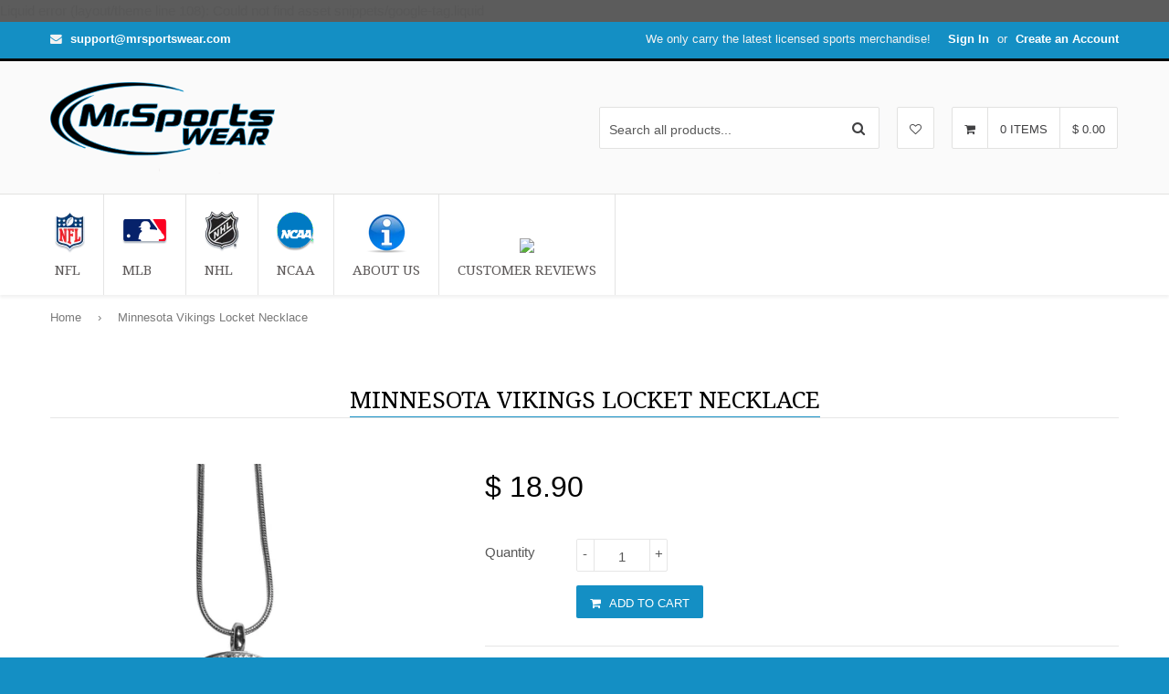

--- FILE ---
content_type: text/html; charset=utf-8
request_url: https://mrsportswear.com/products/minnesota-vikings-locket-necklace
body_size: 26795
content:
<!DOCTYPE html>
<!--[if lt IE 7]><html class="no-js lt-ie9 lt-ie8 lt-ie7" lang="en"> <![endif]-->
<!--[if IE 7]><html class="no-js lt-ie9 lt-ie8" lang="en"> <![endif]-->
<!--[if IE 8]><html class="no-js lt-ie9" lang="en"> <![endif]-->
<!--[if IE 9 ]><html class="ie9 no-js"> <![endif]-->
<!--[if (gt IE 9)|!(IE)]><!--> <html class="no-touch no-js"> <!--<![endif]-->
<head> 
  <meta name="p:domain_verify" content="f13fb21ec1d1190d01a2bfde2690a917"/>
  
  <img height="1" width="1" style="display:none;" alt="" src="https://ct.pinterest.com/?tid=M341saKgMAz&value=0.00&quantity=1"/>
  
  <meta name="google-site-verification" content="dLifHMQJuufgCWUH2AHy_MsJUX_i6v95opBK5Vgea0Y" />
  <!-- Basic page needs ================================================== -->
  <meta charset="utf-8">
  <meta http-equiv="X-UA-Compatible" content="IE=edge">

  
  <link rel="shortcut icon" href="//mrsportswear.com/cdn/shop/t/6/assets/favicon.png?v=176029197137832212111458642085" type="image/png" />
  

  <!-- Title and description ================================================== -->
  <title>
  Minnesota Vikings Locket Necklace &ndash; Mr. Sports Wear
  </title>

  
  <meta name="description" content="We have taken the classic floating charm locket and combined with licensed sports charms to create a must have fan necklace. The necklace comes with 3 charms; 1 Minnesota Vikings charm, one football charm and one helmet charm. The charms float in a beautiful locket that has a screw on top with a rhinestone border. The ">
  

  <!-- Product meta ================================================== -->
  
  <meta property="og:type" content="product">
  <meta property="og:title" content="Minnesota Vikings Locket Necklace">
  
  <meta property="og:image" content="http://mrsportswear.com/cdn/shop/products/FLOC165.1_grande.jpg?v=1476850531">
  <meta property="og:image:secure_url" content="https://mrsportswear.com/cdn/shop/products/FLOC165.1_grande.jpg?v=1476850531">
  
  <meta property="og:price:amount" content="18.90">
  <meta property="og:price:currency" content="USD">


  <meta property="og:description" content="We have taken the classic floating charm locket and combined with licensed sports charms to create a must have fan necklace. The necklace comes with 3 charms; 1 Minnesota Vikings charm, one football charm and one helmet charm. The charms float in a beautiful locket that has a screw on top with a rhinestone border. The ">

  <meta property="og:url" content="https://mrsportswear.com/products/minnesota-vikings-locket-necklace">
  <meta property="og:site_name" content="Mr. Sports Wear">

  
  
  
  <meta name="twitter:site" content="@">


  <meta name="twitter:card" content="product">
  <meta name="twitter:title" content="Minnesota Vikings Locket Necklace">
  <meta name="twitter:description" content="We have taken the classic floating charm locket and combined with licensed sports charms to create a must have fan necklace. The necklace comes with 3 charms; 1 Minnesota Vikings charm, one football charm and one helmet charm. The charms float in a beautiful locket that has a screw on top with a rhinestone border. The locket comes on an 18 inch snake chain with 2 inch extender.
Features:

Officially licensed NFL product Licensee: Siskiyou Buckle
18 inch snake chain with 2 inch extender
High-polish locket surrounded by crystals
The screw on top allows you to easily add charms to create your own treasure locket
Comes with 3 charms; football, helmet and Minnesota Vikings charm
">
  <meta name="twitter:image" content="https://mrsportswear.com/cdn/shop/products/FLOC165.1_medium.jpg?v=1476850531">
  <meta name="twitter:image:width" content="240">
  <meta name="twitter:image:height" content="240">
  <meta name="twitter:label1" content="Price">
  <meta name="twitter:data1" content="$ 18.90 USD">
  
  <meta name="twitter:label2" content="Brand">
  <meta name="twitter:data2" content="Siskiyougifts">
  



  <!-- Helpers ================================================== -->
  <link rel="canonical" href="https://mrsportswear.com/products/minnesota-vikings-locket-necklace">
  <meta name="viewport" content="width=device-width,initial-scale=1">

  
  <!-- Ajaxify Cart Plugin ================================================== -->
  <link href="//mrsportswear.com/cdn/shop/t/6/assets/ajaxify.scss.css?v=167890560304230273071461770555" rel="stylesheet" type="text/css" media="all" />
  
  
   <!-- Font Awesome css ================================================== -->
   <link href="//mrsportswear.com/cdn/shop/t/6/assets/font-awesome.min.css?v=93399164781448826181458726645" rel="stylesheet" type="text/css" media="all" />
  
  <!-- Animate css ================================================== -->
  <link href="//mrsportswear.com/cdn/shop/t/6/assets/animate.css?v=15441827370876286321458642082" rel="stylesheet" type="text/css" media="all" />
 
  
   <!-- Owl Carousel css ================================================== -->
  <link href="//mrsportswear.com/cdn/shop/t/6/assets/owl-carousel.css?v=120959456424182716101458642087" rel="stylesheet" type="text/css" media="all" />
  
  
  <!-- Magnific Popup core CSS file ================================================== -->
  <link href="//mrsportswear.com/cdn/shop/t/6/assets/magnific-popup.css?v=118664502954359642581458642087" rel="stylesheet" type="text/css" media="all" />
 

  <!-- CSS ================================================== -->
  <link href="//mrsportswear.com/cdn/shop/t/6/assets/timber.scss.css?v=114086418751956866081674755814" rel="stylesheet" type="text/css" media="all" />
  <link href="//mrsportswear.com/cdn/shop/t/6/assets/font-awesome-icons.css?v=171036272921204324081458973157" rel="stylesheet" type="text/css" media="all" />
  <link href="//mrsportswear.com/cdn/shop/t/6/assets/font-awesome.min.css?v=93399164781448826181458726645" rel="stylesheet" type="text/css" media="all" />
  
  

  
    
    
    <link href="//fonts.googleapis.com/css?family=Droid+Serif:400" rel="stylesheet" type="text/css" media="all" />
  


  


  
  <!-- Header hook for plugins ================================================== -->
  <script>window.performance && window.performance.mark && window.performance.mark('shopify.content_for_header.start');</script><meta id="shopify-digital-wallet" name="shopify-digital-wallet" content="/12014498/digital_wallets/dialog">
<meta name="shopify-checkout-api-token" content="0c48a89ee364d56510ebce6686edf272">
<link rel="alternate" type="application/json+oembed" href="https://mrsportswear.com/products/minnesota-vikings-locket-necklace.oembed">
<script async="async" src="/checkouts/internal/preloads.js?locale=en-US"></script>
<link rel="preconnect" href="https://shop.app" crossorigin="anonymous">
<script async="async" src="https://shop.app/checkouts/internal/preloads.js?locale=en-US&shop_id=12014498" crossorigin="anonymous"></script>
<script id="apple-pay-shop-capabilities" type="application/json">{"shopId":12014498,"countryCode":"US","currencyCode":"USD","merchantCapabilities":["supports3DS"],"merchantId":"gid:\/\/shopify\/Shop\/12014498","merchantName":"Mr. Sports Wear","requiredBillingContactFields":["postalAddress","email"],"requiredShippingContactFields":["postalAddress","email"],"shippingType":"shipping","supportedNetworks":["visa","masterCard","amex","discover","elo","jcb"],"total":{"type":"pending","label":"Mr. Sports Wear","amount":"1.00"},"shopifyPaymentsEnabled":true,"supportsSubscriptions":true}</script>
<script id="shopify-features" type="application/json">{"accessToken":"0c48a89ee364d56510ebce6686edf272","betas":["rich-media-storefront-analytics"],"domain":"mrsportswear.com","predictiveSearch":true,"shopId":12014498,"locale":"en"}</script>
<script>var Shopify = Shopify || {};
Shopify.shop = "mrsportsgear.myshopify.com";
Shopify.locale = "en";
Shopify.currency = {"active":"USD","rate":"1.0"};
Shopify.country = "US";
Shopify.theme = {"name":"(22\/3) qrack","id":95845958,"schema_name":null,"schema_version":null,"theme_store_id":null,"role":"main"};
Shopify.theme.handle = "null";
Shopify.theme.style = {"id":null,"handle":null};
Shopify.cdnHost = "mrsportswear.com/cdn";
Shopify.routes = Shopify.routes || {};
Shopify.routes.root = "/";</script>
<script type="module">!function(o){(o.Shopify=o.Shopify||{}).modules=!0}(window);</script>
<script>!function(o){function n(){var o=[];function n(){o.push(Array.prototype.slice.apply(arguments))}return n.q=o,n}var t=o.Shopify=o.Shopify||{};t.loadFeatures=n(),t.autoloadFeatures=n()}(window);</script>
<script>
  window.ShopifyPay = window.ShopifyPay || {};
  window.ShopifyPay.apiHost = "shop.app\/pay";
  window.ShopifyPay.redirectState = null;
</script>
<script id="shop-js-analytics" type="application/json">{"pageType":"product"}</script>
<script defer="defer" async type="module" src="//mrsportswear.com/cdn/shopifycloud/shop-js/modules/v2/client.init-shop-cart-sync_WVOgQShq.en.esm.js"></script>
<script defer="defer" async type="module" src="//mrsportswear.com/cdn/shopifycloud/shop-js/modules/v2/chunk.common_C_13GLB1.esm.js"></script>
<script defer="defer" async type="module" src="//mrsportswear.com/cdn/shopifycloud/shop-js/modules/v2/chunk.modal_CLfMGd0m.esm.js"></script>
<script type="module">
  await import("//mrsportswear.com/cdn/shopifycloud/shop-js/modules/v2/client.init-shop-cart-sync_WVOgQShq.en.esm.js");
await import("//mrsportswear.com/cdn/shopifycloud/shop-js/modules/v2/chunk.common_C_13GLB1.esm.js");
await import("//mrsportswear.com/cdn/shopifycloud/shop-js/modules/v2/chunk.modal_CLfMGd0m.esm.js");

  window.Shopify.SignInWithShop?.initShopCartSync?.({"fedCMEnabled":true,"windoidEnabled":true});

</script>
<script>
  window.Shopify = window.Shopify || {};
  if (!window.Shopify.featureAssets) window.Shopify.featureAssets = {};
  window.Shopify.featureAssets['shop-js'] = {"shop-cart-sync":["modules/v2/client.shop-cart-sync_DuR37GeY.en.esm.js","modules/v2/chunk.common_C_13GLB1.esm.js","modules/v2/chunk.modal_CLfMGd0m.esm.js"],"init-fed-cm":["modules/v2/client.init-fed-cm_BucUoe6W.en.esm.js","modules/v2/chunk.common_C_13GLB1.esm.js","modules/v2/chunk.modal_CLfMGd0m.esm.js"],"shop-toast-manager":["modules/v2/client.shop-toast-manager_B0JfrpKj.en.esm.js","modules/v2/chunk.common_C_13GLB1.esm.js","modules/v2/chunk.modal_CLfMGd0m.esm.js"],"init-shop-cart-sync":["modules/v2/client.init-shop-cart-sync_WVOgQShq.en.esm.js","modules/v2/chunk.common_C_13GLB1.esm.js","modules/v2/chunk.modal_CLfMGd0m.esm.js"],"shop-button":["modules/v2/client.shop-button_B_U3bv27.en.esm.js","modules/v2/chunk.common_C_13GLB1.esm.js","modules/v2/chunk.modal_CLfMGd0m.esm.js"],"init-windoid":["modules/v2/client.init-windoid_DuP9q_di.en.esm.js","modules/v2/chunk.common_C_13GLB1.esm.js","modules/v2/chunk.modal_CLfMGd0m.esm.js"],"shop-cash-offers":["modules/v2/client.shop-cash-offers_BmULhtno.en.esm.js","modules/v2/chunk.common_C_13GLB1.esm.js","modules/v2/chunk.modal_CLfMGd0m.esm.js"],"pay-button":["modules/v2/client.pay-button_CrPSEbOK.en.esm.js","modules/v2/chunk.common_C_13GLB1.esm.js","modules/v2/chunk.modal_CLfMGd0m.esm.js"],"init-customer-accounts":["modules/v2/client.init-customer-accounts_jNk9cPYQ.en.esm.js","modules/v2/client.shop-login-button_DJ5ldayH.en.esm.js","modules/v2/chunk.common_C_13GLB1.esm.js","modules/v2/chunk.modal_CLfMGd0m.esm.js"],"avatar":["modules/v2/client.avatar_BTnouDA3.en.esm.js"],"checkout-modal":["modules/v2/client.checkout-modal_pBPyh9w8.en.esm.js","modules/v2/chunk.common_C_13GLB1.esm.js","modules/v2/chunk.modal_CLfMGd0m.esm.js"],"init-shop-for-new-customer-accounts":["modules/v2/client.init-shop-for-new-customer-accounts_BUoCy7a5.en.esm.js","modules/v2/client.shop-login-button_DJ5ldayH.en.esm.js","modules/v2/chunk.common_C_13GLB1.esm.js","modules/v2/chunk.modal_CLfMGd0m.esm.js"],"init-customer-accounts-sign-up":["modules/v2/client.init-customer-accounts-sign-up_CnczCz9H.en.esm.js","modules/v2/client.shop-login-button_DJ5ldayH.en.esm.js","modules/v2/chunk.common_C_13GLB1.esm.js","modules/v2/chunk.modal_CLfMGd0m.esm.js"],"init-shop-email-lookup-coordinator":["modules/v2/client.init-shop-email-lookup-coordinator_CzjY5t9o.en.esm.js","modules/v2/chunk.common_C_13GLB1.esm.js","modules/v2/chunk.modal_CLfMGd0m.esm.js"],"shop-follow-button":["modules/v2/client.shop-follow-button_CsYC63q7.en.esm.js","modules/v2/chunk.common_C_13GLB1.esm.js","modules/v2/chunk.modal_CLfMGd0m.esm.js"],"shop-login-button":["modules/v2/client.shop-login-button_DJ5ldayH.en.esm.js","modules/v2/chunk.common_C_13GLB1.esm.js","modules/v2/chunk.modal_CLfMGd0m.esm.js"],"shop-login":["modules/v2/client.shop-login_B9ccPdmx.en.esm.js","modules/v2/chunk.common_C_13GLB1.esm.js","modules/v2/chunk.modal_CLfMGd0m.esm.js"],"lead-capture":["modules/v2/client.lead-capture_D0K_KgYb.en.esm.js","modules/v2/chunk.common_C_13GLB1.esm.js","modules/v2/chunk.modal_CLfMGd0m.esm.js"],"payment-terms":["modules/v2/client.payment-terms_BWmiNN46.en.esm.js","modules/v2/chunk.common_C_13GLB1.esm.js","modules/v2/chunk.modal_CLfMGd0m.esm.js"]};
</script>
<script>(function() {
  var isLoaded = false;
  function asyncLoad() {
    if (isLoaded) return;
    isLoaded = true;
    var urls = ["https:\/\/loox.io\/widget\/N1uNA4IkZ\/loox.js?shop=mrsportsgear.myshopify.com","https:\/\/a.mailmunch.co\/widgets\/site-196781-bd8b46f1db29b1acbf4016e4b11badf85439e000.js?shop=mrsportsgear.myshopify.com","https:\/\/cdn.hextom.com\/js\/freeshippingbar.js?shop=mrsportsgear.myshopify.com"];
    for (var i = 0; i < urls.length; i++) {
      var s = document.createElement('script');
      s.type = 'text/javascript';
      s.async = true;
      s.src = urls[i];
      var x = document.getElementsByTagName('script')[0];
      x.parentNode.insertBefore(s, x);
    }
  };
  if(window.attachEvent) {
    window.attachEvent('onload', asyncLoad);
  } else {
    window.addEventListener('load', asyncLoad, false);
  }
})();</script>
<script id="__st">var __st={"a":12014498,"offset":-25200,"reqid":"d0cfc5fe-98c4-4ace-af92-c4fbbeb8324d-1769554649","pageurl":"mrsportswear.com\/products\/minnesota-vikings-locket-necklace","u":"c962faa53947","p":"product","rtyp":"product","rid":8770763404};</script>
<script>window.ShopifyPaypalV4VisibilityTracking = true;</script>
<script id="captcha-bootstrap">!function(){'use strict';const t='contact',e='account',n='new_comment',o=[[t,t],['blogs',n],['comments',n],[t,'customer']],c=[[e,'customer_login'],[e,'guest_login'],[e,'recover_customer_password'],[e,'create_customer']],r=t=>t.map((([t,e])=>`form[action*='/${t}']:not([data-nocaptcha='true']) input[name='form_type'][value='${e}']`)).join(','),a=t=>()=>t?[...document.querySelectorAll(t)].map((t=>t.form)):[];function s(){const t=[...o],e=r(t);return a(e)}const i='password',u='form_key',d=['recaptcha-v3-token','g-recaptcha-response','h-captcha-response',i],f=()=>{try{return window.sessionStorage}catch{return}},m='__shopify_v',_=t=>t.elements[u];function p(t,e,n=!1){try{const o=window.sessionStorage,c=JSON.parse(o.getItem(e)),{data:r}=function(t){const{data:e,action:n}=t;return t[m]||n?{data:e,action:n}:{data:t,action:n}}(c);for(const[e,n]of Object.entries(r))t.elements[e]&&(t.elements[e].value=n);n&&o.removeItem(e)}catch(o){console.error('form repopulation failed',{error:o})}}const l='form_type',E='cptcha';function T(t){t.dataset[E]=!0}const w=window,h=w.document,L='Shopify',v='ce_forms',y='captcha';let A=!1;((t,e)=>{const n=(g='f06e6c50-85a8-45c8-87d0-21a2b65856fe',I='https://cdn.shopify.com/shopifycloud/storefront-forms-hcaptcha/ce_storefront_forms_captcha_hcaptcha.v1.5.2.iife.js',D={infoText:'Protected by hCaptcha',privacyText:'Privacy',termsText:'Terms'},(t,e,n)=>{const o=w[L][v],c=o.bindForm;if(c)return c(t,g,e,D).then(n);var r;o.q.push([[t,g,e,D],n]),r=I,A||(h.body.append(Object.assign(h.createElement('script'),{id:'captcha-provider',async:!0,src:r})),A=!0)});var g,I,D;w[L]=w[L]||{},w[L][v]=w[L][v]||{},w[L][v].q=[],w[L][y]=w[L][y]||{},w[L][y].protect=function(t,e){n(t,void 0,e),T(t)},Object.freeze(w[L][y]),function(t,e,n,w,h,L){const[v,y,A,g]=function(t,e,n){const i=e?o:[],u=t?c:[],d=[...i,...u],f=r(d),m=r(i),_=r(d.filter((([t,e])=>n.includes(e))));return[a(f),a(m),a(_),s()]}(w,h,L),I=t=>{const e=t.target;return e instanceof HTMLFormElement?e:e&&e.form},D=t=>v().includes(t);t.addEventListener('submit',(t=>{const e=I(t);if(!e)return;const n=D(e)&&!e.dataset.hcaptchaBound&&!e.dataset.recaptchaBound,o=_(e),c=g().includes(e)&&(!o||!o.value);(n||c)&&t.preventDefault(),c&&!n&&(function(t){try{if(!f())return;!function(t){const e=f();if(!e)return;const n=_(t);if(!n)return;const o=n.value;o&&e.removeItem(o)}(t);const e=Array.from(Array(32),(()=>Math.random().toString(36)[2])).join('');!function(t,e){_(t)||t.append(Object.assign(document.createElement('input'),{type:'hidden',name:u})),t.elements[u].value=e}(t,e),function(t,e){const n=f();if(!n)return;const o=[...t.querySelectorAll(`input[type='${i}']`)].map((({name:t})=>t)),c=[...d,...o],r={};for(const[a,s]of new FormData(t).entries())c.includes(a)||(r[a]=s);n.setItem(e,JSON.stringify({[m]:1,action:t.action,data:r}))}(t,e)}catch(e){console.error('failed to persist form',e)}}(e),e.submit())}));const S=(t,e)=>{t&&!t.dataset[E]&&(n(t,e.some((e=>e===t))),T(t))};for(const o of['focusin','change'])t.addEventListener(o,(t=>{const e=I(t);D(e)&&S(e,y())}));const B=e.get('form_key'),M=e.get(l),P=B&&M;t.addEventListener('DOMContentLoaded',(()=>{const t=y();if(P)for(const e of t)e.elements[l].value===M&&p(e,B);[...new Set([...A(),...v().filter((t=>'true'===t.dataset.shopifyCaptcha))])].forEach((e=>S(e,t)))}))}(h,new URLSearchParams(w.location.search),n,t,e,['guest_login'])})(!0,!0)}();</script>
<script integrity="sha256-4kQ18oKyAcykRKYeNunJcIwy7WH5gtpwJnB7kiuLZ1E=" data-source-attribution="shopify.loadfeatures" defer="defer" src="//mrsportswear.com/cdn/shopifycloud/storefront/assets/storefront/load_feature-a0a9edcb.js" crossorigin="anonymous"></script>
<script crossorigin="anonymous" defer="defer" src="//mrsportswear.com/cdn/shopifycloud/storefront/assets/shopify_pay/storefront-65b4c6d7.js?v=20250812"></script>
<script data-source-attribution="shopify.dynamic_checkout.dynamic.init">var Shopify=Shopify||{};Shopify.PaymentButton=Shopify.PaymentButton||{isStorefrontPortableWallets:!0,init:function(){window.Shopify.PaymentButton.init=function(){};var t=document.createElement("script");t.src="https://mrsportswear.com/cdn/shopifycloud/portable-wallets/latest/portable-wallets.en.js",t.type="module",document.head.appendChild(t)}};
</script>
<script data-source-attribution="shopify.dynamic_checkout.buyer_consent">
  function portableWalletsHideBuyerConsent(e){var t=document.getElementById("shopify-buyer-consent"),n=document.getElementById("shopify-subscription-policy-button");t&&n&&(t.classList.add("hidden"),t.setAttribute("aria-hidden","true"),n.removeEventListener("click",e))}function portableWalletsShowBuyerConsent(e){var t=document.getElementById("shopify-buyer-consent"),n=document.getElementById("shopify-subscription-policy-button");t&&n&&(t.classList.remove("hidden"),t.removeAttribute("aria-hidden"),n.addEventListener("click",e))}window.Shopify?.PaymentButton&&(window.Shopify.PaymentButton.hideBuyerConsent=portableWalletsHideBuyerConsent,window.Shopify.PaymentButton.showBuyerConsent=portableWalletsShowBuyerConsent);
</script>
<script data-source-attribution="shopify.dynamic_checkout.cart.bootstrap">document.addEventListener("DOMContentLoaded",(function(){function t(){return document.querySelector("shopify-accelerated-checkout-cart, shopify-accelerated-checkout")}if(t())Shopify.PaymentButton.init();else{new MutationObserver((function(e,n){t()&&(Shopify.PaymentButton.init(),n.disconnect())})).observe(document.body,{childList:!0,subtree:!0})}}));
</script>
<link id="shopify-accelerated-checkout-styles" rel="stylesheet" media="screen" href="https://mrsportswear.com/cdn/shopifycloud/portable-wallets/latest/accelerated-checkout-backwards-compat.css" crossorigin="anonymous">
<style id="shopify-accelerated-checkout-cart">
        #shopify-buyer-consent {
  margin-top: 1em;
  display: inline-block;
  width: 100%;
}

#shopify-buyer-consent.hidden {
  display: none;
}

#shopify-subscription-policy-button {
  background: none;
  border: none;
  padding: 0;
  text-decoration: underline;
  font-size: inherit;
  cursor: pointer;
}

#shopify-subscription-policy-button::before {
  box-shadow: none;
}

      </style>

<script>window.performance && window.performance.mark && window.performance.mark('shopify.content_for_header.end');</script>

  

<!--[if lt IE 9]>
<script src="//html5shiv.googlecode.com/svn/trunk/html5.js" type="text/javascript"></script>
<script src="//mrsportswear.com/cdn/shop/t/6/assets/respond.min.js?v=52248677837542619231458642088" type="text/javascript"></script>
<link href="//mrsportswear.com/cdn/shop/t/6/assets/respond-proxy.html" id="respond-proxy" rel="respond-proxy" />
<link href="//mrsportswear.com/search?q=aba4291a6849fe847cfe6bae046b3871" id="respond-redirect" rel="respond-redirect" />
<script src="//mrsportswear.com/search?q=aba4291a6849fe847cfe6bae046b3871" type="text/javascript"></script>
<![endif]-->


  
  

  <!-- jQuery ================================================== -->
  <script src="//mrsportswear.com/cdn/shop/t/6/assets/jquery-v2.1.0.js?v=136040711958047356141458642086" type="text/javascript"></script>
  <script src="//mrsportswear.com/cdn/shop/t/6/assets/modernizr.min.js?v=26620055551102246001458642087" type="text/javascript"></script>
   
  
  <!-- Owl Carousel ================================================== -->
  <script src="//mrsportswear.com/cdn/shop/t/6/assets/owl-carousel.js?v=97797112108559802911458642087" type="text/javascript"></script>
  
  
  <!-- Custom thumbnails since Shopify do not offer this feature  ================================================== -->
  <script src="//mrsportswear.com/cdn/shop/t/6/assets/aspectcorrect.js?v=74992518480500470361458642083" type="text/javascript"></script>
  <script src="//mrsportswear.com/cdn/shop/t/6/assets/thumbnail-crop.js?v=99787526098034325061458642090" type="text/javascript"></script>
  
  
  <!-- QuickView -->
  <script src="//mrsportswear.com/cdn/shopifycloud/storefront/assets/themes_support/option_selection-b017cd28.js" type="text/javascript"></script>
   
  

	<script>var loox_global_hash = '1488494430483';</script>
<link href="https://monorail-edge.shopifysvc.com" rel="dns-prefetch">
<script>(function(){if ("sendBeacon" in navigator && "performance" in window) {try {var session_token_from_headers = performance.getEntriesByType('navigation')[0].serverTiming.find(x => x.name == '_s').description;} catch {var session_token_from_headers = undefined;}var session_cookie_matches = document.cookie.match(/_shopify_s=([^;]*)/);var session_token_from_cookie = session_cookie_matches && session_cookie_matches.length === 2 ? session_cookie_matches[1] : "";var session_token = session_token_from_headers || session_token_from_cookie || "";function handle_abandonment_event(e) {var entries = performance.getEntries().filter(function(entry) {return /monorail-edge.shopifysvc.com/.test(entry.name);});if (!window.abandonment_tracked && entries.length === 0) {window.abandonment_tracked = true;var currentMs = Date.now();var navigation_start = performance.timing.navigationStart;var payload = {shop_id: 12014498,url: window.location.href,navigation_start,duration: currentMs - navigation_start,session_token,page_type: "product"};window.navigator.sendBeacon("https://monorail-edge.shopifysvc.com/v1/produce", JSON.stringify({schema_id: "online_store_buyer_site_abandonment/1.1",payload: payload,metadata: {event_created_at_ms: currentMs,event_sent_at_ms: currentMs}}));}}window.addEventListener('pagehide', handle_abandonment_event);}}());</script>
<script id="web-pixels-manager-setup">(function e(e,d,r,n,o){if(void 0===o&&(o={}),!Boolean(null===(a=null===(i=window.Shopify)||void 0===i?void 0:i.analytics)||void 0===a?void 0:a.replayQueue)){var i,a;window.Shopify=window.Shopify||{};var t=window.Shopify;t.analytics=t.analytics||{};var s=t.analytics;s.replayQueue=[],s.publish=function(e,d,r){return s.replayQueue.push([e,d,r]),!0};try{self.performance.mark("wpm:start")}catch(e){}var l=function(){var e={modern:/Edge?\/(1{2}[4-9]|1[2-9]\d|[2-9]\d{2}|\d{4,})\.\d+(\.\d+|)|Firefox\/(1{2}[4-9]|1[2-9]\d|[2-9]\d{2}|\d{4,})\.\d+(\.\d+|)|Chrom(ium|e)\/(9{2}|\d{3,})\.\d+(\.\d+|)|(Maci|X1{2}).+ Version\/(15\.\d+|(1[6-9]|[2-9]\d|\d{3,})\.\d+)([,.]\d+|)( \(\w+\)|)( Mobile\/\w+|) Safari\/|Chrome.+OPR\/(9{2}|\d{3,})\.\d+\.\d+|(CPU[ +]OS|iPhone[ +]OS|CPU[ +]iPhone|CPU IPhone OS|CPU iPad OS)[ +]+(15[._]\d+|(1[6-9]|[2-9]\d|\d{3,})[._]\d+)([._]\d+|)|Android:?[ /-](13[3-9]|1[4-9]\d|[2-9]\d{2}|\d{4,})(\.\d+|)(\.\d+|)|Android.+Firefox\/(13[5-9]|1[4-9]\d|[2-9]\d{2}|\d{4,})\.\d+(\.\d+|)|Android.+Chrom(ium|e)\/(13[3-9]|1[4-9]\d|[2-9]\d{2}|\d{4,})\.\d+(\.\d+|)|SamsungBrowser\/([2-9]\d|\d{3,})\.\d+/,legacy:/Edge?\/(1[6-9]|[2-9]\d|\d{3,})\.\d+(\.\d+|)|Firefox\/(5[4-9]|[6-9]\d|\d{3,})\.\d+(\.\d+|)|Chrom(ium|e)\/(5[1-9]|[6-9]\d|\d{3,})\.\d+(\.\d+|)([\d.]+$|.*Safari\/(?![\d.]+ Edge\/[\d.]+$))|(Maci|X1{2}).+ Version\/(10\.\d+|(1[1-9]|[2-9]\d|\d{3,})\.\d+)([,.]\d+|)( \(\w+\)|)( Mobile\/\w+|) Safari\/|Chrome.+OPR\/(3[89]|[4-9]\d|\d{3,})\.\d+\.\d+|(CPU[ +]OS|iPhone[ +]OS|CPU[ +]iPhone|CPU IPhone OS|CPU iPad OS)[ +]+(10[._]\d+|(1[1-9]|[2-9]\d|\d{3,})[._]\d+)([._]\d+|)|Android:?[ /-](13[3-9]|1[4-9]\d|[2-9]\d{2}|\d{4,})(\.\d+|)(\.\d+|)|Mobile Safari.+OPR\/([89]\d|\d{3,})\.\d+\.\d+|Android.+Firefox\/(13[5-9]|1[4-9]\d|[2-9]\d{2}|\d{4,})\.\d+(\.\d+|)|Android.+Chrom(ium|e)\/(13[3-9]|1[4-9]\d|[2-9]\d{2}|\d{4,})\.\d+(\.\d+|)|Android.+(UC? ?Browser|UCWEB|U3)[ /]?(15\.([5-9]|\d{2,})|(1[6-9]|[2-9]\d|\d{3,})\.\d+)\.\d+|SamsungBrowser\/(5\.\d+|([6-9]|\d{2,})\.\d+)|Android.+MQ{2}Browser\/(14(\.(9|\d{2,})|)|(1[5-9]|[2-9]\d|\d{3,})(\.\d+|))(\.\d+|)|K[Aa][Ii]OS\/(3\.\d+|([4-9]|\d{2,})\.\d+)(\.\d+|)/},d=e.modern,r=e.legacy,n=navigator.userAgent;return n.match(d)?"modern":n.match(r)?"legacy":"unknown"}(),u="modern"===l?"modern":"legacy",c=(null!=n?n:{modern:"",legacy:""})[u],f=function(e){return[e.baseUrl,"/wpm","/b",e.hashVersion,"modern"===e.buildTarget?"m":"l",".js"].join("")}({baseUrl:d,hashVersion:r,buildTarget:u}),m=function(e){var d=e.version,r=e.bundleTarget,n=e.surface,o=e.pageUrl,i=e.monorailEndpoint;return{emit:function(e){var a=e.status,t=e.errorMsg,s=(new Date).getTime(),l=JSON.stringify({metadata:{event_sent_at_ms:s},events:[{schema_id:"web_pixels_manager_load/3.1",payload:{version:d,bundle_target:r,page_url:o,status:a,surface:n,error_msg:t},metadata:{event_created_at_ms:s}}]});if(!i)return console&&console.warn&&console.warn("[Web Pixels Manager] No Monorail endpoint provided, skipping logging."),!1;try{return self.navigator.sendBeacon.bind(self.navigator)(i,l)}catch(e){}var u=new XMLHttpRequest;try{return u.open("POST",i,!0),u.setRequestHeader("Content-Type","text/plain"),u.send(l),!0}catch(e){return console&&console.warn&&console.warn("[Web Pixels Manager] Got an unhandled error while logging to Monorail."),!1}}}}({version:r,bundleTarget:l,surface:e.surface,pageUrl:self.location.href,monorailEndpoint:e.monorailEndpoint});try{o.browserTarget=l,function(e){var d=e.src,r=e.async,n=void 0===r||r,o=e.onload,i=e.onerror,a=e.sri,t=e.scriptDataAttributes,s=void 0===t?{}:t,l=document.createElement("script"),u=document.querySelector("head"),c=document.querySelector("body");if(l.async=n,l.src=d,a&&(l.integrity=a,l.crossOrigin="anonymous"),s)for(var f in s)if(Object.prototype.hasOwnProperty.call(s,f))try{l.dataset[f]=s[f]}catch(e){}if(o&&l.addEventListener("load",o),i&&l.addEventListener("error",i),u)u.appendChild(l);else{if(!c)throw new Error("Did not find a head or body element to append the script");c.appendChild(l)}}({src:f,async:!0,onload:function(){if(!function(){var e,d;return Boolean(null===(d=null===(e=window.Shopify)||void 0===e?void 0:e.analytics)||void 0===d?void 0:d.initialized)}()){var d=window.webPixelsManager.init(e)||void 0;if(d){var r=window.Shopify.analytics;r.replayQueue.forEach((function(e){var r=e[0],n=e[1],o=e[2];d.publishCustomEvent(r,n,o)})),r.replayQueue=[],r.publish=d.publishCustomEvent,r.visitor=d.visitor,r.initialized=!0}}},onerror:function(){return m.emit({status:"failed",errorMsg:"".concat(f," has failed to load")})},sri:function(e){var d=/^sha384-[A-Za-z0-9+/=]+$/;return"string"==typeof e&&d.test(e)}(c)?c:"",scriptDataAttributes:o}),m.emit({status:"loading"})}catch(e){m.emit({status:"failed",errorMsg:(null==e?void 0:e.message)||"Unknown error"})}}})({shopId: 12014498,storefrontBaseUrl: "https://mrsportswear.com",extensionsBaseUrl: "https://extensions.shopifycdn.com/cdn/shopifycloud/web-pixels-manager",monorailEndpoint: "https://monorail-edge.shopifysvc.com/unstable/produce_batch",surface: "storefront-renderer",enabledBetaFlags: ["2dca8a86"],webPixelsConfigList: [{"id":"58032288","eventPayloadVersion":"v1","runtimeContext":"LAX","scriptVersion":"1","type":"CUSTOM","privacyPurposes":["MARKETING"],"name":"Meta pixel (migrated)"},{"id":"89784480","eventPayloadVersion":"v1","runtimeContext":"LAX","scriptVersion":"1","type":"CUSTOM","privacyPurposes":["ANALYTICS"],"name":"Google Analytics tag (migrated)"},{"id":"shopify-app-pixel","configuration":"{}","eventPayloadVersion":"v1","runtimeContext":"STRICT","scriptVersion":"0450","apiClientId":"shopify-pixel","type":"APP","privacyPurposes":["ANALYTICS","MARKETING"]},{"id":"shopify-custom-pixel","eventPayloadVersion":"v1","runtimeContext":"LAX","scriptVersion":"0450","apiClientId":"shopify-pixel","type":"CUSTOM","privacyPurposes":["ANALYTICS","MARKETING"]}],isMerchantRequest: false,initData: {"shop":{"name":"Mr. Sports Wear","paymentSettings":{"currencyCode":"USD"},"myshopifyDomain":"mrsportsgear.myshopify.com","countryCode":"US","storefrontUrl":"https:\/\/mrsportswear.com"},"customer":null,"cart":null,"checkout":null,"productVariants":[{"price":{"amount":18.9,"currencyCode":"USD"},"product":{"title":"Minnesota Vikings Locket Necklace","vendor":"Siskiyougifts","id":"8770763404","untranslatedTitle":"Minnesota Vikings Locket Necklace","url":"\/products\/minnesota-vikings-locket-necklace","type":"Minnesota Vikings"},"id":"30240999500","image":{"src":"\/\/mrsportswear.com\/cdn\/shop\/products\/FLOC165.1.jpg?v=1476850531"},"sku":"FLOC165","title":"Default Title","untranslatedTitle":"Default Title"}],"purchasingCompany":null},},"https://mrsportswear.com/cdn","fcfee988w5aeb613cpc8e4bc33m6693e112",{"modern":"","legacy":""},{"shopId":"12014498","storefrontBaseUrl":"https:\/\/mrsportswear.com","extensionBaseUrl":"https:\/\/extensions.shopifycdn.com\/cdn\/shopifycloud\/web-pixels-manager","surface":"storefront-renderer","enabledBetaFlags":"[\"2dca8a86\"]","isMerchantRequest":"false","hashVersion":"fcfee988w5aeb613cpc8e4bc33m6693e112","publish":"custom","events":"[[\"page_viewed\",{}],[\"product_viewed\",{\"productVariant\":{\"price\":{\"amount\":18.9,\"currencyCode\":\"USD\"},\"product\":{\"title\":\"Minnesota Vikings Locket Necklace\",\"vendor\":\"Siskiyougifts\",\"id\":\"8770763404\",\"untranslatedTitle\":\"Minnesota Vikings Locket Necklace\",\"url\":\"\/products\/minnesota-vikings-locket-necklace\",\"type\":\"Minnesota Vikings\"},\"id\":\"30240999500\",\"image\":{\"src\":\"\/\/mrsportswear.com\/cdn\/shop\/products\/FLOC165.1.jpg?v=1476850531\"},\"sku\":\"FLOC165\",\"title\":\"Default Title\",\"untranslatedTitle\":\"Default Title\"}}]]"});</script><script>
  window.ShopifyAnalytics = window.ShopifyAnalytics || {};
  window.ShopifyAnalytics.meta = window.ShopifyAnalytics.meta || {};
  window.ShopifyAnalytics.meta.currency = 'USD';
  var meta = {"product":{"id":8770763404,"gid":"gid:\/\/shopify\/Product\/8770763404","vendor":"Siskiyougifts","type":"Minnesota Vikings","handle":"minnesota-vikings-locket-necklace","variants":[{"id":30240999500,"price":1890,"name":"Minnesota Vikings Locket Necklace","public_title":null,"sku":"FLOC165"}],"remote":false},"page":{"pageType":"product","resourceType":"product","resourceId":8770763404,"requestId":"d0cfc5fe-98c4-4ace-af92-c4fbbeb8324d-1769554649"}};
  for (var attr in meta) {
    window.ShopifyAnalytics.meta[attr] = meta[attr];
  }
</script>
<script class="analytics">
  (function () {
    var customDocumentWrite = function(content) {
      var jquery = null;

      if (window.jQuery) {
        jquery = window.jQuery;
      } else if (window.Checkout && window.Checkout.$) {
        jquery = window.Checkout.$;
      }

      if (jquery) {
        jquery('body').append(content);
      }
    };

    var hasLoggedConversion = function(token) {
      if (token) {
        return document.cookie.indexOf('loggedConversion=' + token) !== -1;
      }
      return false;
    }

    var setCookieIfConversion = function(token) {
      if (token) {
        var twoMonthsFromNow = new Date(Date.now());
        twoMonthsFromNow.setMonth(twoMonthsFromNow.getMonth() + 2);

        document.cookie = 'loggedConversion=' + token + '; expires=' + twoMonthsFromNow;
      }
    }

    var trekkie = window.ShopifyAnalytics.lib = window.trekkie = window.trekkie || [];
    if (trekkie.integrations) {
      return;
    }
    trekkie.methods = [
      'identify',
      'page',
      'ready',
      'track',
      'trackForm',
      'trackLink'
    ];
    trekkie.factory = function(method) {
      return function() {
        var args = Array.prototype.slice.call(arguments);
        args.unshift(method);
        trekkie.push(args);
        return trekkie;
      };
    };
    for (var i = 0; i < trekkie.methods.length; i++) {
      var key = trekkie.methods[i];
      trekkie[key] = trekkie.factory(key);
    }
    trekkie.load = function(config) {
      trekkie.config = config || {};
      trekkie.config.initialDocumentCookie = document.cookie;
      var first = document.getElementsByTagName('script')[0];
      var script = document.createElement('script');
      script.type = 'text/javascript';
      script.onerror = function(e) {
        var scriptFallback = document.createElement('script');
        scriptFallback.type = 'text/javascript';
        scriptFallback.onerror = function(error) {
                var Monorail = {
      produce: function produce(monorailDomain, schemaId, payload) {
        var currentMs = new Date().getTime();
        var event = {
          schema_id: schemaId,
          payload: payload,
          metadata: {
            event_created_at_ms: currentMs,
            event_sent_at_ms: currentMs
          }
        };
        return Monorail.sendRequest("https://" + monorailDomain + "/v1/produce", JSON.stringify(event));
      },
      sendRequest: function sendRequest(endpointUrl, payload) {
        // Try the sendBeacon API
        if (window && window.navigator && typeof window.navigator.sendBeacon === 'function' && typeof window.Blob === 'function' && !Monorail.isIos12()) {
          var blobData = new window.Blob([payload], {
            type: 'text/plain'
          });

          if (window.navigator.sendBeacon(endpointUrl, blobData)) {
            return true;
          } // sendBeacon was not successful

        } // XHR beacon

        var xhr = new XMLHttpRequest();

        try {
          xhr.open('POST', endpointUrl);
          xhr.setRequestHeader('Content-Type', 'text/plain');
          xhr.send(payload);
        } catch (e) {
          console.log(e);
        }

        return false;
      },
      isIos12: function isIos12() {
        return window.navigator.userAgent.lastIndexOf('iPhone; CPU iPhone OS 12_') !== -1 || window.navigator.userAgent.lastIndexOf('iPad; CPU OS 12_') !== -1;
      }
    };
    Monorail.produce('monorail-edge.shopifysvc.com',
      'trekkie_storefront_load_errors/1.1',
      {shop_id: 12014498,
      theme_id: 95845958,
      app_name: "storefront",
      context_url: window.location.href,
      source_url: "//mrsportswear.com/cdn/s/trekkie.storefront.a804e9514e4efded663580eddd6991fcc12b5451.min.js"});

        };
        scriptFallback.async = true;
        scriptFallback.src = '//mrsportswear.com/cdn/s/trekkie.storefront.a804e9514e4efded663580eddd6991fcc12b5451.min.js';
        first.parentNode.insertBefore(scriptFallback, first);
      };
      script.async = true;
      script.src = '//mrsportswear.com/cdn/s/trekkie.storefront.a804e9514e4efded663580eddd6991fcc12b5451.min.js';
      first.parentNode.insertBefore(script, first);
    };
    trekkie.load(
      {"Trekkie":{"appName":"storefront","development":false,"defaultAttributes":{"shopId":12014498,"isMerchantRequest":null,"themeId":95845958,"themeCityHash":"14594043442509203464","contentLanguage":"en","currency":"USD","eventMetadataId":"2d2827e6-68ec-4acd-91e5-63edc76ac88f"},"isServerSideCookieWritingEnabled":true,"monorailRegion":"shop_domain","enabledBetaFlags":["65f19447","b5387b81"]},"Session Attribution":{},"S2S":{"facebookCapiEnabled":false,"source":"trekkie-storefront-renderer","apiClientId":580111}}
    );

    var loaded = false;
    trekkie.ready(function() {
      if (loaded) return;
      loaded = true;

      window.ShopifyAnalytics.lib = window.trekkie;

      var originalDocumentWrite = document.write;
      document.write = customDocumentWrite;
      try { window.ShopifyAnalytics.merchantGoogleAnalytics.call(this); } catch(error) {};
      document.write = originalDocumentWrite;

      window.ShopifyAnalytics.lib.page(null,{"pageType":"product","resourceType":"product","resourceId":8770763404,"requestId":"d0cfc5fe-98c4-4ace-af92-c4fbbeb8324d-1769554649","shopifyEmitted":true});

      var match = window.location.pathname.match(/checkouts\/(.+)\/(thank_you|post_purchase)/)
      var token = match? match[1]: undefined;
      if (!hasLoggedConversion(token)) {
        setCookieIfConversion(token);
        window.ShopifyAnalytics.lib.track("Viewed Product",{"currency":"USD","variantId":30240999500,"productId":8770763404,"productGid":"gid:\/\/shopify\/Product\/8770763404","name":"Minnesota Vikings Locket Necklace","price":"18.90","sku":"FLOC165","brand":"Siskiyougifts","variant":null,"category":"Minnesota Vikings","nonInteraction":true,"remote":false},undefined,undefined,{"shopifyEmitted":true});
      window.ShopifyAnalytics.lib.track("monorail:\/\/trekkie_storefront_viewed_product\/1.1",{"currency":"USD","variantId":30240999500,"productId":8770763404,"productGid":"gid:\/\/shopify\/Product\/8770763404","name":"Minnesota Vikings Locket Necklace","price":"18.90","sku":"FLOC165","brand":"Siskiyougifts","variant":null,"category":"Minnesota Vikings","nonInteraction":true,"remote":false,"referer":"https:\/\/mrsportswear.com\/products\/minnesota-vikings-locket-necklace"});
      }
    });


        var eventsListenerScript = document.createElement('script');
        eventsListenerScript.async = true;
        eventsListenerScript.src = "//mrsportswear.com/cdn/shopifycloud/storefront/assets/shop_events_listener-3da45d37.js";
        document.getElementsByTagName('head')[0].appendChild(eventsListenerScript);

})();</script>
  <script>
  if (!window.ga || (window.ga && typeof window.ga !== 'function')) {
    window.ga = function ga() {
      (window.ga.q = window.ga.q || []).push(arguments);
      if (window.Shopify && window.Shopify.analytics && typeof window.Shopify.analytics.publish === 'function') {
        window.Shopify.analytics.publish("ga_stub_called", {}, {sendTo: "google_osp_migration"});
      }
      console.error("Shopify's Google Analytics stub called with:", Array.from(arguments), "\nSee https://help.shopify.com/manual/promoting-marketing/pixels/pixel-migration#google for more information.");
    };
    if (window.Shopify && window.Shopify.analytics && typeof window.Shopify.analytics.publish === 'function') {
      window.Shopify.analytics.publish("ga_stub_initialized", {}, {sendTo: "google_osp_migration"});
    }
  }
</script>
<script
  defer
  src="https://mrsportswear.com/cdn/shopifycloud/perf-kit/shopify-perf-kit-3.0.4.min.js"
  data-application="storefront-renderer"
  data-shop-id="12014498"
  data-render-region="gcp-us-east1"
  data-page-type="product"
  data-theme-instance-id="95845958"
  data-theme-name=""
  data-theme-version=""
  data-monorail-region="shop_domain"
  data-resource-timing-sampling-rate="10"
  data-shs="true"
  data-shs-beacon="true"
  data-shs-export-with-fetch="true"
  data-shs-logs-sample-rate="1"
  data-shs-beacon-endpoint="https://mrsportswear.com/api/collect"
></script>
</head>

<body id="minnesota-vikings-locket-necklace" class="template-product" >  
  Liquid error (layout/theme line 108): Could not find asset snippets/google-tag.liquid
  <div id="main-wrapper">
      
    <!-- START TOP BAR -->
	<div id="top-bar">
       <div class="wrapper"> 
         
         <div class="grid-item large--one-half large--text-left site-header--text-links">
            
            <ul>			
            
             
              
     		 <li><i class="fa fa-envelope"></i> <a href="mailto:support@mrsportswear.com">support@mrsportswear.com</a></li>
             </ul>
             
         </div>
          
          
         <div class="grid-item large--one-half large--text-right site-header--text-links right">  
            
            <div class="">
              
              <span> We only carry the latest licensed sports merchandise!</span> 
              

              
                <span class="site-header--meta-links medium-down--hide">
                  
                    <a href="/account/login">Sign In</a>
                    
                    <span class="site-header--spacer">or</span>
                    <a href="/account/register">Create an Account</a>
                    
                  
                </span>
              
            </div>                     
          </div>
          
                
               
          </div>
    </div>      
    
  
  <header class="site-header" role="banner">
  
  
  <div class="wrapper">
      <div class="grid--full">
        <div class="grid-item large--one-quarter text-center">
          
            <div class="h1 header-logo large--left" itemscope itemtype="http://schema.org/Organization">
          
            
              <a href="/" itemprop="url">
                <img src="//mrsportswear.com/cdn/shop/t/6/assets/logo.png?v=53350826658048693821458642087" alt="Mr. Sports Wear" itemprop="logo">
              </a>
            
          
            </div>
          
        </div>
        
        <div class="grid-item large--three-quarters text-center large--text-right">
          
          <form action="/search" method="get" class="search-bar" role="search">
  <input type="hidden" name="type" value="product">

  <input type="search" name="q" value="" placeholder="Search all products..." aria-label="Search all products...">
  <button type="submit" class="search-bar--submit icon-fallback-text">
    <i class="fa fa-search"></i>
    <span class="fallback-text">Search</span>
  </button>
</form>


         
          <div class="header-cart-btn wishlist-btn">
          <a href="/pages/wish-list">
          <span><i class="fa fa-heart-o"></i></span>
          <span id="load-wishlist"></span>
          </a>
         </div>
         

          <div id="quick-cart" class="header-cart-btn">
          <a href="/cart"  class="cart-toggle" >
            <span><i class="fa fa-shopping-cart"></i></span>
            <span class="cart-count">0 Items</span>
           
            
            <span class="cart-total-price">$ 0.00</span>
          </a>
         </div>
        </div>
      </div>
    
    </div>
  
   


  </header>

   <nav class="nav-bar" role="navigation">
    <div class="wrapper">
      <form action="/search" method="get" class="search-bar" role="search">
  <input type="hidden" name="type" value="product">

  <input type="search" name="q" value="" placeholder="Search all products..." aria-label="Search all products...">
  <button type="submit" class="search-bar--submit icon-fallback-text">
    <i class="fa fa-search"></i>
    <span class="fallback-text">Search</span>
  </button>
</form>

      <ul class="site-nav asc" id="accessibleNav">

   
  
  
  <!-- Menu level 1 -->
  <li class="site-nav--has-dropdown nfl borde_right" aria-haspopup="true">
     <a href="/collections/nfl">
      
          
       
       <div class="menulist">
        <img style="max-width=:50px;" class="icon-1" src="https://cdn.shopify.com/s/files/1/1201/4498/files/NFL.png?6573960300158353010">
       </div>
       <span>  NFL</span>
<!--             <i class="fa fa-angle-down" aria-hidden="true"></i> -->
       <i class="fa fa-caret-down large--hide" aria-hidden="true"></i>

         </a>
      
   <ul class="site-nav--dropdown nfl">
      
      <!-- Menu level 2 -->
      <li class="no-sub" aria-haspopup="true">
      <a href="/collections/arizona-cardinals">
        
        
        <img height="20" width="20" src="https://cdn.shopify.com/s/files/1/1201/4498/files/Arizona-Cardinals.png?6163322053052620669">
       Arizona Cardinals
        
      </a>
    
      
     </li>
   
    
 
      
      <!-- Menu level 2 -->
      <li class="no-sub" aria-haspopup="true">
      <a href="/collections/atlanta-falcons">
        
        
        <img height="20" width="20" src="https://cdn.shopify.com/s/files/1/1201/4498/files/Atlanta-Falcons.png?6163322053052620669">
       Atlanta Falcons
        
      </a>
    
      
     </li>
   
    
 
      
      <!-- Menu level 2 -->
      <li class="no-sub" aria-haspopup="true">
      <a href="/collections/baltimore-ravens">
        
        
        <img height="20" width="20" src="https://cdn.shopify.com/s/files/1/1201/4498/files/Baltimore-Ravens.png?6163322053052620669">
       Baltimore Ravens
        
      </a>
    
      
     </li>
   
    
 
      
      <!-- Menu level 2 -->
      <li class="no-sub" aria-haspopup="true">
      <a href="/collections/buffalo-bills">
        
        
        <img height="20" width="20" src="https://cdn.shopify.com/s/files/1/1201/4498/files/Buffalo-Bills.png?6163322053052620669">
       Buffalo Bills
        
      </a>
    
      
     </li>
   
    
 
      
      <!-- Menu level 2 -->
      <li class="no-sub" aria-haspopup="true">
      <a href="/collections/carolina-panthers">
        
        
        <img height="20" width="20" src="https://cdn.shopify.com/s/files/1/1201/4498/files/Carolina-Panthers.png?6163322053052620669">
       Carolina Panthers
        
      </a>
    
      
     </li>
   
    
 
      
      <!-- Menu level 2 -->
      <li class="no-sub" aria-haspopup="true">
      <a href="/collections/chicago-bears">
        
        
        <img height="20" width="20" src="https://cdn.shopify.com/s/files/1/1201/4498/files/Chicago-Bears.png?6163322053052620669">
       Chicago Bears
        
      </a>
    
      
     </li>
   
    
 
      
      <!-- Menu level 2 -->
      <li class="no-sub" aria-haspopup="true">
      <a href="/collections/cincinnati-bengals">
        
        
        <img height="20" width="20" src="https://cdn.shopify.com/s/files/1/1201/4498/files/Cincinnati-Bengals.png?6163322053052620669">
       Cincinnati Bengals
        
      </a>
    
      
     </li>
   
    
 
      
      <!-- Menu level 2 -->
      <li class="no-sub" aria-haspopup="true">
      <a href="/collections/cleveland-browns">
        
        
        <img height="20" width="20" src="https://cdn.shopify.com/s/files/1/1201/4498/files/Cleveland-Browns.png?6163322053052620669">
       Cleveland Browns
        
      </a>
    
      
     </li>
   
    
 
      
      <!-- Menu level 2 -->
      <li class="no-sub" aria-haspopup="true">
      <a href="/collections/dallas-cowboys">
        
        
        <img height="20" width="20" src="https://cdn.shopify.com/s/files/1/1201/4498/files/Dallas-Cowboys.png?6163322053052620669">
       Dallas Cowboys
        
      </a>
    
      
     </li>
   
    
 
      
      <!-- Menu level 2 -->
      <li class="no-sub" aria-haspopup="true">
      <a href="/collections/denver-broncos">
        
        
        <img height="20" width="20" src="https://cdn.shopify.com/s/files/1/1201/4498/files/Denver-Broncos.png?6163322053052620669">
       Denver Broncos
        
      </a>
    
      
     </li>
   
    
 
      
      <!-- Menu level 2 -->
      <li class="no-sub" aria-haspopup="true">
      <a href="/collections/detroit-lions">
        
        
        <img height="20" width="20" src="https://cdn.shopify.com/s/files/1/1201/4498/files/Detroit-Lions.png?6163322053052620669">
       Detroit Lions
        
      </a>
    
      
     </li>
   
    
 
      
      <!-- Menu level 2 -->
      <li class="no-sub" aria-haspopup="true">
      <a href="/collections/green-bay-packers">
        
        
        <img height="20" width="20" src="https://cdn.shopify.com/s/files/1/1201/4498/files/Green-Bay-Packers.png?6163322053052620669">
       Green Bay Packers
        
      </a>
    
      
     </li>
   
    
 
      
      <!-- Menu level 2 -->
      <li class="no-sub" aria-haspopup="true">
      <a href="/collections/houston-texans">
        
        
        <img height="20" width="20" src="https://cdn.shopify.com/s/files/1/1201/4498/files/Houston-Texans.png?6163322053052620669">
       Houston Texans
        
      </a>
    
      
     </li>
   
    
 
      
      <!-- Menu level 2 -->
      <li class="no-sub" aria-haspopup="true">
      <a href="/collections/indianapolis-colts">
        
        
        <img height="20" width="20" src="https://cdn.shopify.com/s/files/1/1201/4498/files/Indianapolis-Colts.png?6163322053052620669">
       Indianapolis Colts
        
      </a>
    
      
     </li>
   
    
 
      
      <!-- Menu level 2 -->
      <li class="no-sub" aria-haspopup="true">
      <a href="/collections/jacksonville-jaguars">
        
        
        <img height="20" width="20" src="https://cdn.shopify.com/s/files/1/1201/4498/files/Jacksonville-Jaguars.png?6163322053052620669">
       Jacksonville Jaguars
        
      </a>
    
      
     </li>
   
    
 
      
      <!-- Menu level 2 -->
      <li class="no-sub" aria-haspopup="true">
      <a href="/collections/los-angeles-rams">
        
        
        <img height="20" width="20" src="https://cdn.shopify.com/s/files/1/1201/4498/files/Los-Angeles-Rams.png?6163322053052620669">
       Los Angeles Rams
        
      </a>
    
      
     </li>
   
    
 
      
      <!-- Menu level 2 -->
      <li class="no-sub" aria-haspopup="true">
      <a href="/collections/miami-dolphins">
        
        
        <img height="20" width="20" src="https://cdn.shopify.com/s/files/1/1201/4498/files/Miami-Dolphins.png?6163322053052620669">
       Miami Dolphins
        
      </a>
    
      
     </li>
   
    
 
      
      <!-- Menu level 2 -->
      <li class="no-sub" aria-haspopup="true">
      <a href="/collections/minnesota-vikings">
        
        
        <img height="20" width="20" src="https://cdn.shopify.com/s/files/1/1201/4498/files/Minnesota-Vikings.png?6163322053052620669">
       Minnesota Vikings
        
      </a>
    
      
     </li>
   
    
 
      
      <!-- Menu level 2 -->
      <li class="no-sub" aria-haspopup="true">
      <a href="/collections/new-england-patriots">
        
        
        <img height="20" width="20" src="https://cdn.shopify.com/s/files/1/1201/4498/files/New-England-Patriots.png?6163322053052620669">
       New England Patriots
        
      </a>
    
      
     </li>
   
    
 
      
      <!-- Menu level 2 -->
      <li class="no-sub" aria-haspopup="true">
      <a href="/collections/new-orleans-saints">
        
        
        <img height="20" width="20" src="https://cdn.shopify.com/s/files/1/1201/4498/files/New-Orleans-Saints.png?6163322053052620669">
       New Orleans Saints
        
      </a>
    
      
     </li>
   
    
 
      
      <!-- Menu level 2 -->
      <li class="no-sub" aria-haspopup="true">
      <a href="/collections/new-york-giants">
        
        
        <img height="20" width="20" src="https://cdn.shopify.com/s/files/1/1201/4498/files/New-York-Giants.png?6163322053052620669">
       New York Giants
        
      </a>
    
      
     </li>
   
    
 
      
      <!-- Menu level 2 -->
      <li class="no-sub" aria-haspopup="true">
      <a href="/collections/new-york-jets">
        
        
        <img height="20" width="20" src="https://cdn.shopify.com/s/files/1/1201/4498/files/New-York-Jets.png?6163322053052620669">
       New York Jets
        
      </a>
    
      
     </li>
   
    
 
      
      <!-- Menu level 2 -->
      <li class="no-sub" aria-haspopup="true">
      <a href="/collections/oakland-raiders">
        
        
        <img height="20" width="20" src="https://cdn.shopify.com/s/files/1/1201/4498/files/Oakland-Raiders.png?6163322053052620669">
       Oakland Raiders
        
      </a>
    
      
     </li>
   
    
 
      
      <!-- Menu level 2 -->
      <li class="no-sub" aria-haspopup="true">
      <a href="/collections/philadelphia-eagles">
        
        
        <img height="20" width="20" src="https://cdn.shopify.com/s/files/1/1201/4498/files/Philadelphia-Eagles.png?6163322053052620669">
       Philadelphia Eagles
        
      </a>
    
      
     </li>
   
    
 
      
      <!-- Menu level 2 -->
      <li class="no-sub" aria-haspopup="true">
      <a href="/collections/pittsburgh-steelers">
        
        
        <img height="20" width="20" src="https://cdn.shopify.com/s/files/1/1201/4498/files/Pittsburgh-Steelers.png?6163322053052620669">
       Pittsburgh Steelers
        
      </a>
    
      
     </li>
   
    
 
      
      <!-- Menu level 2 -->
      <li class="no-sub" aria-haspopup="true">
      <a href="/collections/san-diego-chargers">
        
        
        <img height="20" width="20" src="https://cdn.shopify.com/s/files/1/1201/4498/files/San-Diego-Chargers.png?6163322053052620669">
       San Diego Chargers
        
      </a>
    
      
     </li>
   
    
 
      
      <!-- Menu level 2 -->
      <li class="no-sub" aria-haspopup="true">
      <a href="/collections/san-francisco-49ers">
        
        
        <img height="20" width="20" src="https://cdn.shopify.com/s/files/1/1201/4498/files/San-Francisco-49ers.png?6163322053052620669">
       San Francisco 49ers
        
      </a>
    
      
     </li>
   
    
 
      
      <!-- Menu level 2 -->
      <li class="no-sub" aria-haspopup="true">
      <a href="/collections/seattle-seahawks">
        
        
        <img height="20" width="20" src="https://cdn.shopify.com/s/files/1/1201/4498/files/Seattle-Seahawks.png?6163322053052620669">
       Seattle Seahawks
        
      </a>
    
      
     </li>
   
    
 
      
      <!-- Menu level 2 -->
      <li class="no-sub" aria-haspopup="true">
      <a href="/collections/tampa-bay-buccaneers">
        
        
        <img height="20" width="20" src="https://cdn.shopify.com/s/files/1/1201/4498/files/Tampa-Bay-Buccaneers.png?6163322053052620669">
       Tampa Bay Buccaneers
        
      </a>
    
      
     </li>
   
    
 
      
      <!-- Menu level 2 -->
      <li class="no-sub" aria-haspopup="true">
      <a href="/collections/tennessee-titans">
        
        
        <img height="20" width="20" src="https://cdn.shopify.com/s/files/1/1201/4498/files/Tennessee-Titans.png?6163322053052620669">
       Tennessee Titans
        
      </a>
    
      
     </li>
   
    
 
      
      <!-- Menu level 2 -->
      <li class="no-sub" aria-haspopup="true">
      <a href="/collections/washington-redskins">
        
        
        <img height="20" width="20" src="https://cdn.shopify.com/s/files/1/1201/4498/files/Washington-Redskins.png?6163322053052620669">
       Washington Redskins
        
      </a>
    
      
     </li>
   
    
 
      
    </ul>
  </li>
     
  
  
  
  <!-- Menu level 1 -->
  <li class="site-nav--has-dropdown mlb borde_right" aria-haspopup="true">
     <a href="/collections/mlb-collection">
      
          
       
       <div class="menulist">
        <img style="max-width=:50px;" class="icon-1" src="https://cdn.shopify.com/s/files/1/1201/4498/files/MLB.png?6573960300158353010">
       </div>
       <span>  MLB</span>
<!--             <i class="fa fa-angle-down" aria-hidden="true"></i> -->
       <i class="fa fa-caret-down large--hide" aria-hidden="true"></i>

         </a>
      
   <ul class="site-nav--dropdown mlb">
      
      <!-- Menu level 2 -->
      <li class="no-sub" aria-haspopup="true">
      <a href="/collections/arizona-diamondbacks">
        
        
        <img height="20" width="20" src="https://cdn.shopify.com/s/files/1/1201/4498/files/Arizona-Diamondbacks.png?6163322053052620669">
       Arizona Diamondbacks
        
      </a>
    
      
     </li>
   
    
 
      
      <!-- Menu level 2 -->
      <li class="no-sub" aria-haspopup="true">
      <a href="/collections/atlanta-braves">
        
        
        <img height="20" width="20" src="https://cdn.shopify.com/s/files/1/1201/4498/files/Atlanta-Braves.png?6163322053052620669">
       Atlanta Braves
        
      </a>
    
      
     </li>
   
    
 
      
      <!-- Menu level 2 -->
      <li class="no-sub" aria-haspopup="true">
      <a href="/collections/baltimore-orioles">
        
        
        <img height="20" width="20" src="https://cdn.shopify.com/s/files/1/1201/4498/files/Baltimore-Orioles.png?6163322053052620669">
       Baltimore Orioles
        
      </a>
    
      
     </li>
   
    
 
      
      <!-- Menu level 2 -->
      <li class="no-sub" aria-haspopup="true">
      <a href="/collections/boston-red-sox-1">
        
        
        <img height="20" width="20" src="https://cdn.shopify.com/s/files/1/1201/4498/files/Boston-Red-Sox.png?6163322053052620669">
       Boston Red Sox
        
      </a>
    
      
     </li>
   
    
 
      
      <!-- Menu level 2 -->
      <li class="no-sub" aria-haspopup="true">
      <a href="/collections/chicago-cubs">
        
        
        <img height="20" width="20" src="https://cdn.shopify.com/s/files/1/1201/4498/files/Chicago-Cubs.png?6163322053052620669">
       Chicago Cubs
        
      </a>
    
      
     </li>
   
    
 
      
      <!-- Menu level 2 -->
      <li class="no-sub" aria-haspopup="true">
      <a href="/collections/chicago-white-sox">
        
        
        <img height="20" width="20" src="https://cdn.shopify.com/s/files/1/1201/4498/files/Chicago-White-Sox.png?6163322053052620669">
       Chicago White Sox
        
      </a>
    
      
     </li>
   
    
 
      
      <!-- Menu level 2 -->
      <li class="no-sub" aria-haspopup="true">
      <a href="/collections/cincinnati-reds">
        
        
        <img height="20" width="20" src="https://cdn.shopify.com/s/files/1/1201/4498/files/Cincinnati-Reds.png?6163322053052620669">
       Cincinnati Reds
        
      </a>
    
      
     </li>
   
    
 
      
      <!-- Menu level 2 -->
      <li class="no-sub" aria-haspopup="true">
      <a href="/collections/cleveland-indians">
        
        
        <img height="20" width="20" src="https://cdn.shopify.com/s/files/1/1201/4498/files/Cleveland-Indians.png?6163322053052620669">
       Cleveland Indians
        
      </a>
    
      
     </li>
   
    
 
      
      <!-- Menu level 2 -->
      <li class="no-sub" aria-haspopup="true">
      <a href="/collections/colorado-rockies">
        
        
        <img height="20" width="20" src="https://cdn.shopify.com/s/files/1/1201/4498/files/Colorado-Rockies.png?6163322053052620669">
       Colorado Rockies
        
      </a>
    
      
     </li>
   
    
 
      
      <!-- Menu level 2 -->
      <li class="no-sub" aria-haspopup="true">
      <a href="/collections/detroit-tigers">
        
        
        <img height="20" width="20" src="https://cdn.shopify.com/s/files/1/1201/4498/files/Detroit-Tigers.png?6163322053052620669">
       Detroit Tigers
        
      </a>
    
      
     </li>
   
    
 
      
      <!-- Menu level 2 -->
      <li class="no-sub" aria-haspopup="true">
      <a href="/collections/houston-astros">
        
        
        <img height="20" width="20" src="https://cdn.shopify.com/s/files/1/1201/4498/files/Houston-Astros.png?6163322053052620669">
       Houston Astros
        
      </a>
    
      
     </li>
   
    
 
      
      <!-- Menu level 2 -->
      <li class="no-sub" aria-haspopup="true">
      <a href="/collections/kansas-city-royals">
        
        
        <img height="20" width="20" src="https://cdn.shopify.com/s/files/1/1201/4498/files/Kansas-City-Royals.png?6163322053052620669">
       Kansas City Royals
        
      </a>
    
      
     </li>
   
    
 
      
      <!-- Menu level 2 -->
      <li class="no-sub" aria-haspopup="true">
      <a href="/collections/los-angeles-dodgers">
        
        
        <img height="20" width="20" src="https://cdn.shopify.com/s/files/1/1201/4498/files/Los-Angeles-Dodgers.png?6163322053052620669">
       Los Angeles Dodgers
        
      </a>
    
      
     </li>
   
    
 
      
      <!-- Menu level 2 -->
      <li class="no-sub" aria-haspopup="true">
      <a href="/collections/los-angeles-angels-of-anaheim">
        
        
        <img height="20" width="20" src="https://cdn.shopify.com/s/files/1/1201/4498/files/Los-Angeles-Angels-of-Anaheim.png?6163322053052620669">
       Los Angeles Angels of Anaheim
        
      </a>
    
      
     </li>
   
    
 
      
      <!-- Menu level 2 -->
      <li class="no-sub" aria-haspopup="true">
      <a href="/collections/miami-marlins">
        
        
        <img height="20" width="20" src="https://cdn.shopify.com/s/files/1/1201/4498/files/Miami-Marlins.png?6163322053052620669">
       Miami Marlins
        
      </a>
    
      
     </li>
   
    
 
      
      <!-- Menu level 2 -->
      <li class="no-sub" aria-haspopup="true">
      <a href="/collections/milwaukee-brewers">
        
        
        <img height="20" width="20" src="https://cdn.shopify.com/s/files/1/1201/4498/files/Milwaukee-Brewers.png?6163322053052620669">
       Milwaukee Brewers
        
      </a>
    
      
     </li>
   
    
 
      
      <!-- Menu level 2 -->
      <li class="no-sub" aria-haspopup="true">
      <a href="/collections/minnesota-twins">
        
        
        <img height="20" width="20" src="https://cdn.shopify.com/s/files/1/1201/4498/files/Minnesota-Twins.png?6163322053052620669">
       Minnesota Twins
        
      </a>
    
      
     </li>
   
    
 
      
      <!-- Menu level 2 -->
      <li class="no-sub" aria-haspopup="true">
      <a href="/collections/new-york-mets">
        
        
        <img height="20" width="20" src="https://cdn.shopify.com/s/files/1/1201/4498/files/New-York-Mets.png?6163322053052620669">
       New York Mets
        
      </a>
    
      
     </li>
   
    
 
      
      <!-- Menu level 2 -->
      <li class="no-sub" aria-haspopup="true">
      <a href="/collections/new-york-yankees">
        
        
        <img height="20" width="20" src="https://cdn.shopify.com/s/files/1/1201/4498/files/New-York-Yankees.png?6163322053052620669">
       New York Yankees
        
      </a>
    
      
     </li>
   
    
 
      
      <!-- Menu level 2 -->
      <li class="no-sub" aria-haspopup="true">
      <a href="/collections/oakland-athletics">
        
        
        <img height="20" width="20" src="https://cdn.shopify.com/s/files/1/1201/4498/files/Oakland-Athletics.png?6163322053052620669">
       Oakland Athletics
        
      </a>
    
      
     </li>
   
    
 
      
      <!-- Menu level 2 -->
      <li class="no-sub" aria-haspopup="true">
      <a href="/collections/philadelphia-phillies">
        
        
        <img height="20" width="20" src="https://cdn.shopify.com/s/files/1/1201/4498/files/Philadelphia-Phillies.png?6163322053052620669">
       Philadelphia Phillies
        
      </a>
    
      
     </li>
   
    
 
      
      <!-- Menu level 2 -->
      <li class="no-sub" aria-haspopup="true">
      <a href="/collections/pittsburgh-pirates">
        
        
        <img height="20" width="20" src="https://cdn.shopify.com/s/files/1/1201/4498/files/Pittsburgh-Pirates.png?6163322053052620669">
       Pittsburgh Pirates
        
      </a>
    
      
     </li>
   
    
 
      
      <!-- Menu level 2 -->
      <li class="no-sub" aria-haspopup="true">
      <a href="/collections/san-diego-padres">
        
        
        <img height="20" width="20" src="https://cdn.shopify.com/s/files/1/1201/4498/files/San-Diego-Padres.png?6163322053052620669">
       San Diego Padres
        
      </a>
    
      
     </li>
   
    
 
      
      <!-- Menu level 2 -->
      <li class="no-sub" aria-haspopup="true">
      <a href="/collections/san-francisco-giants">
        
        
        <img height="20" width="20" src="https://cdn.shopify.com/s/files/1/1201/4498/files/San-Francisco-Giants.png?6163322053052620669">
       San Francisco Giants
        
      </a>
    
      
     </li>
   
    
 
      
      <!-- Menu level 2 -->
      <li class="no-sub" aria-haspopup="true">
      <a href="/collections/seattle-mariners">
        
        
        <img height="20" width="20" src="https://cdn.shopify.com/s/files/1/1201/4498/files/Seattle-Mariners.png?6163322053052620669">
       Seattle Mariners
        
      </a>
    
      
     </li>
   
    
 
      
      <!-- Menu level 2 -->
      <li class="no-sub" aria-haspopup="true">
      <a href="/collections/st-louis-cardinals">
        
        
        <img height="20" width="20" src="https://cdn.shopify.com/s/files/1/1201/4498/files/St.-Louis-Cardinals.png?6163322053052620669">
       St. Louis Cardinals
        
      </a>
    
      
     </li>
   
    
 
      
      <!-- Menu level 2 -->
      <li class="no-sub" aria-haspopup="true">
      <a href="/collections/tampa-bay-rays">
        
        
        <img height="20" width="20" src="https://cdn.shopify.com/s/files/1/1201/4498/files/Tampa-Bay-Rays.png?6163322053052620669">
       Tampa Bay Rays
        
      </a>
    
      
     </li>
   
    
 
      
      <!-- Menu level 2 -->
      <li class="no-sub" aria-haspopup="true">
      <a href="/collections/texas-rangers">
        
        
        <img height="20" width="20" src="https://cdn.shopify.com/s/files/1/1201/4498/files/Texas-Rangers.png?6163322053052620669">
       Texas Rangers
        
      </a>
    
      
     </li>
   
    
 
      
      <!-- Menu level 2 -->
      <li class="no-sub" aria-haspopup="true">
      <a href="/collections/toronto-blue-jays">
        
        
        <img height="20" width="20" src="https://cdn.shopify.com/s/files/1/1201/4498/files/Toronto-Blue-Jays.png?6163322053052620669">
       Toronto Blue Jays
        
      </a>
    
      
     </li>
   
    
 
      
      <!-- Menu level 2 -->
      <li class="no-sub" aria-haspopup="true">
      <a href="/collections/washington-nationals">
        
        
        <img height="20" width="20" src="https://cdn.shopify.com/s/files/1/1201/4498/files/Washington-Nationals.png?6163322053052620669">
       Washington Nationals
        
      </a>
    
      
     </li>
   
    
 
      
    </ul>
  </li>
     
  
  
  
  <!-- Menu level 1 -->
  <li class="site-nav--has-dropdown nhl borde_right" aria-haspopup="true">
     <a href="/collections/nhl">
      
          
       
       <div class="menulist">
        <img style="max-width=:50px;" class="icon-1" src="https://cdn.shopify.com/s/files/1/1201/4498/files/NHL.png?6573960300158353010">
       </div>
       <span>  NHL</span>
<!--             <i class="fa fa-angle-down" aria-hidden="true"></i> -->
       <i class="fa fa-caret-down large--hide" aria-hidden="true"></i>

         </a>
      
   <ul class="site-nav--dropdown nhl">
      
      <!-- Menu level 2 -->
      <li class="no-sub" aria-haspopup="true">
      <a href="/collections/anaheim-ducks">
        
        
        <img height="20" width="20" src="https://cdn.shopify.com/s/files/1/1201/4498/files/Anaheim-Ducks.png?6163322053052620669">
       Anaheim Ducks
        
      </a>
    
      
     </li>
   
    
 
      
      <!-- Menu level 2 -->
      <li class="no-sub" aria-haspopup="true">
      <a href="/collections/arizona-coyotes">
        
        
        <img height="20" width="20" src="https://cdn.shopify.com/s/files/1/1201/4498/files/Arizona-Coyotes.png?6163322053052620669">
       Arizona Coyotes
        
      </a>
    
      
     </li>
   
    
 
      
      <!-- Menu level 2 -->
      <li class="no-sub" aria-haspopup="true">
      <a href="/collections/boston-bruins">
        
        
        <img height="20" width="20" src="https://cdn.shopify.com/s/files/1/1201/4498/files/Boston-Bruins.png?6163322053052620669">
       Boston Bruins
        
      </a>
    
      
     </li>
   
    
 
      
      <!-- Menu level 2 -->
      <li class="no-sub" aria-haspopup="true">
      <a href="/collections/buffalo-sabres">
        
        
        <img height="20" width="20" src="https://cdn.shopify.com/s/files/1/1201/4498/files/Buffalo-Sabres.png?6163322053052620669">
       Buffalo Sabres
        
      </a>
    
      
     </li>
   
    
 
      
      <!-- Menu level 2 -->
      <li class="no-sub" aria-haspopup="true">
      <a href="/collections/calgary-flames">
        
        
        <img height="20" width="20" src="https://cdn.shopify.com/s/files/1/1201/4498/files/Calgary-Flames.png?6163322053052620669">
       Calgary Flames
        
      </a>
    
      
     </li>
   
    
 
      
      <!-- Menu level 2 -->
      <li class="no-sub" aria-haspopup="true">
      <a href="/collections/carolina-hurricanes">
        
        
        <img height="20" width="20" src="https://cdn.shopify.com/s/files/1/1201/4498/files/Carolina-Hurricanes.png?6163322053052620669">
       Carolina Hurricanes
        
      </a>
    
      
     </li>
   
    
 
      
      <!-- Menu level 2 -->
      <li class="no-sub" aria-haspopup="true">
      <a href="/collections/chicago-blackhawks">
        
        
        <img height="20" width="20" src="https://cdn.shopify.com/s/files/1/1201/4498/files/Chicago-Blackhawks.png?6163322053052620669">
       Chicago Blackhawks
        
      </a>
    
      
     </li>
   
    
 
      
      <!-- Menu level 2 -->
      <li class="no-sub" aria-haspopup="true">
      <a href="/collections/colorado-avalanche">
        
        
        <img height="20" width="20" src="https://cdn.shopify.com/s/files/1/1201/4498/files/Colorado-Avalanche.png?6163322053052620669">
       Colorado Avalanche
        
      </a>
    
      
     </li>
   
    
 
      
      <!-- Menu level 2 -->
      <li class="no-sub" aria-haspopup="true">
      <a href="/collections/columbus-blue-jackets">
        
        
        <img height="20" width="20" src="https://cdn.shopify.com/s/files/1/1201/4498/files/Columbus-Blue-Jackets.png?6163322053052620669">
       Columbus Blue Jackets
        
      </a>
    
      
     </li>
   
    
 
      
      <!-- Menu level 2 -->
      <li class="no-sub" aria-haspopup="true">
      <a href="/collections/dallas-stars">
        
        
        <img height="20" width="20" src="https://cdn.shopify.com/s/files/1/1201/4498/files/Dallas-Stars.png?6163322053052620669">
       Dallas Stars
        
      </a>
    
      
     </li>
   
    
 
      
      <!-- Menu level 2 -->
      <li class="no-sub" aria-haspopup="true">
      <a href="/collections/detroit-red-wings">
        
        
        <img height="20" width="20" src="https://cdn.shopify.com/s/files/1/1201/4498/files/Detroit-Red-Wings.png?6163322053052620669">
       Detroit Red Wings
        
      </a>
    
      
     </li>
   
    
 
      
      <!-- Menu level 2 -->
      <li class="no-sub" aria-haspopup="true">
      <a href="/collections/edmonton-oilers">
        
        
        <img height="20" width="20" src="https://cdn.shopify.com/s/files/1/1201/4498/files/Edmonton-Oilers.png?6163322053052620669">
       Edmonton Oilers
        
      </a>
    
      
     </li>
   
    
 
      
      <!-- Menu level 2 -->
      <li class="no-sub" aria-haspopup="true">
      <a href="/collections/florida-panthers">
        
        
        <img height="20" width="20" src="https://cdn.shopify.com/s/files/1/1201/4498/files/Florida-Panthers.png?6163322053052620669">
       Florida Panthers
        
      </a>
    
      
     </li>
   
    
 
      
      <!-- Menu level 2 -->
      <li class="no-sub" aria-haspopup="true">
      <a href="/collections/los-angeles-kings">
        
        
        <img height="20" width="20" src="https://cdn.shopify.com/s/files/1/1201/4498/files/Los-Angeles-Kings.png?6163322053052620669">
       Los Angeles Kings
        
      </a>
    
      
     </li>
   
    
 
      
      <!-- Menu level 2 -->
      <li class="no-sub" aria-haspopup="true">
      <a href="/collections/minnesota-wild">
        
        
        <img height="20" width="20" src="https://cdn.shopify.com/s/files/1/1201/4498/files/Minnesota-Wild.png?6163322053052620669">
       Minnesota Wild
        
      </a>
    
      
     </li>
   
    
 
      
      <!-- Menu level 2 -->
      <li class="no-sub" aria-haspopup="true">
      <a href="/collections/montreal-canadiens">
        
        
        <img height="20" width="20" src="https://cdn.shopify.com/s/files/1/1201/4498/files/Montreal-Canadiens.png?6163322053052620669">
       Montreal Canadiens
        
      </a>
    
      
     </li>
   
    
 
      
      <!-- Menu level 2 -->
      <li class="no-sub" aria-haspopup="true">
      <a href="/collections/nashville-predators">
        
        
        <img height="20" width="20" src="https://cdn.shopify.com/s/files/1/1201/4498/files/Nashville-Predators.png?6163322053052620669">
       Nashville Predators
        
      </a>
    
      
     </li>
   
    
 
      
      <!-- Menu level 2 -->
      <li class="no-sub" aria-haspopup="true">
      <a href="/collections/new-jersey-devils">
        
        
        <img height="20" width="20" src="https://cdn.shopify.com/s/files/1/1201/4498/files/New-Jersey-Devils.png?6163322053052620669">
       New Jersey Devils
        
      </a>
    
      
     </li>
   
    
 
      
      <!-- Menu level 2 -->
      <li class="no-sub" aria-haspopup="true">
      <a href="/collections/new-york-islanders">
        
        
        <img height="20" width="20" src="https://cdn.shopify.com/s/files/1/1201/4498/files/New-York-Islanders.png?6163322053052620669">
       New York Islanders
        
      </a>
    
      
     </li>
   
    
 
      
      <!-- Menu level 2 -->
      <li class="no-sub" aria-haspopup="true">
      <a href="/collections/new-york-rangers">
        
        
        <img height="20" width="20" src="https://cdn.shopify.com/s/files/1/1201/4498/files/New-York-Rangers.png?6163322053052620669">
       New York Rangers
        
      </a>
    
      
     </li>
   
    
 
      
      <!-- Menu level 2 -->
      <li class="no-sub" aria-haspopup="true">
      <a href="/collections/philadelphia-flyers">
        
        
        <img height="20" width="20" src="https://cdn.shopify.com/s/files/1/1201/4498/files/Philadelphia-Flyers.png?6163322053052620669">
       Philadelphia Flyers
        
      </a>
    
      
     </li>
   
    
 
      
      <!-- Menu level 2 -->
      <li class="no-sub" aria-haspopup="true">
      <a href="/collections/pittsburgh-penguins">
        
        
        <img height="20" width="20" src="https://cdn.shopify.com/s/files/1/1201/4498/files/Pittsburgh-Penguins.png?6163322053052620669">
       Pittsburgh Penguins
        
      </a>
    
      
     </li>
   
    
 
      
      <!-- Menu level 2 -->
      <li class="no-sub" aria-haspopup="true">
      <a href="/collections/ottawa-senators">
        
        
        <img height="20" width="20" src="https://cdn.shopify.com/s/files/1/1201/4498/files/Ottawa-Senators.png?6163322053052620669">
       Ottawa Senators
        
      </a>
    
      
     </li>
   
    
 
      
      <!-- Menu level 2 -->
      <li class="no-sub" aria-haspopup="true">
      <a href="/collections/san-jose-sharks">
        
        
        <img height="20" width="20" src="https://cdn.shopify.com/s/files/1/1201/4498/files/San-Jose-Sharks.png?6163322053052620669">
       San Jose Sharks
        
      </a>
    
      
     </li>
   
    
 
      
      <!-- Menu level 2 -->
      <li class="no-sub" aria-haspopup="true">
      <a href="/collections/st-louis-blues">
        
        
        <img height="20" width="20" src="https://cdn.shopify.com/s/files/1/1201/4498/files/St.-Louis-Blues.png?6163322053052620669">
       St. Louis Blues
        
      </a>
    
      
     </li>
   
    
 
      
      <!-- Menu level 2 -->
      <li class="no-sub" aria-haspopup="true">
      <a href="/collections/tampa-bay-lightning">
        
        
        <img height="20" width="20" src="https://cdn.shopify.com/s/files/1/1201/4498/files/Tampa-Bay-Lightning.png?6163322053052620669">
       Tampa Bay Lightning
        
      </a>
    
      
     </li>
   
    
 
      
      <!-- Menu level 2 -->
      <li class="no-sub" aria-haspopup="true">
      <a href="/collections/toronto-maple-leafs">
        
        
        <img height="20" width="20" src="https://cdn.shopify.com/s/files/1/1201/4498/files/Toronto-Maple-Leafs.png?6163322053052620669">
       Toronto Maple Leafs
        
      </a>
    
      
     </li>
   
    
 
      
      <!-- Menu level 2 -->
      <li class="no-sub" aria-haspopup="true">
      <a href="/collections/vancouver-canucks">
        
        
        <img height="20" width="20" src="https://cdn.shopify.com/s/files/1/1201/4498/files/Vancouver-Canucks.png?6163322053052620669">
       Vancouver Canucks
        
      </a>
    
      
     </li>
   
    
 
      
      <!-- Menu level 2 -->
      <li class="no-sub" aria-haspopup="true">
      <a href="/collections/washington-capitals">
        
        
        <img height="20" width="20" src="https://cdn.shopify.com/s/files/1/1201/4498/files/Washington-Capitals.png?6163322053052620669">
       Washington Capitals
        
      </a>
    
      
     </li>
   
    
 
      
    </ul>
  </li>
     
  
  
  
  <!-- Menu level 1 -->
  <li class="site-nav--has-dropdown ncaa borde_right" aria-haspopup="true">
     <a href="/collections/ncaa-merchandise">
      
          
       
       <div class="menulist">
        <img style="max-width=:50px;" class="icon-1" src="https://cdn.shopify.com/s/files/1/1201/4498/files/NCAA.png?6573960300158353010">
       </div>
       <span>  NCAA</span>
<!--             <i class="fa fa-angle-down" aria-hidden="true"></i> -->
       <i class="fa fa-caret-down large--hide" aria-hidden="true"></i>

         </a>
      
   <ul class="site-nav--dropdown ncaa">
      
      <!-- Menu level 2 -->
      <li class="no-sub" aria-haspopup="true">
      <a href="/collections/alabama-crimson-tide">
        
        
        <img height="20" width="20" src="https://cdn.shopify.com/s/files/1/1201/4498/files/Alabama-Crimson-Tide.png?6163322053052620669">
       Alabama Crimson Tide
        
      </a>
    
      
     </li>
   
    
 
      
      <!-- Menu level 2 -->
      <li class="no-sub" aria-haspopup="true">
      <a href="/collections/arizona-st-sun-devils">
        
        
        <img height="20" width="20" src="https://cdn.shopify.com/s/files/1/1201/4498/files/Arizona-St.-Sun-Devils.png?6163322053052620669">
       Arizona St. Sun Devils
        
      </a>
    
      
     </li>
   
    
 
      
      <!-- Menu level 2 -->
      <li class="no-sub" aria-haspopup="true">
      <a href="/collections/arizona-wildcats">
        
        
        <img height="20" width="20" src="https://cdn.shopify.com/s/files/1/1201/4498/files/Arizona-Wildcats.png?6163322053052620669">
       Arizona Wildcats
        
      </a>
    
      
     </li>
   
    
 
      
      <!-- Menu level 2 -->
      <li class="no-sub" aria-haspopup="true">
      <a href="/collections/arkansas-razorbacks">
        
        
        <img height="20" width="20" src="https://cdn.shopify.com/s/files/1/1201/4498/files/Arkansas-Razorbacks.png?6163322053052620669">
       Arkansas Razorbacks
        
      </a>
    
      
     </li>
   
    
 
      
      <!-- Menu level 2 -->
      <li class="no-sub" aria-haspopup="true">
      <a href="/collections/auburn-tigers">
        
        
        <img height="20" width="20" src="https://cdn.shopify.com/s/files/1/1201/4498/files/Auburn-Tigers.png?6163322053052620669">
       Auburn Tigers
        
      </a>
    
      
     </li>
   
    
 
      
      <!-- Menu level 2 -->
      <li class="no-sub" aria-haspopup="true">
      <a href="/collections/boise-st-broncos">
        
        
        <img height="20" width="20" src="https://cdn.shopify.com/s/files/1/1201/4498/files/Boise-St.-Broncos.png?6163322053052620669">
       Boise St. Broncos
        
      </a>
    
      
     </li>
   
    
 
      
      <!-- Menu level 2 -->
      <li class="no-sub" aria-haspopup="true">
      <a href="/collections/clemson-tigers">
        
        
        <img height="20" width="20" src="https://cdn.shopify.com/s/files/1/1201/4498/files/Clemson-Tigers.png?6163322053052620669">
       Clemson Tigers
        
      </a>
    
      
     </li>
   
    
 
      
      <!-- Menu level 2 -->
      <li class="no-sub" aria-haspopup="true">
      <a href="/collections/florida-gators">
        
        
        <img height="20" width="20" src="https://cdn.shopify.com/s/files/1/1201/4498/files/Florida-Gators.png?6163322053052620669">
       Florida Gators
        
      </a>
    
      
     </li>
   
    
 
      
      <!-- Menu level 2 -->
      <li class="no-sub" aria-haspopup="true">
      <a href="/collections/florida-st-seminoles">
        
        
        <img height="20" width="20" src="https://cdn.shopify.com/s/files/1/1201/4498/files/Florida-St.-Seminoles.png?6163322053052620669">
       Florida St. Seminoles
        
      </a>
    
      
     </li>
   
    
 
      
      <!-- Menu level 2 -->
      <li class="no-sub" aria-haspopup="true">
      <a href="/collections/fresno-st-bulldogs">
        
        
        <img height="20" width="20" src="https://cdn.shopify.com/s/files/1/1201/4498/files/Fresno-St.-Bulldogs.png?6163322053052620669">
       Fresno St. Bulldogs
        
      </a>
    
      
     </li>
   
    
 
      
      <!-- Menu level 2 -->
      <li class="no-sub" aria-haspopup="true">
      <a href="/collections/georgia-bulldogs">
        
        
        <img height="20" width="20" src="https://cdn.shopify.com/s/files/1/1201/4498/files/Georgia-Bulldogs.png?6163322053052620669">
       Georgia Bulldogs
        
      </a>
    
      
     </li>
   
    
 
      
      <!-- Menu level 2 -->
      <li class="no-sub" aria-haspopup="true">
      <a href="/collections/georgia-tech-yellow-jackets">
        
        
        <img height="20" width="20" src="https://cdn.shopify.com/s/files/1/1201/4498/files/Georgia-Tech-Yellow-Jackets.png?6163322053052620669">
       Georgia Tech Yellow Jackets
        
      </a>
    
      
     </li>
   
    
 
      
      <!-- Menu level 2 -->
      <li class="no-sub" aria-haspopup="true">
      <a href="/collections/indiana-hoosiers">
        
        
        <img height="20" width="20" src="https://cdn.shopify.com/s/files/1/1201/4498/files/Indiana-Hoosiers.png?6163322053052620669">
       Indiana Hoosiers
        
      </a>
    
      
     </li>
   
    
 
      
      <!-- Menu level 2 -->
      <li class="no-sub" aria-haspopup="true">
      <a href="/collections/iowa-hawkeyes">
        
        
        <img height="20" width="20" src="https://cdn.shopify.com/s/files/1/1201/4498/files/Iowa-Hawkeyes.png?6163322053052620669">
       Iowa Hawkeyes
        
      </a>
    
      
     </li>
   
    
 
      
      <!-- Menu level 2 -->
      <li class="no-sub" aria-haspopup="true">
      <a href="/collections/iowa-st-cyclones">
        
        
        <img height="20" width="20" src="https://cdn.shopify.com/s/files/1/1201/4498/files/Iowa-St.-Cyclones.png?6163322053052620669">
       Iowa St. Cyclones
        
      </a>
    
      
     </li>
   
    
 
      
      <!-- Menu level 2 -->
      <li class="no-sub" aria-haspopup="true">
      <a href="/collections/kentucky-wildcats">
        
        
        <img height="20" width="20" src="https://cdn.shopify.com/s/files/1/1201/4498/files/Kentucky-Wildcats.png?6163322053052620669">
       Kentucky Wildcats
        
      </a>
    
      
     </li>
   
    
 
      
      <!-- Menu level 2 -->
      <li class="no-sub" aria-haspopup="true">
      <a href="/collections/lsu-tigers">
        
        
        <img height="20" width="20" src="https://cdn.shopify.com/s/files/1/1201/4498/files/LSU-Tigers.png?6163322053052620669">
       LSU Tigers
        
      </a>
    
      
     </li>
   
    
 
      
      <!-- Menu level 2 -->
      <li class="no-sub" aria-haspopup="true">
      <a href="/collections/louisville-cardinals">
        
        
        <img height="20" width="20" src="https://cdn.shopify.com/s/files/1/1201/4498/files/Louisville-Cardinals.png?6163322053052620669">
       Louisville Cardinals
        
      </a>
    
      
     </li>
   
    
 
      
      <!-- Menu level 2 -->
      <li class="no-sub" aria-haspopup="true">
      <a href="/collections/miami-hurricanes">
        
        
        <img height="20" width="20" src="https://cdn.shopify.com/s/files/1/1201/4498/files/Miami-Hurricanes.png?6163322053052620669">
       Miami Hurricanes
        
      </a>
    
      
     </li>
   
    
 
      
      <!-- Menu level 2 -->
      <li class="no-sub" aria-haspopup="true">
      <a href="/collections/michigan-st-spartans">
        
        
        <img height="20" width="20" src="https://cdn.shopify.com/s/files/1/1201/4498/files/Michigan-St.-Spartans.png?6163322053052620669">
       Michigan St. Spartans
        
      </a>
    
      
     </li>
   
    
 
      
      <!-- Menu level 2 -->
      <li class="no-sub" aria-haspopup="true">
      <a href="/collections/michigan-wolverines">
        
        
        <img height="20" width="20" src="https://cdn.shopify.com/s/files/1/1201/4498/files/Michigan-Wolverines.png?6163322053052620669">
       Michigan Wolverines
        
      </a>
    
      
     </li>
   
    
 
      
      <!-- Menu level 2 -->
      <li class="no-sub" aria-haspopup="true">
      <a href="/collections/mississippi-rebels">
        
        
        <img height="20" width="20" src="https://cdn.shopify.com/s/files/1/1201/4498/files/Mississippi-Rebels.png?6163322053052620669">
       Mississippi Rebels
        
      </a>
    
      
     </li>
   
    
 
      
      <!-- Menu level 2 -->
      <li class="no-sub" aria-haspopup="true">
      <a href="/collections/mississippi-st-bulldogs">
        
        
        <img height="20" width="20" src="https://cdn.shopify.com/s/files/1/1201/4498/files/Mississippi-St.-Bulldogs.png?6163322053052620669">
       Mississippi St. Bulldogs
        
      </a>
    
      
     </li>
   
    
 
      
      <!-- Menu level 2 -->
      <li class="no-sub" aria-haspopup="true">
      <a href="/collections/montana-grizzlies">
        
        
        <img height="20" width="20" src="https://cdn.shopify.com/s/files/1/1201/4498/files/Montana-Grizzlies.png?6163322053052620669">
       Montana Grizzlies
        
      </a>
    
      
     </li>
   
    
 
      
      <!-- Menu level 2 -->
      <li class="no-sub" aria-haspopup="true">
      <a href="/collections/montana-st-bobcats">
        
        
        <img height="20" width="20" src="https://cdn.shopify.com/s/files/1/1201/4498/files/Montana-St.-Bobcats.png?6163322053052620669">
       Montana St. Bobcats
        
      </a>
    
      
     </li>
   
    
 
      
      <!-- Menu level 2 -->
      <li class="no-sub" aria-haspopup="true">
      <a href="/collections/n-carolina-tar-heels">
        
        
        <img height="20" width="20" src="https://cdn.shopify.com/s/files/1/1201/4498/files/N.-Carolina-Tar-Heels.png?6163322053052620669">
       N. Carolina Tar Heels
        
      </a>
    
      
     </li>
   
    
 
      
      <!-- Menu level 2 -->
      <li class="no-sub" aria-haspopup="true">
      <a href="/collections/nebraska-cornhuskers">
        
        
        <img height="20" width="20" src="https://cdn.shopify.com/s/files/1/1201/4498/files/Nebraska-Cornhuskers.png?6163322053052620669">
       Nebraska Cornhuskers
        
      </a>
    
      
     </li>
   
    
 
      
      <!-- Menu level 2 -->
      <li class="no-sub" aria-haspopup="true">
      <a href="/collections/ohio-st-buckeyes">
        
        
        <img height="20" width="20" src="https://cdn.shopify.com/s/files/1/1201/4498/files/Ohio-St.-Buckeyes.png?6163322053052620669">
       Ohio St. Buckeyes
        
      </a>
    
      
     </li>
   
    
 
      
      <!-- Menu level 2 -->
      <li class="no-sub" aria-haspopup="true">
      <a href="/collections/oklahoma-sooners">
        
        
        <img height="20" width="20" src="https://cdn.shopify.com/s/files/1/1201/4498/files/Oklahoma-Sooners.png?6163322053052620669">
       Oklahoma Sooners
        
      </a>
    
      
     </li>
   
    
 
      
      <!-- Menu level 2 -->
      <li class="no-sub" aria-haspopup="true">
      <a href="/collections/oklahoma-state-cowboys">
        
        
        <img height="20" width="20" src="https://cdn.shopify.com/s/files/1/1201/4498/files/Oklahoma-State-Cowboys.png?6163322053052620669">
       Oklahoma State Cowboys
        
      </a>
    
      
     </li>
   
    
 
      
      <!-- Menu level 2 -->
      <li class="no-sub" aria-haspopup="true">
      <a href="/collections/oregon-ducks">
        
        
        <img height="20" width="20" src="https://cdn.shopify.com/s/files/1/1201/4498/files/Oregon-Ducks.png?6163322053052620669">
       Oregon Ducks
        
      </a>
    
      
     </li>
   
    
 
      
      <!-- Menu level 2 -->
      <li class="no-sub" aria-haspopup="true">
      <a href="/collections/oregon-st-beavers">
        
        
        <img height="20" width="20" src="https://cdn.shopify.com/s/files/1/1201/4498/files/Oregon-St.-Beavers.png?6163322053052620669">
       Oregon St. Beavers
        
      </a>
    
      
     </li>
   
    
 
      
      <!-- Menu level 2 -->
      <li class="no-sub" aria-haspopup="true">
      <a href="/collections/penn-st-nittany">
        
        
        <img height="20" width="20" src="https://cdn.shopify.com/s/files/1/1201/4498/files/Penn-St.-Nittany-Lions.png?6163322053052620669">
       Penn St. Nittany Lions
        
      </a>
    
      
     </li>
   
    
 
      
      <!-- Menu level 2 -->
      <li class="no-sub" aria-haspopup="true">
      <a href="/collections/purdue-boilermakers">
        
        
        <img height="20" width="20" src="https://cdn.shopify.com/s/files/1/1201/4498/files/Purdue-Boilermakers.png?6163322053052620669">
       Purdue Boilermakers
        
      </a>
    
      
     </li>
   
    
 
      
      <!-- Menu level 2 -->
      <li class="no-sub" aria-haspopup="true">
      <a href="/collections/s-carolina-gamecocks">
        
        
        <img height="20" width="20" src="https://cdn.shopify.com/s/files/1/1201/4498/files/S.-Carolina-Gamecocks.png?6163322053052620669">
       S. Carolina Gamecocks
        
      </a>
    
      
     </li>
   
    
 
      
      <!-- Menu level 2 -->
      <li class="no-sub" aria-haspopup="true">
      <a href="/collections/tennessee-volunteers">
        
        
        <img height="20" width="20" src="https://cdn.shopify.com/s/files/1/1201/4498/files/Tennessee-Volunteers.png?6163322053052620669">
       Tennessee Volunteers
        
      </a>
    
      
     </li>
   
    
 
      
      <!-- Menu level 2 -->
      <li class="no-sub" aria-haspopup="true">
      <a href="/collections/texas-a-m-aggies">
        
        
        <img height="20" width="20" src="https://cdn.shopify.com/s/files/1/1201/4498/files/Texas-AM-Aggies.png?6163322053052620669">
       Texas AM Aggies
        
      </a>
    
      
     </li>
   
    
 
      
      <!-- Menu level 2 -->
      <li class="no-sub" aria-haspopup="true">
      <a href="/collections/texas-longhorns">
        
        
        <img height="20" width="20" src="https://cdn.shopify.com/s/files/1/1201/4498/files/Texas-Longhorns.png?6163322053052620669">
       Texas Longhorns
        
      </a>
    
      
     </li>
   
    
 
      
      <!-- Menu level 2 -->
      <li class="no-sub" aria-haspopup="true">
      <a href="/collections/texas-tech-raiders">
        
        
        <img height="20" width="20" src="https://cdn.shopify.com/s/files/1/1201/4498/files/Texas-Tech-Raiders.png?6163322053052620669">
       Texas Tech Raiders
        
      </a>
    
      
     </li>
   
    
 
      
      <!-- Menu level 2 -->
      <li class="no-sub" aria-haspopup="true">
      <a href="/collections/usc-trojans">
        
        
        <img height="20" width="20" src="https://cdn.shopify.com/s/files/1/1201/4498/files/USC-Trojans.png?6163322053052620669">
       USC Trojans
        
      </a>
    
      
     </li>
   
    
 
      
      <!-- Menu level 2 -->
      <li class="no-sub" aria-haspopup="true">
      <a href="/collections/virginia-cavaliers">
        
        
        <img height="20" width="20" src="https://cdn.shopify.com/s/files/1/1201/4498/files/Virginia-Cavaliers.png?6163322053052620669">
       Virginia Cavaliers
        
      </a>
    
      
     </li>
   
    
 
      
      <!-- Menu level 2 -->
      <li class="no-sub" aria-haspopup="true">
      <a href="/collections/w-virginia-mountaineers">
        
        
        <img height="20" width="20" src="https://cdn.shopify.com/s/files/1/1201/4498/files/W.-Virginia-Mountaineers.png?6163322053052620669">
       W. Virginia Mountaineers
        
      </a>
    
      
     </li>
   
    
 
      
      <!-- Menu level 2 -->
      <li class="no-sub" aria-haspopup="true">
      <a href="/collections/washington-huskies">
        
        
        <img height="20" width="20" src="https://cdn.shopify.com/s/files/1/1201/4498/files/Washington-Huskies.png?6163322053052620669">
       Washington Huskies
        
      </a>
    
      
     </li>
   
    
 
      
      <!-- Menu level 2 -->
      <li class="no-sub" aria-haspopup="true">
      <a href="/collections/washington-st-cougars">
        
        
        <img height="20" width="20" src="https://cdn.shopify.com/s/files/1/1201/4498/files/Washington-St.-Cougars.png?6163322053052620669">
       Washington St. Cougars
        
      </a>
    
      
     </li>
   
    
 
      
      <!-- Menu level 2 -->
      <li class="no-sub" aria-haspopup="true">
      <a href="/collections/wisconsin-badgers">
        
        
        <img height="20" width="20" src="https://cdn.shopify.com/s/files/1/1201/4498/files/Wisconsin-Badgers.png?6163322053052620669">
       Wisconsin Badgers
        
      </a>
    
      
     </li>
   
    
 
      
    </ul>
  </li>
     
  
  
        <li class=" about-us borde_right">
        <a href="/pages/about-us" class="icon_title">
          <div class="menulist">
           
            
              <img class="icon-1" src="https://cdn.shopify.com/s/files/1/1201/4498/files/About-us.png?6573960300158353010">
          
          </div>
          <span>About us</span></a>
      </li>
  
  
  
  
        <li class=" customer-reviews borde_right">
        <a href="/pages/reviews" class="icon_title">
          <div class="menulist">
           
            
              <img class="icon-1" src="https://cdn.shopify.com/s/files/1/1201/4498/files/Customer-Reviews.png?6573960300158353010">
          
          </div>
          <span>Customer Reviews</span></a>
      </li>
  
  
  

  
    
      <li class="customer-navlink large--hide"><a href="/account/login">Sign In</a></li>
      
   <li class="customer-navlink large--hide"><a href="/account/register">Create an Account</a></li>
      
    
  

</ul>
<style>
/*   @media only screen and (min-width : 480px) and (max-width : 768px) {
    .small--hide {
    display:none;}
    .menulist {
    display: table;
    vertical-align: middle;
    width: 100%;
}
    .linklist {
    display: table-cell;
    vertical-align: middle;
}
    .icons {
  display: table-cell;
  vertical-align: middle;
}
  } */
 @media only screen and (min-width : 320px) and (max-width : 480px) {
    
   .menulist { display:inline-block; vertical-align :middle; }
   .site-nav--has-dropdown i { border : none;margin-top: 5px; }
   .icon-1 {
    vertical-align: middle;
    }
 }
  @media only screen and (min-width : 360px) and (max-width : 768px) {
    
   .menulist { display:inline-block; vertical-align :middle; }
   .site-nav--has-dropdown i { border : none;margin-top: 5px; }
   .icon-1 {
    vertical-align: middle;
    }
 }
  @media only screen and (min-width : 769px) {
  .icon_title {
  text-align: center;
}
  .borde_right {
  border-right: 1px solid #e4e4e4;
}
/*   .college.borde_right {
  border-right: 0 none;
} */
    .site-nav > li:last-child { border-right: 0 none; }
  }
  </style>
      
      <div class="header-cart-btn">
          <a href="/cart" class="cart-toggle">
            <span><i class="fa fa-shopping-cart"></i></span>
            <span class="cart-count">0 Items</span>
          </a>
         </div>
    </div>
  </nav>

  <div id="mobileNavBar">
    <div class="display-table-cell">
      <a class="menu-toggle mobileNavBar-link">
      <i class="fa fa-navicon"></i> Menu</a>
    </div>
    <div class="display-table-cell">
      <a href="/cart" class="cart-mobile mobileNavBar-link">
        <i class="fa fa-shopping-cart"></i>
        <span class="cart-count">0 Items</span>
</a>
    </div>
  </div>

  
    
  <main class="main-content" role="main">

    <script>
fbq('track', 'ViewContent', {
content_ids: ['8770763404'],
content_type: 'product_group',
value: 18.90,
currency: 'USD'
});
</script>






<div class="wrapper">





<nav class="breadcrumb" role="navigation" aria-label="breadcrumbs">
  <a href="/" title="Back to the frontpage">Home</a>

  

    
    <span class="divider" aria-hidden="true">&rsaquo;</span>
    <span class="breadcrumb--truncate">Minnesota Vikings Locket Necklace</span>

  
</nav>



<div class="grid" itemscope itemtype="http://schema.org/Product">
  
  <meta itemprop="url" content="https://mrsportswear.com/products/minnesota-vikings-locket-necklace">
  <meta itemprop="image" content="//mrsportswear.com/cdn/shop/products/FLOC165.1_grande.jpg?v=1476850531">
<a href="#looxReviews"><div class="loox-rating" data-id="8770763404" data-rating="" data-raters=""></div></a>
     
  <div class="grid-item">  
     <header class="section-header">
        <div id="product-paginate" class="owl-nav">      
      
           </div>
       
     <h1 class="section-header--title" itemprop="name">Minnesota Vikings Locket Necklace</h1>
    </header>
  </div>
  
    <div class="grid-item large--two-fifths">  
    <div class="grid">
      <div class="grid-item large--eleven-twelfths text-center">
        <div class="product-photo-container" id="productPhoto">
          
          <img id="productPhotoImg" class="zoom" src="//mrsportswear.com/cdn/shop/products/FLOC165.1_large.jpg?v=1476850531" alt="Minnesota Vikings Locket Necklace"  data-zoom-image="//mrsportswear.com/cdn/shop/products/FLOC165.1.jpg?v=1476850531">          
        </div>
        
      </div>
    </div>

  </div>


  

  
  <div class="grid-item large--three-fifths">
    
    
    

<!--      -->
    
    <div itemprop="offers" itemscope itemtype="http://schema.org/Offer">

      

      <meta itemprop="priceCurrency" content="USD">
      <meta itemprop="price" content="$ 18.90">


      <ul class="inline-list product-meta">
        <li>
          <span id="productPrice">
             $ 18.90
          </span>
        </li>
        
        
        
      </ul>

      <hr id="variantBreak" class="hr--clear hr--small">

      <link itemprop="availability" href="http://schema.org/InStock">

                 
  <div id="iStock-wrapper" style="display:none;">
	<h2>Out Of Stock!</h2>
	<p id="iStock-notifyTxt">We will notify you when this product becomes available.</p>
	<div id="iStock-availability" style="display:none">
		<label>Availability Date: </label>
		<span></span>
	</div>
	<div id="iStock-fields">
		<input type="text" id="iStock-email-id" name="iStock-email-id" placeholder="Email Address" value="" />
		<input type="hidden" id="iStock-product" name="iStock-product" value="Minnesota Vikings Locket Necklace" />
		<input type="button" id="iStock-notify-btn" value="Notify Me" />
	</div>
	<div id="iStock-msg"></div>
</div>
<script type="text/javascript">
	var iStockShop = "mrsportsgear.myshopify.com";
	var iStockProductId = 8770763404;
	var iStockVariants = [{"id":30240999500,"title":"Default Title","option1":"Default Title","option2":null,"option3":null,"sku":"FLOC165","requires_shipping":true,"taxable":true,"featured_image":null,"available":true,"name":"Minnesota Vikings Locket Necklace","public_title":null,"options":["Default Title"],"price":1890,"weight":0,"compare_at_price":null,"inventory_quantity":50,"inventory_management":"shopify","inventory_policy":"deny","barcode":"","requires_selling_plan":false,"selling_plan_allocations":[]}];
</script>
<script src="https://istock.shopapps.in/front/iStock-notify.php?shop=mrsportsgear.myshopify.com"></script>

      
      <form action="/cart/add" method="post" enctype="multipart/form-data" id="addToCartForm" class="add-to-cart-form">

        <select name="id" id="productSelect" class="product-variants">
          
          

          
          

              <option  selected="selected"  value="30240999500">Default Title - $ 18.90 USD</option>

            
          
        </select>
        
        
        
        
        


        
          <label for="quantity" class="quantity-selector">Quantity</label>
          <input type="number" id="quantity" name="quantity" value="1" min="1" class="quantity-selector">
        

        <button type="submit" name="add" id="addToCart" data-product-id="8770763404" class="btn add-to-cart">
          <i class="fa fa-shopping-cart"></i>
          <span id="addToCartText">Add to cart</span>
        </button>
          
        <span id="variantQuantity" class="variant-quantity"></span>
      </form>

    
  <hr>
  


	<p>To add this product to your wish list you must 
    <a href='/account/login'>Sign In</a> or <a href='/account/register'>Create an Account</a>.</p>


  
      
   <hr>

    </div>
    
     <div class="product-description rte description" itemprop="description">

     
<!--      <h5>Description:</h5> -->
     <span>We have taken the classic floating charm locket and combined with licensed sports charms to create a must have fan necklace. The necklace comes with 3 charms; 1 Minnesota Vikings charm, one football charm and one helmet charm. The charms float in a beautiful locket that has a screw on top with a rhinestone border. The locket comes on an 18 inch snake chain with 2 inch extender.</span>
<h5 class="subheader">Features:</h5>
<ul>
<li>Officially licensed NFL product Licensee: Siskiyou Buckle</li>
<li>18 inch snake chain with 2 inch extender</li>
<li>High-polish locket surrounded by crystals</li>
<li>The screw on top allows you to easily add charms to create your own treasure locket</li>
<li>Comes with 3 charms; football, helmet and Minnesota Vikings charm</li>
</ul>
     
     
      
     
      
     
      
     
      
      
   </div>
     
    
      



<div class="social-sharing is-clean" data-permalink="https://mrsportswear.com/products/minnesota-vikings-locket-necklace">

  
    <a target="_blank" href="//www.facebook.com/sharer.php?u=https://mrsportswear.com/products/minnesota-vikings-locket-necklace" class="share-facebook">
      <span class="icon icon-facebook"></span>
      <span class="share-title">Share</span>
      
        <span class="share-count">0</span>
      
    </a>
  

  
    <a target="_blank" href="//twitter.com/share?url=https://mrsportswear.com/products/minnesota-vikings-locket-necklace&amp;text=Minnesota Vikings Locket Necklace" class="share-twitter">
      <span class="icon icon-twitter"></span>
      <span class="share-title">Tweet</span>
      
        <span class="share-count">0</span>
      
    </a>
  

  

    
      <a target="_blank" href="//pinterest.com/pin/create/button/?url=https://mrsportswear.com/products/minnesota-vikings-locket-necklace&amp;media=//mrsportswear.com/cdn/shop/products/FLOC165.1_1024x1024.jpg?v=1476850531&amp;description=Minnesota Vikings Locket Necklace" class="share-pinterest">
        <span class="icon icon-pinterest"></span>
        <span class="share-title">Pin It</span>
        
          <span class="share-count">0</span>
        
      </a>
    

    
      <a target="_blank" href="http://www.thefancy.com/fancyit?ItemURL=https://mrsportswear.com/products/minnesota-vikings-locket-necklace&amp;Title=Minnesota Vikings Locket Necklace&amp;Category=Other&amp;ImageURL=//mrsportswear.com/cdn/shop/products/FLOC165.1_1024x1024.jpg?v=1476850531" class="share-fancy">
        <span class="icon icon-fancy"></span>
        <span class="share-title">Fancy</span>
      </a>
    

  

  
    <a target="_blank" href="//plus.google.com/share?url=https://mrsportswear.com/products/minnesota-vikings-locket-necklace" class="share-google">
      <!-- Cannot get Google+ share count with JS yet -->
      <span class="icon icon-google"></span>
      
        <span class="share-count">+1</span>
      
    </a>
  

</div>

    

  </div>
 

</div>



  
  
  









  <div class="section-header">
    <p class="h1">We Also Recommend</p>
  </div>


  <div class="grid-uniform">
    
    
    
      
        
          











<div class="grid-item large--one-fifth medium--one-third small--one-half">

  <div class="grid-item-wrapper">
  <div class="product-grid-item">
       
     
    
    <div class="product-grid-image">  
      <div class="product-grid-image--centered">
             
             
            

<div class="additional-text preload">
         
            <a href="/collections/minnesota-vikings/products/minnesota-vikings-tear-drop-earrings">
         
             <div class="rating">
      
        <i class="fa fa-eye"></i>
       
        <p><small>View</small></p>
      
                
                
              
            
          
             
            
             <p class="small_desc">These Minnesota Vikings earrings are a sporty twist on the classic tear drop earrings. The high p...</p>
            

             </div>
             </a>
            </div>
  


            <a href="/collections/minnesota-vikings/products/minnesota-vikings-tear-drop-earrings">
            <img class="product-pic" src="//mrsportswear.com/cdn/shop/products/FTDE165.1_large.JPG?v=1476860152" alt="Minnesota Vikings Tear Drop Earrings">
        </a>
          </div>
    </div>
   

    <p class="list-title"><a href="/collections/minnesota-vikings/products/minnesota-vikings-tear-drop-earrings">Minnesota Vikings Tear Drop Earrings</a></p>
    
    <div class="product-item--price">
      <span class="h1 medium--left">
        
         $ 12.90
        
        
      </span>
  	 
    </div>       
    
             
<ul class="tools">
      <li>
             
      
          
            
        	
         		<a class="btn" data-effect="mfp-zoom-out" href="/collections/minnesota-vikings/products/minnesota-vikings-tear-drop-earrings" rel="add-to-cart" data-variant-id="30243253260"><i class="fa fa-shopping-cart hide-tool"></i><span>Add to cart</span></a>
        	
            

        
        
        

    
      <li>        
      


          <a class="button-list btn anim-btn wishlist-btn-signin preload" data-effect="mfp-zoom-out" href="#wishlist-message-signin" data-tooltip="Add To Wishlist">
          <i class="fa fa-heart-o"></i></a>

          
      </li>
     
  
   
</ul>


       
    
      
  </div>
    
</div>
  
</div>
        
      
    
      
        
          











<div class="grid-item large--one-fifth medium--one-third small--one-half">

  <div class="grid-item-wrapper">
  <div class="product-grid-item">
       
     
    
    <div class="product-grid-image">  
      <div class="product-grid-image--centered">
             
             
            

<div class="additional-text preload">
         
            <a href="/collections/minnesota-vikings/products/minnesota-vikings-classic-cord-necklace">
         
             <div class="rating">
      
        <i class="fa fa-eye"></i>
       
        <p><small>View</small></p>
      
                
                
              
            
          
             
            
             <p class="small_desc">Our Minnesota Vikings leather cord necklace features a beautifully antiqued team pendant that is ...</p>
            

             </div>
             </a>
            </div>
  


            <a href="/collections/minnesota-vikings/products/minnesota-vikings-classic-cord-necklace">
            <img class="product-pic" src="//mrsportswear.com/cdn/shop/products/FPL165.1_large.jpg?v=1476857217" alt="Minnesota Vikings Classic Cord Necklace">
        </a>
          </div>
    </div>
   

    <p class="list-title"><a href="/collections/minnesota-vikings/products/minnesota-vikings-classic-cord-necklace">Minnesota Vikings Classic Cord Necklace</a></p>
    
    <div class="product-item--price">
      <span class="h1 medium--left">
        
         $ 12.90
        
        
      </span>
  	 
    </div>       
    
             
<ul class="tools">
      <li>
             
      
          
            
        	
         		<a class="btn" data-effect="mfp-zoom-out" href="/collections/minnesota-vikings/products/minnesota-vikings-classic-cord-necklace" rel="add-to-cart" data-variant-id="30242144332"><i class="fa fa-shopping-cart hide-tool"></i><span>Add to cart</span></a>
        	
            

        
        
        

    
      <li>        
      


          <a class="button-list btn anim-btn wishlist-btn-signin preload" data-effect="mfp-zoom-out" href="#wishlist-message-signin" data-tooltip="Add To Wishlist">
          <i class="fa fa-heart-o"></i></a>

          
      </li>
     
  
   
</ul>


       
    
      
  </div>
    
</div>
  
</div>
        
      
    
      
        
          











<div class="grid-item large--one-fifth medium--one-third small--one-half">

  <div class="grid-item-wrapper">
  <div class="product-grid-item">
       
     
    
    <div class="product-grid-image">  
      <div class="product-grid-image--centered">
             
             
            

<div class="additional-text preload">
         
            <a href="/collections/minnesota-vikings/products/minnesota-vikings-survivor-bracelet">
         
             <div class="rating">
      
        <i class="fa fa-eye"></i>
       
        <p><small>View</small></p>
      
                
                
              
            
          
             
            
             <p class="small_desc">Our functional and fashionable Minnesota Vikings survivor bracelets contain 2 individual 300lb te...</p>
            

             </div>
             </a>
            </div>
  


            <a href="/collections/minnesota-vikings/products/minnesota-vikings-survivor-bracelet">
            <img class="product-pic" src="//mrsportswear.com/cdn/shop/products/FSUB165.1_large.jpg?v=1476860038" alt="Minnesota Vikings Survivor Bracelet">
        </a>
          </div>
    </div>
   

    <p class="list-title"><a href="/collections/minnesota-vikings/products/minnesota-vikings-survivor-bracelet">Minnesota Vikings Survivor Bracelet</a></p>
    
    <div class="product-item--price">
      <span class="h1 medium--left">
        
         $ 12.90
        
        
      </span>
  	 
    </div>       
    
             
<ul class="tools">
      <li>
             
      
          
            
        	
         		<a class="btn" data-effect="mfp-zoom-out" href="/collections/minnesota-vikings/products/minnesota-vikings-survivor-bracelet" rel="add-to-cart" data-variant-id="30243189324"><i class="fa fa-shopping-cart hide-tool"></i><span>Add to cart</span></a>
        	
            

        
        
        

    
      <li>        
      


          <a class="button-list btn anim-btn wishlist-btn-signin preload" data-effect="mfp-zoom-out" href="#wishlist-message-signin" data-tooltip="Add To Wishlist">
          <i class="fa fa-heart-o"></i></a>

          
      </li>
     
  
   
</ul>


       
    
      
  </div>
    
</div>
  
</div>
        
      
    
      
        
          











<div class="grid-item large--one-fifth medium--one-third small--one-half sold-out">

  <div class="grid-item-wrapper">
  <div class="product-grid-item">
       
     
    
    <div class="product-grid-image">  
      <div class="product-grid-image--centered">
             
          <div class="badge badge--sold-out"><span class="badge-label">Reserve This Item</span></div>
        
             
            

<div class="additional-text preload">
         
            <a href="/collections/minnesota-vikings/products/minnesota-vikings-team-pin-1">
         
             <div class="rating">
      
        <i class="fa fa-eye"></i>
       
        <p><small>View</small></p>
      
                
                
              
            
          
             
            
             <p class="small_desc">Expertly crafted metal lapel pin that is fully cast with fine detail and a Minnesota VikingsJewel...</p>
            

             </div>
             </a>
            </div>
  


            <a href="/collections/minnesota-vikings/products/minnesota-vikings-team-pin-1">
            <img class="product-pic" src="//mrsportswear.com/cdn/shop/products/SFP166_large.JPG?v=1476861287" alt="Minnesota Vikings Team Pin">
        </a>
          </div>
    </div>
   

    <p class="list-title"><a href="/collections/minnesota-vikings/products/minnesota-vikings-team-pin-1">Minnesota Vikings Team Pin</a></p>
    
    <div class="product-item--price">
      <span class="h1 medium--left">
        
         $ 12.90
        
        
      </span>
  	 
    </div>       
    
             
<ul class="tools">
      <li>
      
       <span>Reserve This Item</span>
        </li>
        

    
      <li>        
      


          <a class="button-list btn anim-btn wishlist-btn-signin preload" data-effect="mfp-zoom-out" href="#wishlist-message-signin" data-tooltip="Add To Wishlist">
          <i class="fa fa-heart-o"></i></a>

          
      </li>
     
  
   
</ul>


       
    
      
  </div>
    
</div>
  
</div>
        
      
    
      
        
          











<div class="grid-item large--one-fifth medium--one-third small--one-half">

  <div class="grid-item-wrapper">
  <div class="product-grid-item">
       
     
    
    <div class="product-grid-image">  
      <div class="product-grid-image--centered">
             
             
            

<div class="additional-text preload">
         
            <a href="/collections/minnesota-vikings/products/minnesota-vikings-team-pin">
         
             <div class="rating">
      
        <i class="fa fa-eye"></i>
       
        <p><small>View</small></p>
      
                
                
              
            
          
             
            
             <p class="small_desc">Expertly crafted metal lapel pin that is fully cast with fine detail and a Minnesota Vikings desi...</p>
            

             </div>
             </a>
            </div>
  


            <a href="/collections/minnesota-vikings/products/minnesota-vikings-team-pin">
            <img class="product-pic" src="//mrsportswear.com/cdn/shop/products/SFP165C_large.JPG?v=1476861139" alt="Minnesota Vikings Glossy Team Pin">
        </a>
          </div>
    </div>
   

    <p class="list-title"><a href="/collections/minnesota-vikings/products/minnesota-vikings-team-pin">Minnesota Vikings Glossy Team Pin</a></p>
    
    <div class="product-item--price">
      <span class="h1 medium--left">
        
         $ 12.90
        
        
      </span>
  	 
    </div>       
    
             
<ul class="tools">
      <li>
             
      
          
            
        	
         		<a class="btn" data-effect="mfp-zoom-out" href="/collections/minnesota-vikings/products/minnesota-vikings-team-pin" rel="add-to-cart" data-variant-id="30243520204"><i class="fa fa-shopping-cart hide-tool"></i><span>Add to cart</span></a>
        	
            

        
        
        

    
      <li>        
      


          <a class="button-list btn anim-btn wishlist-btn-signin preload" data-effect="mfp-zoom-out" href="#wishlist-message-signin" data-tooltip="Add To Wishlist">
          <i class="fa fa-heart-o"></i></a>

          
      </li>
     
  
   
</ul>


       
    
      
  </div>
    
</div>
  
</div>
        
      
    
      
        
      
    
  </div>

 



  
   
    
 

  </div>

  <script src="//mrsportswear.com/cdn/shopifycloud/storefront/assets/themes_support/option_selection-b017cd28.js" type="text/javascript"></script>

  <script type="text/javascript">

  // Pre-loading product images, to avoid a lag when a thumbnail is clicked, or 
  // when a variant is selected that has a variant image.
  Shopify.Image.preload(["\/\/mrsportswear.com\/cdn\/shop\/products\/FLOC165.1.jpg?v=1476850531"], 'large');
  
  var selectCallback = function(variant, selector) {

    // BEGIN SWATCHES
if (variant) {
  var form = jQuery('#' + selector.domIdPrefix).closest('form');
  for (var i=0,length=variant.options.length; i<length; i++) {
    var radioButton = form.find('.swatch[data-option-index="' + i + '"] :radio[value="' + variant.options[i] +'"]');
    if (radioButton.size()) {
      radioButton.get(0).checked = true;
    }
  }
}
// END SWATCHES
    
    
    var $addToCart = $('#addToCart'),
        $productPrice = $('#productPrice'),
        $comparePrice = $('#comparePrice'),
        $variantQuantity = $('#variantQuantity'),
        $quantityElements = $('.quantity-selector, label + .js-qty'),
        $addToCartText = $('#addToCartText'),
        $featuredImage = $('#productPhotoImg');

    if (variant) {
      // Update variant image, if one is set
      // Call timber.switchImage function in shop.js
      if (variant.featured_image) {
        var newImg = variant.featured_image,
            el = $featuredImage[0];
        Shopify.Image.switchImage(newImg, el, timber.switchImage);
      }

      // Select a valid variant if available
      if (variant.available) {
        // We have a valid product variant, so enable the submit button
        $addToCart.removeClass('disabled').prop('disabled', false);
        $addToCartText.text("Add to cart");

        // Show how many items are left, if below 10
        if (variant.inventory_management) {
          if (variant.inventory_quantity < 10 && variant.inventory_quantity > 0) {
            $variantQuantity.html("Only" + ' ' + variant.inventory_quantity + ' ' + "left!").show();
          } else {
            $variantQuantity.hide();
          }
        }


        $quantityElements.show();
      } else {
        // Variant is sold out, disable the submit button
        $addToCart.addClass('disabled').prop('disabled', true);
        $addToCartText.text("Reserve This Item");
        $variantQuantity.hide();
        $quantityElements.hide();
      }

      // Regardless of stock, update the product price
      var customPriceFormat = timber.formatMoney( Shopify.formatMoney(variant.price, "$ {{amount}}") );
      $productPrice.html(customPriceFormat);

      // Also update and show the product's compare price if necessary
      if ( variant.compare_at_price > variant.price ) {
        var priceSaving = timber.formatSaleTag( Shopify.formatMoney(variant.compare_at_price - variant.price, "$ {{amount}}") );
        
        $comparePrice.html("Save" + ' ' + priceSaving).show();
      } else {
        $comparePrice.hide();
      }

    } else {
      // The variant doesn't exist, disable submit button.
      // This may be an error or notice that a specific variant is not available.
      $addToCart.addClass('disabled').prop('disabled', true);
      $addToCartText.text("Unavailable");
      $variantQuantity.hide();
      $quantityElements.hide();
    }
  };

  jQuery(function($) {
    new Shopify.OptionSelectors('productSelect', {
      product: {"id":8770763404,"title":"Minnesota Vikings Locket Necklace","handle":"minnesota-vikings-locket-necklace","description":"\u003cspan\u003eWe have taken the classic floating charm locket and combined with licensed sports charms to create a must have fan necklace. The necklace comes with 3 charms; 1 Minnesota Vikings charm, one football charm and one helmet charm. The charms float in a beautiful locket that has a screw on top with a rhinestone border. The locket comes on an 18 inch snake chain with 2 inch extender.\u003c\/span\u003e\n\u003ch5 class=\"subheader\"\u003eFeatures:\u003c\/h5\u003e\n\u003cul\u003e\n\u003cli\u003eOfficially licensed NFL product Licensee: Siskiyou Buckle\u003c\/li\u003e\n\u003cli\u003e18 inch snake chain with 2 inch extender\u003c\/li\u003e\n\u003cli\u003eHigh-polish locket surrounded by crystals\u003c\/li\u003e\n\u003cli\u003eThe screw on top allows you to easily add charms to create your own treasure locket\u003c\/li\u003e\n\u003cli\u003eComes with 3 charms; football, helmet and Minnesota Vikings charm\u003c\/li\u003e\n\u003c\/ul\u003e","published_at":"2016-10-18T22:13:00-06:00","created_at":"2016-10-18T22:15:17-06:00","vendor":"Siskiyougifts","type":"Minnesota Vikings","tags":["Jewelry","Locket Necklace","Minnesota Vikings","Necklace","NFL","Woman"],"price":1890,"price_min":1890,"price_max":1890,"available":true,"price_varies":false,"compare_at_price":null,"compare_at_price_min":0,"compare_at_price_max":0,"compare_at_price_varies":false,"variants":[{"id":30240999500,"title":"Default Title","option1":"Default Title","option2":null,"option3":null,"sku":"FLOC165","requires_shipping":true,"taxable":true,"featured_image":null,"available":true,"name":"Minnesota Vikings Locket Necklace","public_title":null,"options":["Default Title"],"price":1890,"weight":0,"compare_at_price":null,"inventory_quantity":50,"inventory_management":"shopify","inventory_policy":"deny","barcode":"","requires_selling_plan":false,"selling_plan_allocations":[]}],"images":["\/\/mrsportswear.com\/cdn\/shop\/products\/FLOC165.1.jpg?v=1476850531"],"featured_image":"\/\/mrsportswear.com\/cdn\/shop\/products\/FLOC165.1.jpg?v=1476850531","options":["Title"],"media":[{"alt":null,"id":151758307424,"position":1,"preview_image":{"aspect_ratio":1.0,"height":1850,"width":1850,"src":"\/\/mrsportswear.com\/cdn\/shop\/products\/FLOC165.1.jpg?v=1476850531"},"aspect_ratio":1.0,"height":1850,"media_type":"image","src":"\/\/mrsportswear.com\/cdn\/shop\/products\/FLOC165.1.jpg?v=1476850531","width":1850}],"requires_selling_plan":false,"selling_plan_groups":[],"content":"\u003cspan\u003eWe have taken the classic floating charm locket and combined with licensed sports charms to create a must have fan necklace. The necklace comes with 3 charms; 1 Minnesota Vikings charm, one football charm and one helmet charm. The charms float in a beautiful locket that has a screw on top with a rhinestone border. The locket comes on an 18 inch snake chain with 2 inch extender.\u003c\/span\u003e\n\u003ch5 class=\"subheader\"\u003eFeatures:\u003c\/h5\u003e\n\u003cul\u003e\n\u003cli\u003eOfficially licensed NFL product Licensee: Siskiyou Buckle\u003c\/li\u003e\n\u003cli\u003e18 inch snake chain with 2 inch extender\u003c\/li\u003e\n\u003cli\u003eHigh-polish locket surrounded by crystals\u003c\/li\u003e\n\u003cli\u003eThe screw on top allows you to easily add charms to create your own treasure locket\u003c\/li\u003e\n\u003cli\u003eComes with 3 charms; football, helmet and Minnesota Vikings charm\u003c\/li\u003e\n\u003c\/ul\u003e"},
      onVariantSelected: selectCallback,
      enableHistoryState: true
    });

    // Add label if only one product option and it isn't 'Title'. Could be 'Size'.
    

    // Hide selectors if we only have 1 variant and its title contains 'Default'.
    
      $('.selector-wrapper').hide();
        
  });
    
</script>

  <script src="//mrsportswear.com/cdn/shop/t/6/assets/jquery.elevatezoom.js?v=48801166215157205781458642086" type="text/javascript"></script>

 <script type="text/javascript">
   
      //product image zoom
	 $('.zoom').elevateZoom({
		 gallery:"productThumbs",
         zoomType: "inner",
         cursor: "zoom-in",
         zoomWindowFadeIn: 500,
         zoomWindowFadeOut: 750
     }); 
   
  
   //product image popup
     $("#productPhotoImg").bind("click", function(e) {
       var images = new Array();
       if($('#productThumbs').length > 0) {
         $('#productThumbs img').each(function(index){
           images[index] = {
             src : $(this).data('grande'),
             type : 'image'
           };
         });
       } else if($('#productPhotoImg').length > 0) {
         images[0] = {
           src : $('#productPhotoImg').data('zoom-image'),
           type : 'image'
         };
       }
       
       
       var mPopup = $.magnificPopup.instance;
       mPopup.open({
          removalDelay: 500,
          items: images,
          gallery: {
			  enabled: true,
              navigateByImgClick: true,
              preload: [0,1],
              tLoading: 'Loading image #%curr%...',
              tPrev: 'Previous', // title for left button
              tNext: 'Next', // title for right button
              tCounter: '<span class="mfp-counter">%curr% of %total%</span>' // markup of counter
		  }
        });
		if(typeof $("#productPhotoImg").data('position') != 'undefined') {
			mPopup.goTo(parseInt($("#productPhotoImg").attr('data-position')));
        }
        
        

       return false;
     });
   
   $("#productThumbs a").click(function() {
     $("#productPhotoImg").attr('data-position', $(this).data('position'));
    var myVar = setInterval(function(){ // wait for fading

        var height = $(".zoom").css("height");
        $(".zoomContainer").css("height", height);
        $(".zoomContainer .zoomWindow").css("height", height);

        clearInterval(myVar);
    }, 100);
  });
   
</script>

 
  <script src="//mrsportswear.com/cdn/shop/t/6/assets/product-tabs.js?v=162870791736656561941458642088" type="text/javascript"></script>


   <script src="//mrsportswear.com/cdn/shop/t/6/assets/responsiveTabs.js?v=147894814865754225341458642088" type="text/javascript"></script>

    <script type="text/javascript">
        $(document).ready(function () {
            $('.tab-area').responsiveTabs({
                rotate: false,
                startCollapsed: 'accordion',
                collapsible: 'accordion',
                setHash: false,
                disabled: [],
        });
		});
    </script>

	<div id="looxReviews" data-product-id="8770763404"></div>
    
  </main>

  
    
    
  <div class="wrapper">

<div class="grid-uniform row-negative-bottom clean-banners">
    
  
    <div class="grid-item small--one-whole medium--one-whole large--one-third wow fadeIn">
      <div class="home-banner-1 clean-banner">
      <i class="fa fa-credit-card fa-3x"></i>
      <div class="span">
      <h4 class="banner-message-1" > Customer Support </h4>
      <p class="banner-message-1-small">If you have any questions or concerns, feel free to contact our support staff at support@mrsportswear.com <br> <br> We are available 5 days a week M-F 8AM-5PM CST</p>
      </div>
      </div>
      </div>
  
  
    
    <div class="grid-item small--one-whole medium--one-whole large--one-third wow fadeIn" data-wow-delay="0.5s">
       <div class="home-banner-2 clean-banner">
      <i class="fa fa-support fa-3x"></i>
      <div class="span">
      <h4 class="banner-message-2"> Safe Secure Checkout</h4>
      <p class="banner-message-2-small">Rest assured that your personal and credit card information is safe with us. We utilize a firewall and also protect all transactions using Secure Sockets Layer (or SSL, sometimes referred to as a secure certificate), which is an encryption technology that works with many popular browsers. This ensures that only we can view your personal information.</p>
      </div>    
     </div>
      </div>
  
  
   
   <div class="grid-item small--one-whole medium--one-whole large--one-third wow fadeIn">
      <div class="home-banner-3 clean-banner">
     <i class="fa fa-money fa-3x"></i>
      <div class="span">
     <h4 class="banner-message-3"> Money - Back Guarantee</h4>
      <p class="banner-message-3-small">We pride ourselves on getting things right.That doesn't mean we're perfect, but when we make mistakes we fix them.  If you're not happy with your Mr. Sports Wear order get in touch with us and we'll either organize a replacement, provide you with a store credit or give you your money back. It's your choice</p>
      </div>   
   </div>
   </div>
  

</div>
  </div>

  
    
  
    
  
    
 
    
      


<footer class="site-footer small--text-center" role="contentinfo">

  <div class="wrapper">

    
    <div class="grid"> 
      
         
        
         
      
      
     
      
     

       
      
      
             
     
      
      
       
         <div class="grid-item medium--one-half large--three-twelfths">
         <h3>Get In Touch</h3>
          
          <p>
           Feel free to send us an email at support@mrsportswear.com

M-F 8AM-5PM CST
                 
        </div>
        
      


      
      <div class="grid-item medium--one-half large--three-twelfths">
       
         

      
    </div>
 
       <div class="grid-item small--one-whole medium--one-whole large--six-twelfths secure_images">
        <div class="grid-item small--one-whole medium--one-whole large--one-whole secure">
        <div clas="secure-1">
          <img src="//mrsportswear.com/cdn/shop/t/6/assets/rsz_satisfaction-new.png?v=52038461996784685161458713512">
          <img src="//mrsportswear.com/cdn/shop/t/6/assets/rsz_secure-new.png?v=93227540760193327261458713675">
          </div>
         <div class="secure-2">
         <img src="//mrsportswear.com/cdn/shop/t/6/assets/mcfree-news.png?v=133225544736532727561458648402">
         <img src="//mrsportswear.com/cdn/shop/t/6/assets/bbb-new.png?v=153941416582157316201458648035">
         <img src="//mrsportswear.com/cdn/shop/t/6/assets/rsz_trust-new.png?v=90194982773622021801458714071"> 
          </div>  
        </div>
      </div>
      
    <hr class="hr--small">

      <div class="grid-item large--two-fifths">
        
        
        
        <ul class="legal-links inline-list copyright">
          
          <li>&copy; 2026 Mr. Sports Wear</li>
          
        </ul>
          
      </div>

      
        <div class="grid-item large--three-fifths large--text-right icons-box">
          <ul class="inline-list payment-icons">
            
              <li>
                <span class="icon-fallback-text">
                  <span class="icon icon-american_express" aria-hidden="true"></span>
                  <span class="fallback-text">american express</span>
                </span>
              </li>
            
              <li>
                <span class="icon-fallback-text">
                  <span class="icon icon-apple_pay" aria-hidden="true"></span>
                  <span class="fallback-text">apple pay</span>
                </span>
              </li>
            
              <li>
                <span class="icon-fallback-text">
                  <span class="icon icon-bancontact" aria-hidden="true"></span>
                  <span class="fallback-text">bancontact</span>
                </span>
              </li>
            
              <li>
                <span class="icon-fallback-text">
                  <span class="icon icon-diners_club" aria-hidden="true"></span>
                  <span class="fallback-text">diners club</span>
                </span>
              </li>
            
              <li>
                <span class="icon-fallback-text">
                  <span class="icon icon-discover" aria-hidden="true"></span>
                  <span class="fallback-text">discover</span>
                </span>
              </li>
            
              <li>
                <span class="icon-fallback-text">
                  <span class="icon icon-ideal" aria-hidden="true"></span>
                  <span class="fallback-text">ideal</span>
                </span>
              </li>
            
              <li>
                <span class="icon-fallback-text">
                  <span class="icon icon-master" aria-hidden="true"></span>
                  <span class="fallback-text">master</span>
                </span>
              </li>
            
              <li>
                <span class="icon-fallback-text">
                  <span class="icon icon-shopify_pay" aria-hidden="true"></span>
                  <span class="fallback-text">shopify pay</span>
                </span>
              </li>
            
              <li>
                <span class="icon-fallback-text">
                  <span class="icon icon-visa" aria-hidden="true"></span>
                  <span class="fallback-text">visa</span>
                </span>
              </li>
            
          </ul>
        </div>
      


  </div>
  </div>
</footer>

  
    
  </div>

      
      <div id="wishlist-message-link" class="white-popup mfp-with-anim">
  <p>This product has been already added to
  <a href="/pages/wish-list">Wish List</a></p>
</div>
<div id="wishlist-message-signin" class="white-popup mfp-with-anim">
  <p>To add this product to your wish list you must</p>
  <p><a class="btn" href='/account/login'>Sign In</a> 
    <span class="orspan">or </span>
    <a class="btn-secondary" href='/account/register'>Create an Account</a></p>
</div>
      
  
  
      
  
  
      
  
  <script src="//mrsportswear.com/cdn/shop/t/6/assets/shop.js?v=134042240038446759321461148563" type="text/javascript"></script>
  <script>
  var moneyFormat = '$ {{amount}}';
  </script>

 
  <script src="//mrsportswear.com/cdn/shop/t/6/assets/handlebars.min.js?v=79044469952368397291458642085" type="text/javascript"></script>
  
  <script id="cartTemplate" type="text/template">
  
    <form action="/cart" method="post" novalidate>
      <div class="ajaxifyCart--products">
        
        {{#items}}
        <div class="ajaxifyCart--product">
          <div class="ajaxifyCart--row" data-id="{{id}}">
           
           <div class="grid">
             
           <div class="grid-item large--eleven-twelfths">
             
             <div class="grid">
                  
                  <div class="grid-item large--one-quarter">
                    <a href="{{url}}" class="ajaxCart--product-image">
                    <img src="{{img}}" alt="">
                    </a>
                  </div>
                 
                 <div class="grid-item large--three-quarters">
                    <a href="{{url}}" class="h4">{{name}}</a>
                    <small>{{variation}}</small>
                  </div>
               
             </div>
             
              <div class="grid quick-move">
                  <div class="grid-item large--one-third">
                    <div class="ajaxifyCart--qty">{{itemQty}}</div>
                  </div>
                 
                 <div class="grid-item large--two-thirds remove-pad">{{{price}}}</div>
              </div>
            
          </div>
          
          <div class="grid-item large--one-twelfth">
           <a href="/cart/change?id={{id}}&amp;quantity=0" class="icon-fallback-text btn-secondary remove" data-id="{{id}}">
           <i class="fa fa-close" aria-hidden="true"></i>
           <span class="fallback-text">{{removeLabel}}</span>
           </a>
          </div>
          
          </div>
          </div>
        </div>
        {{/items}}
      
      
    </div>
     
     <div class="ajaxifyCart--row">
        <span class="total-price">{{subtotalTitle}} {{{totalPrice}}}</span>
        <span class="view-btn"><a href="/cart">{{viewBtn}}</a></span>
        <input type="submit" class="{{btnClass}} quick-btn" name="checkout" value="{{checkoutLabel}}">
      </div>
    </form>
    
  
  </script>
  <script id="drawerTemplate" type="text/template">
  
    <div id="ajaxifyDrawer" class="ajaxify-drawer">
      <div id="ajaxifyCart" class="ajaxifyCart--content {{wrapperClass}}"></div>
    </div>
    <div class="ajaxifyDrawer-caret"><span></span></div>
  
  </script>
  <script id="modalTemplate" type="text/template">
  
    <div id="ajaxifyModal" class="ajaxify-modal">
      <div id="ajaxifyCart" class="ajaxifyCart--content"></div>
    </div>
  
  </script>
  <script id="ajaxifyQty" type="text/template">
  
    <div class="ajaxifyCart--qty">{{itemQty}}</div>
  
  </script>
  <script id="jsQty" type="text/template">
  
    <div class="js-qty">
      <input type="text" class="js--num" value="{{itemQty}}" min="1" data-id="{{id}}" aria-label="quantity" pattern="[0-9]*" name="{{inputName}}" id="{{inputId}}">
      <span class="js--qty-adjuster js--add" data-id="{{id}}" data-qty="{{itemAdd}}">+</span>
      <span class="js--qty-adjuster js--minus" data-id="{{id}}" data-qty="{{itemMinus}}">-</span>
    </div>
  
  </script>
  <script id="ajaxifyAddedToCart" type="text/template">
  
    <div class="white-popup mfp-with-anim ajaxifyAddedToCart">
    	<h2>{{title}}</h2>
        <p><i class="fa fa-check"></i> {{addedToCart}}</p>
        <a class="btn btn-view-cart" href="/cart"><span>{{viewCartLabel}}</span></a>
        <span class="orspan">{{addedOr}}</span><a class="btn-secondary" onclick="$.magnificPopup.close()">{{continueLabel}}</a>
    </div>
  
  </script>
  <script id="ajaxifyCartError" type="text/template">
  
    <div class="white-popup mfp-with-anim ajaxifyCartError">
    	<div class="errors qty-error">{{message}}</div>
    </div>
  
  </script>
  <script id="quickView" type="text/template">
  
    <div class="white-popup mfp-with-anim quick-view">
    
    <header class="section-header">
     <h1 class="section-header--title">{{ product.title }}</h1>
    </header>
    
    <div class="grid"> 
    
	  <div class="grid-item large--two-fifths"> 
      
      <div class="grid">
      <div class="grid-item large--eleven-twelfths text-center">
        {{#if product.featured_image }}
		<div class="product-photo-container featured-image" id="productPhoto">
        	<img id="productPhotoImg-{{{product.id}}}" data-original="{{product.featured_image_large}}" src="{{product.featured_image_large}}" alt="{{product.title}}"/>
        </div>
        {{/if}}
        {{#if images }}
		{{#if moreImages }}
<div id="productThumbs-{{{product.id}}}" class="owl-featured-thumbs">
      <ul class="product-photo-thumbs grid-uniform thumbs {{#if showCarousel}}owl-carousel{{/if}}" {{#if showCarousel}}id="owl-featured-thumbs-{{{product.id}}}"{{/if}}>
        	{{#each images}}
            	<li {{#if ../lessImages}}class="grid-item one-quarter"{{/if}}>
                	<img src="{{compact}}" data-image="{{large}}">
                </li>
            {{/each}}
        </ul>
        </div>
        {{/if}}
       {{/if}}
      </div>
      </div>
    </div>
      
      <div class="grid-item large--three-fifths"> 
        <div class="product-data">
        	{{#if vendor}}
            <p class="product-meta vendor-meta" itemprop="brand"><span>{{vendorLabel}}</span> {{vendor}}</p>
            {{/if}}
            <ul class="inline-list product-meta">
              <li>
                <span id="productPrice-{{{product.id}}}" class="large-price">{{price}}</span>
              </li>
              {{#if shouldCompare }}
              <li>
                <span id="comparePrice-{{{product.id}}}" class="sale-tag large">
                  {{{saveLabel}}} {{{saveAmount}}}
                </span>
              </li>
              {{/if}}
            </ul>
            <hr id="variantBreak" class="hr--small">
            <form action="/cart/add" method="post" enctype="multipart/form-data" id="addToCartForm-{{{product.id}}}" class="add-to-cart-form">
            
              <select name="id" id="productSelect-{{{product.id}}}" class="product-variants2">

                {{#each product.variants}}
                	{{#with this}}
                    	{{#if available}}
		                    <option value="{{id}}">{{title}} - {{price}}</option>
		                {{else}}
		                    <option disabled="disabled">{{variant.title}} - {{soldLabel}}</option>
                  		{{/if}}
                    {{/with}}
                {{/each}}
              </select>
            
              {{#if quantityEnable }}
              <label for="quantity" class="quantity-selector">{{quantityLabel}}</label>
              <div class="js-qty">
                <input type="text" class="js--num" value="1" min="1" aria-label="quantity" pattern="[0-9]*" name="quantity" id="quantity">
                <span class="js--qty-adjuster js--add" data-qty="2">+</span>
                <span class="js--qty-adjuster js--minus" data-qty="1">-</span>
              </div>
              {{/if }}

              <button type="submit" name="add" id="addToCart-{{{product.id}}}" data-product-id="{{ product.id }}" class="btn add-to-cart">
                <i class="fa fa-shopping-cart"></i>
                <span id="addToCartText-{{{product.id}}}">{{addToCartLabel}}</span>
              </button>
              
              <span id="variantQuantity-{{{product.id}}}" class="variant-quantity"></span>
              
            </form>

            <div class="quick-description">
            {{{product.description}}}
            </div>
            
         </div>
	   </div> 
    
    </div>
    </div>
  
  </script>
  <script src="//mrsportswear.com/cdn/shop/t/6/assets/ajaxify.js?v=51012295758173760011461129321" type="text/javascript"></script>
  <script>
  jQuery(function($) {
    ajaxifyShopify.init({
      method: 'flip',
      wrapperClass: 'wrapper',
      formSelector: '.add-to-cart-form',
      addToCartSelector: '.add-to-cart',
      cartCountSelector: '.cart-count',
      cartCostSelector: '.cart-total-price',
      toggleCartButton: '.cart-toggle',
      useCartTemplate: true,
      btnClass: 'btn',
      moneyFormat: "$ {{amount}}",
      disableAjaxCart: false,
      enableQtySelectors: true
    });
  });
  </script>
  
 

  
   <!-- magnific popup -->
  <script src="//mrsportswear.com/cdn/shop/t/6/assets/jquery.magnific-popup.min.js?v=130266991297150798971458642086" type="text/javascript"></script>
  
  <script src="//mrsportswear.com/cdn/shop/t/6/assets/jquery-scrolltofixed-min.js?v=70404529883384389581458642086" type="text/javascript"></script>
 
  
  <script type="text/javascript">

    $(document).ready(function() {
      
       
      
      

      
      
    // load number of products from wishlist
     $('#load-wishlist').load('/pages/wish-list #number-in-wishlist');
      
         
    // popup for mobile filters
     $('.open-filters').magnificPopup({
          type:'inline',
          midClick: true
         });
      
     //message for wishlist - already in wishlist      
       $('.wishlist-btn-link').magnificPopup({
           removalDelay: 500, //delay removal by X to allow out-animation
  callbacks: {
    beforeOpen: function() {
       this.st.mainClass = this.st.el.attr('data-effect');
    }
  },
          type:'inline',
          midClick: true
         });
      
      //message for wishlist - signin
      $('.wishlist-btn-signin').magnificPopup({
          removalDelay: 500, //delay removal by X to allow out-animation
  callbacks: {
    beforeOpen: function() {
       this.st.mainClass = this.st.el.attr('data-effect');
    }
  },
          type:'inline',
          midClick: true
         });
       });
    
    
    
    //sticky top navigation
    var stickyNavTop = $('.nav-bar').offset().top;  
  
    var stickyNav = function(){  
    var scrollTop = $(window).scrollTop();  
       
    if (scrollTop > stickyNavTop) {   
    $('.nav-bar').addClass('sticky'); 
    $('body').addClass('sticky-move'); 
    } else {  
    $('.nav-bar').removeClass('sticky'); 
    $('body').removeClass('sticky-move');
    }    
    };    
  
    stickyNav();  
  
    $(window).scroll(function() {  
    stickyNav();  
    });   
    
    
	setTimeout(function() {
    	$('.button-list, .additional-text').removeClass('preload');
	}, 1000);
  </script>

    
  <script type="text/javascript">
jQuery(function() {
  jQuery('.swatch :radio').change(function() {
    var optionIndex = jQuery(this).closest('.swatch').attr('data-option-index');
    var optionValue = jQuery(this).val();
    jQuery(this)
      .closest('form')
      .find('.single-option-selector')
      .eq(optionIndex)
      .val(optionValue)
      .trigger('change');
  }); 
});
</script>
  
      
<!-- <script>
       $(function() { 
            var count = 0;
            $('.site-nav--dropdown').each(function(){
//          alert(len);
              var len = $(this).find('li').length;
//               alert(len);
                 if ( len >=5) {
          $(this).css("column-count","5");
          $(this).css("width","auto");
          $(this).css("height","auto"); 
          $(this).css("break-inside" ," avoid-column")
        }         
           count++;
        })
      });
    </script> -->
<!--   <script>
    
    (function( $ ) {
	$(function() {
		$( "li", ".site-nav--dropdown" ).sort(function( a, b ) {
			return $( a ).text() > $( b ).text(); 

		}).appendTo( ".site-nav--dropdown" );

	});

})( jQuery );

  </script>  -->
  <script>
   $(function() {
      var count = 0;
$('.site-nav--dropdown').each(function(){
  var $list = $(this);

  $list.children('li').detach().sort(function(a, b) {
    return $(a).text().localeCompare($(b).text());
  }).appendTo($list);
count++;
});
   });
  </script>
 

	<script src="https://loox.io/widget/N1uNA4IkZ/loox.js?shop=mrsportsgear.myshopify.com"></script>
</body>
</html>

--- FILE ---
content_type: text/html; charset=utf-8
request_url: https://mrsportswear.com/pages/wish-list
body_size: 21136
content:
<!DOCTYPE html>
<!--[if lt IE 7]><html class="no-js lt-ie9 lt-ie8 lt-ie7" lang="en"> <![endif]-->
<!--[if IE 7]><html class="no-js lt-ie9 lt-ie8" lang="en"> <![endif]-->
<!--[if IE 8]><html class="no-js lt-ie9" lang="en"> <![endif]-->
<!--[if IE 9 ]><html class="ie9 no-js"> <![endif]-->
<!--[if (gt IE 9)|!(IE)]><!--> <html class="no-touch no-js"> <!--<![endif]-->
<head> 
  <meta name="p:domain_verify" content="f13fb21ec1d1190d01a2bfde2690a917"/>
  
  <img height="1" width="1" style="display:none;" alt="" src="https://ct.pinterest.com/?tid=M341saKgMAz&value=0.00&quantity=1"/>
  
  <meta name="google-site-verification" content="dLifHMQJuufgCWUH2AHy_MsJUX_i6v95opBK5Vgea0Y" />
  <!-- Basic page needs ================================================== -->
  <meta charset="utf-8">
  <meta http-equiv="X-UA-Compatible" content="IE=edge">

  
  <link rel="shortcut icon" href="//mrsportswear.com/cdn/shop/t/6/assets/favicon.png?v=176029197137832212111458642085" type="image/png" />
  

  <!-- Title and description ================================================== -->
  <title>
  Wish List &ndash; Mr. Sports Wear
  </title>

  

  <!-- Product meta ================================================== -->
  
  <meta property="og:type" content="website">
  <meta property="og:title" content="Wish List">
  
  <meta property="og:image" content="http://mrsportswear.com/cdn/shop/t/6/assets/logo.png?v=53350826658048693821458642087">
  <meta property="og:image:secure_url" content="https://mrsportswear.com/cdn/shop/t/6/assets/logo.png?v=53350826658048693821458642087">
  


  <meta property="og:url" content="https://mrsportswear.com/pages/wish-list">
  <meta property="og:site_name" content="Mr. Sports Wear">

  
  
  
  <meta name="twitter:site" content="@">




  <!-- Helpers ================================================== -->
  <link rel="canonical" href="https://mrsportswear.com/pages/wish-list">
  <meta name="viewport" content="width=device-width,initial-scale=1">

  
  <!-- Ajaxify Cart Plugin ================================================== -->
  <link href="//mrsportswear.com/cdn/shop/t/6/assets/ajaxify.scss.css?v=167890560304230273071461770555" rel="stylesheet" type="text/css" media="all" />
  
  
   <!-- Font Awesome css ================================================== -->
   <link href="//mrsportswear.com/cdn/shop/t/6/assets/font-awesome.min.css?v=93399164781448826181458726645" rel="stylesheet" type="text/css" media="all" />
  
  <!-- Animate css ================================================== -->
  <link href="//mrsportswear.com/cdn/shop/t/6/assets/animate.css?v=15441827370876286321458642082" rel="stylesheet" type="text/css" media="all" />
 
  
   <!-- Owl Carousel css ================================================== -->
  <link href="//mrsportswear.com/cdn/shop/t/6/assets/owl-carousel.css?v=120959456424182716101458642087" rel="stylesheet" type="text/css" media="all" />
  
  
  <!-- Magnific Popup core CSS file ================================================== -->
  <link href="//mrsportswear.com/cdn/shop/t/6/assets/magnific-popup.css?v=118664502954359642581458642087" rel="stylesheet" type="text/css" media="all" />
 

  <!-- CSS ================================================== -->
  <link href="//mrsportswear.com/cdn/shop/t/6/assets/timber.scss.css?v=114086418751956866081674755814" rel="stylesheet" type="text/css" media="all" />
  <link href="//mrsportswear.com/cdn/shop/t/6/assets/font-awesome-icons.css?v=171036272921204324081458973157" rel="stylesheet" type="text/css" media="all" />
  <link href="//mrsportswear.com/cdn/shop/t/6/assets/font-awesome.min.css?v=93399164781448826181458726645" rel="stylesheet" type="text/css" media="all" />
  
  

  
    
    
    <link href="//fonts.googleapis.com/css?family=Droid+Serif:400" rel="stylesheet" type="text/css" media="all" />
  


  


  
  <!-- Header hook for plugins ================================================== -->
  <script>window.performance && window.performance.mark && window.performance.mark('shopify.content_for_header.start');</script><meta id="shopify-digital-wallet" name="shopify-digital-wallet" content="/12014498/digital_wallets/dialog">
<meta name="shopify-checkout-api-token" content="0c48a89ee364d56510ebce6686edf272">
<script async="async" src="/checkouts/internal/preloads.js?locale=en-US"></script>
<link rel="preconnect" href="https://shop.app" crossorigin="anonymous">
<script async="async" src="https://shop.app/checkouts/internal/preloads.js?locale=en-US&shop_id=12014498" crossorigin="anonymous"></script>
<script id="apple-pay-shop-capabilities" type="application/json">{"shopId":12014498,"countryCode":"US","currencyCode":"USD","merchantCapabilities":["supports3DS"],"merchantId":"gid:\/\/shopify\/Shop\/12014498","merchantName":"Mr. Sports Wear","requiredBillingContactFields":["postalAddress","email"],"requiredShippingContactFields":["postalAddress","email"],"shippingType":"shipping","supportedNetworks":["visa","masterCard","amex","discover","elo","jcb"],"total":{"type":"pending","label":"Mr. Sports Wear","amount":"1.00"},"shopifyPaymentsEnabled":true,"supportsSubscriptions":true}</script>
<script id="shopify-features" type="application/json">{"accessToken":"0c48a89ee364d56510ebce6686edf272","betas":["rich-media-storefront-analytics"],"domain":"mrsportswear.com","predictiveSearch":true,"shopId":12014498,"locale":"en"}</script>
<script>var Shopify = Shopify || {};
Shopify.shop = "mrsportsgear.myshopify.com";
Shopify.locale = "en";
Shopify.currency = {"active":"USD","rate":"1.0"};
Shopify.country = "US";
Shopify.theme = {"name":"(22\/3) qrack","id":95845958,"schema_name":null,"schema_version":null,"theme_store_id":null,"role":"main"};
Shopify.theme.handle = "null";
Shopify.theme.style = {"id":null,"handle":null};
Shopify.cdnHost = "mrsportswear.com/cdn";
Shopify.routes = Shopify.routes || {};
Shopify.routes.root = "/";</script>
<script type="module">!function(o){(o.Shopify=o.Shopify||{}).modules=!0}(window);</script>
<script>!function(o){function n(){var o=[];function n(){o.push(Array.prototype.slice.apply(arguments))}return n.q=o,n}var t=o.Shopify=o.Shopify||{};t.loadFeatures=n(),t.autoloadFeatures=n()}(window);</script>
<script>
  window.ShopifyPay = window.ShopifyPay || {};
  window.ShopifyPay.apiHost = "shop.app\/pay";
  window.ShopifyPay.redirectState = null;
</script>
<script id="shop-js-analytics" type="application/json">{"pageType":"page"}</script>
<script defer="defer" async type="module" src="//mrsportswear.com/cdn/shopifycloud/shop-js/modules/v2/client.init-shop-cart-sync_WVOgQShq.en.esm.js"></script>
<script defer="defer" async type="module" src="//mrsportswear.com/cdn/shopifycloud/shop-js/modules/v2/chunk.common_C_13GLB1.esm.js"></script>
<script defer="defer" async type="module" src="//mrsportswear.com/cdn/shopifycloud/shop-js/modules/v2/chunk.modal_CLfMGd0m.esm.js"></script>
<script type="module">
  await import("//mrsportswear.com/cdn/shopifycloud/shop-js/modules/v2/client.init-shop-cart-sync_WVOgQShq.en.esm.js");
await import("//mrsportswear.com/cdn/shopifycloud/shop-js/modules/v2/chunk.common_C_13GLB1.esm.js");
await import("//mrsportswear.com/cdn/shopifycloud/shop-js/modules/v2/chunk.modal_CLfMGd0m.esm.js");

  window.Shopify.SignInWithShop?.initShopCartSync?.({"fedCMEnabled":true,"windoidEnabled":true});

</script>
<script>
  window.Shopify = window.Shopify || {};
  if (!window.Shopify.featureAssets) window.Shopify.featureAssets = {};
  window.Shopify.featureAssets['shop-js'] = {"shop-cart-sync":["modules/v2/client.shop-cart-sync_DuR37GeY.en.esm.js","modules/v2/chunk.common_C_13GLB1.esm.js","modules/v2/chunk.modal_CLfMGd0m.esm.js"],"init-fed-cm":["modules/v2/client.init-fed-cm_BucUoe6W.en.esm.js","modules/v2/chunk.common_C_13GLB1.esm.js","modules/v2/chunk.modal_CLfMGd0m.esm.js"],"shop-toast-manager":["modules/v2/client.shop-toast-manager_B0JfrpKj.en.esm.js","modules/v2/chunk.common_C_13GLB1.esm.js","modules/v2/chunk.modal_CLfMGd0m.esm.js"],"init-shop-cart-sync":["modules/v2/client.init-shop-cart-sync_WVOgQShq.en.esm.js","modules/v2/chunk.common_C_13GLB1.esm.js","modules/v2/chunk.modal_CLfMGd0m.esm.js"],"shop-button":["modules/v2/client.shop-button_B_U3bv27.en.esm.js","modules/v2/chunk.common_C_13GLB1.esm.js","modules/v2/chunk.modal_CLfMGd0m.esm.js"],"init-windoid":["modules/v2/client.init-windoid_DuP9q_di.en.esm.js","modules/v2/chunk.common_C_13GLB1.esm.js","modules/v2/chunk.modal_CLfMGd0m.esm.js"],"shop-cash-offers":["modules/v2/client.shop-cash-offers_BmULhtno.en.esm.js","modules/v2/chunk.common_C_13GLB1.esm.js","modules/v2/chunk.modal_CLfMGd0m.esm.js"],"pay-button":["modules/v2/client.pay-button_CrPSEbOK.en.esm.js","modules/v2/chunk.common_C_13GLB1.esm.js","modules/v2/chunk.modal_CLfMGd0m.esm.js"],"init-customer-accounts":["modules/v2/client.init-customer-accounts_jNk9cPYQ.en.esm.js","modules/v2/client.shop-login-button_DJ5ldayH.en.esm.js","modules/v2/chunk.common_C_13GLB1.esm.js","modules/v2/chunk.modal_CLfMGd0m.esm.js"],"avatar":["modules/v2/client.avatar_BTnouDA3.en.esm.js"],"checkout-modal":["modules/v2/client.checkout-modal_pBPyh9w8.en.esm.js","modules/v2/chunk.common_C_13GLB1.esm.js","modules/v2/chunk.modal_CLfMGd0m.esm.js"],"init-shop-for-new-customer-accounts":["modules/v2/client.init-shop-for-new-customer-accounts_BUoCy7a5.en.esm.js","modules/v2/client.shop-login-button_DJ5ldayH.en.esm.js","modules/v2/chunk.common_C_13GLB1.esm.js","modules/v2/chunk.modal_CLfMGd0m.esm.js"],"init-customer-accounts-sign-up":["modules/v2/client.init-customer-accounts-sign-up_CnczCz9H.en.esm.js","modules/v2/client.shop-login-button_DJ5ldayH.en.esm.js","modules/v2/chunk.common_C_13GLB1.esm.js","modules/v2/chunk.modal_CLfMGd0m.esm.js"],"init-shop-email-lookup-coordinator":["modules/v2/client.init-shop-email-lookup-coordinator_CzjY5t9o.en.esm.js","modules/v2/chunk.common_C_13GLB1.esm.js","modules/v2/chunk.modal_CLfMGd0m.esm.js"],"shop-follow-button":["modules/v2/client.shop-follow-button_CsYC63q7.en.esm.js","modules/v2/chunk.common_C_13GLB1.esm.js","modules/v2/chunk.modal_CLfMGd0m.esm.js"],"shop-login-button":["modules/v2/client.shop-login-button_DJ5ldayH.en.esm.js","modules/v2/chunk.common_C_13GLB1.esm.js","modules/v2/chunk.modal_CLfMGd0m.esm.js"],"shop-login":["modules/v2/client.shop-login_B9ccPdmx.en.esm.js","modules/v2/chunk.common_C_13GLB1.esm.js","modules/v2/chunk.modal_CLfMGd0m.esm.js"],"lead-capture":["modules/v2/client.lead-capture_D0K_KgYb.en.esm.js","modules/v2/chunk.common_C_13GLB1.esm.js","modules/v2/chunk.modal_CLfMGd0m.esm.js"],"payment-terms":["modules/v2/client.payment-terms_BWmiNN46.en.esm.js","modules/v2/chunk.common_C_13GLB1.esm.js","modules/v2/chunk.modal_CLfMGd0m.esm.js"]};
</script>
<script>(function() {
  var isLoaded = false;
  function asyncLoad() {
    if (isLoaded) return;
    isLoaded = true;
    var urls = ["https:\/\/loox.io\/widget\/N1uNA4IkZ\/loox.js?shop=mrsportsgear.myshopify.com","https:\/\/a.mailmunch.co\/widgets\/site-196781-bd8b46f1db29b1acbf4016e4b11badf85439e000.js?shop=mrsportsgear.myshopify.com","https:\/\/cdn.hextom.com\/js\/freeshippingbar.js?shop=mrsportsgear.myshopify.com"];
    for (var i = 0; i < urls.length; i++) {
      var s = document.createElement('script');
      s.type = 'text/javascript';
      s.async = true;
      s.src = urls[i];
      var x = document.getElementsByTagName('script')[0];
      x.parentNode.insertBefore(s, x);
    }
  };
  if(window.attachEvent) {
    window.attachEvent('onload', asyncLoad);
  } else {
    window.addEventListener('load', asyncLoad, false);
  }
})();</script>
<script id="__st">var __st={"a":12014498,"offset":-25200,"reqid":"4fcdaef6-4999-4ced-9ee2-7a19447e91d4-1769554654","pageurl":"mrsportswear.com\/pages\/wish-list","s":"pages-171530438","u":"50091d547303","p":"page","rtyp":"page","rid":171530438};</script>
<script>window.ShopifyPaypalV4VisibilityTracking = true;</script>
<script id="captcha-bootstrap">!function(){'use strict';const t='contact',e='account',n='new_comment',o=[[t,t],['blogs',n],['comments',n],[t,'customer']],c=[[e,'customer_login'],[e,'guest_login'],[e,'recover_customer_password'],[e,'create_customer']],r=t=>t.map((([t,e])=>`form[action*='/${t}']:not([data-nocaptcha='true']) input[name='form_type'][value='${e}']`)).join(','),a=t=>()=>t?[...document.querySelectorAll(t)].map((t=>t.form)):[];function s(){const t=[...o],e=r(t);return a(e)}const i='password',u='form_key',d=['recaptcha-v3-token','g-recaptcha-response','h-captcha-response',i],f=()=>{try{return window.sessionStorage}catch{return}},m='__shopify_v',_=t=>t.elements[u];function p(t,e,n=!1){try{const o=window.sessionStorage,c=JSON.parse(o.getItem(e)),{data:r}=function(t){const{data:e,action:n}=t;return t[m]||n?{data:e,action:n}:{data:t,action:n}}(c);for(const[e,n]of Object.entries(r))t.elements[e]&&(t.elements[e].value=n);n&&o.removeItem(e)}catch(o){console.error('form repopulation failed',{error:o})}}const l='form_type',E='cptcha';function T(t){t.dataset[E]=!0}const w=window,h=w.document,L='Shopify',v='ce_forms',y='captcha';let A=!1;((t,e)=>{const n=(g='f06e6c50-85a8-45c8-87d0-21a2b65856fe',I='https://cdn.shopify.com/shopifycloud/storefront-forms-hcaptcha/ce_storefront_forms_captcha_hcaptcha.v1.5.2.iife.js',D={infoText:'Protected by hCaptcha',privacyText:'Privacy',termsText:'Terms'},(t,e,n)=>{const o=w[L][v],c=o.bindForm;if(c)return c(t,g,e,D).then(n);var r;o.q.push([[t,g,e,D],n]),r=I,A||(h.body.append(Object.assign(h.createElement('script'),{id:'captcha-provider',async:!0,src:r})),A=!0)});var g,I,D;w[L]=w[L]||{},w[L][v]=w[L][v]||{},w[L][v].q=[],w[L][y]=w[L][y]||{},w[L][y].protect=function(t,e){n(t,void 0,e),T(t)},Object.freeze(w[L][y]),function(t,e,n,w,h,L){const[v,y,A,g]=function(t,e,n){const i=e?o:[],u=t?c:[],d=[...i,...u],f=r(d),m=r(i),_=r(d.filter((([t,e])=>n.includes(e))));return[a(f),a(m),a(_),s()]}(w,h,L),I=t=>{const e=t.target;return e instanceof HTMLFormElement?e:e&&e.form},D=t=>v().includes(t);t.addEventListener('submit',(t=>{const e=I(t);if(!e)return;const n=D(e)&&!e.dataset.hcaptchaBound&&!e.dataset.recaptchaBound,o=_(e),c=g().includes(e)&&(!o||!o.value);(n||c)&&t.preventDefault(),c&&!n&&(function(t){try{if(!f())return;!function(t){const e=f();if(!e)return;const n=_(t);if(!n)return;const o=n.value;o&&e.removeItem(o)}(t);const e=Array.from(Array(32),(()=>Math.random().toString(36)[2])).join('');!function(t,e){_(t)||t.append(Object.assign(document.createElement('input'),{type:'hidden',name:u})),t.elements[u].value=e}(t,e),function(t,e){const n=f();if(!n)return;const o=[...t.querySelectorAll(`input[type='${i}']`)].map((({name:t})=>t)),c=[...d,...o],r={};for(const[a,s]of new FormData(t).entries())c.includes(a)||(r[a]=s);n.setItem(e,JSON.stringify({[m]:1,action:t.action,data:r}))}(t,e)}catch(e){console.error('failed to persist form',e)}}(e),e.submit())}));const S=(t,e)=>{t&&!t.dataset[E]&&(n(t,e.some((e=>e===t))),T(t))};for(const o of['focusin','change'])t.addEventListener(o,(t=>{const e=I(t);D(e)&&S(e,y())}));const B=e.get('form_key'),M=e.get(l),P=B&&M;t.addEventListener('DOMContentLoaded',(()=>{const t=y();if(P)for(const e of t)e.elements[l].value===M&&p(e,B);[...new Set([...A(),...v().filter((t=>'true'===t.dataset.shopifyCaptcha))])].forEach((e=>S(e,t)))}))}(h,new URLSearchParams(w.location.search),n,t,e,['guest_login'])})(!0,!0)}();</script>
<script integrity="sha256-4kQ18oKyAcykRKYeNunJcIwy7WH5gtpwJnB7kiuLZ1E=" data-source-attribution="shopify.loadfeatures" defer="defer" src="//mrsportswear.com/cdn/shopifycloud/storefront/assets/storefront/load_feature-a0a9edcb.js" crossorigin="anonymous"></script>
<script crossorigin="anonymous" defer="defer" src="//mrsportswear.com/cdn/shopifycloud/storefront/assets/shopify_pay/storefront-65b4c6d7.js?v=20250812"></script>
<script data-source-attribution="shopify.dynamic_checkout.dynamic.init">var Shopify=Shopify||{};Shopify.PaymentButton=Shopify.PaymentButton||{isStorefrontPortableWallets:!0,init:function(){window.Shopify.PaymentButton.init=function(){};var t=document.createElement("script");t.src="https://mrsportswear.com/cdn/shopifycloud/portable-wallets/latest/portable-wallets.en.js",t.type="module",document.head.appendChild(t)}};
</script>
<script data-source-attribution="shopify.dynamic_checkout.buyer_consent">
  function portableWalletsHideBuyerConsent(e){var t=document.getElementById("shopify-buyer-consent"),n=document.getElementById("shopify-subscription-policy-button");t&&n&&(t.classList.add("hidden"),t.setAttribute("aria-hidden","true"),n.removeEventListener("click",e))}function portableWalletsShowBuyerConsent(e){var t=document.getElementById("shopify-buyer-consent"),n=document.getElementById("shopify-subscription-policy-button");t&&n&&(t.classList.remove("hidden"),t.removeAttribute("aria-hidden"),n.addEventListener("click",e))}window.Shopify?.PaymentButton&&(window.Shopify.PaymentButton.hideBuyerConsent=portableWalletsHideBuyerConsent,window.Shopify.PaymentButton.showBuyerConsent=portableWalletsShowBuyerConsent);
</script>
<script data-source-attribution="shopify.dynamic_checkout.cart.bootstrap">document.addEventListener("DOMContentLoaded",(function(){function t(){return document.querySelector("shopify-accelerated-checkout-cart, shopify-accelerated-checkout")}if(t())Shopify.PaymentButton.init();else{new MutationObserver((function(e,n){t()&&(Shopify.PaymentButton.init(),n.disconnect())})).observe(document.body,{childList:!0,subtree:!0})}}));
</script>
<link id="shopify-accelerated-checkout-styles" rel="stylesheet" media="screen" href="https://mrsportswear.com/cdn/shopifycloud/portable-wallets/latest/accelerated-checkout-backwards-compat.css" crossorigin="anonymous">
<style id="shopify-accelerated-checkout-cart">
        #shopify-buyer-consent {
  margin-top: 1em;
  display: inline-block;
  width: 100%;
}

#shopify-buyer-consent.hidden {
  display: none;
}

#shopify-subscription-policy-button {
  background: none;
  border: none;
  padding: 0;
  text-decoration: underline;
  font-size: inherit;
  cursor: pointer;
}

#shopify-subscription-policy-button::before {
  box-shadow: none;
}

      </style>

<script>window.performance && window.performance.mark && window.performance.mark('shopify.content_for_header.end');</script>

  

<!--[if lt IE 9]>
<script src="//html5shiv.googlecode.com/svn/trunk/html5.js" type="text/javascript"></script>
<script src="//mrsportswear.com/cdn/shop/t/6/assets/respond.min.js?v=52248677837542619231458642088" type="text/javascript"></script>
<link href="//mrsportswear.com/cdn/shop/t/6/assets/respond-proxy.html" id="respond-proxy" rel="respond-proxy" />
<link href="//mrsportswear.com/search?q=aba4291a6849fe847cfe6bae046b3871" id="respond-redirect" rel="respond-redirect" />
<script src="//mrsportswear.com/search?q=aba4291a6849fe847cfe6bae046b3871" type="text/javascript"></script>
<![endif]-->


  
  

  <!-- jQuery ================================================== -->
  <script src="//mrsportswear.com/cdn/shop/t/6/assets/jquery-v2.1.0.js?v=136040711958047356141458642086" type="text/javascript"></script>
  <script src="//mrsportswear.com/cdn/shop/t/6/assets/modernizr.min.js?v=26620055551102246001458642087" type="text/javascript"></script>
   
  
  <!-- Owl Carousel ================================================== -->
  <script src="//mrsportswear.com/cdn/shop/t/6/assets/owl-carousel.js?v=97797112108559802911458642087" type="text/javascript"></script>
  
  
  <!-- Custom thumbnails since Shopify do not offer this feature  ================================================== -->
  <script src="//mrsportswear.com/cdn/shop/t/6/assets/aspectcorrect.js?v=74992518480500470361458642083" type="text/javascript"></script>
  <script src="//mrsportswear.com/cdn/shop/t/6/assets/thumbnail-crop.js?v=99787526098034325061458642090" type="text/javascript"></script>
  
  
  <!-- QuickView -->
  <script src="//mrsportswear.com/cdn/shopifycloud/storefront/assets/themes_support/option_selection-b017cd28.js" type="text/javascript"></script>
   
  

	<script>var loox_global_hash = '1488494430483';</script>
<link href="https://monorail-edge.shopifysvc.com" rel="dns-prefetch">
<script>(function(){if ("sendBeacon" in navigator && "performance" in window) {try {var session_token_from_headers = performance.getEntriesByType('navigation')[0].serverTiming.find(x => x.name == '_s').description;} catch {var session_token_from_headers = undefined;}var session_cookie_matches = document.cookie.match(/_shopify_s=([^;]*)/);var session_token_from_cookie = session_cookie_matches && session_cookie_matches.length === 2 ? session_cookie_matches[1] : "";var session_token = session_token_from_headers || session_token_from_cookie || "";function handle_abandonment_event(e) {var entries = performance.getEntries().filter(function(entry) {return /monorail-edge.shopifysvc.com/.test(entry.name);});if (!window.abandonment_tracked && entries.length === 0) {window.abandonment_tracked = true;var currentMs = Date.now();var navigation_start = performance.timing.navigationStart;var payload = {shop_id: 12014498,url: window.location.href,navigation_start,duration: currentMs - navigation_start,session_token,page_type: "page"};window.navigator.sendBeacon("https://monorail-edge.shopifysvc.com/v1/produce", JSON.stringify({schema_id: "online_store_buyer_site_abandonment/1.1",payload: payload,metadata: {event_created_at_ms: currentMs,event_sent_at_ms: currentMs}}));}}window.addEventListener('pagehide', handle_abandonment_event);}}());</script>
<script id="web-pixels-manager-setup">(function e(e,d,r,n,o){if(void 0===o&&(o={}),!Boolean(null===(a=null===(i=window.Shopify)||void 0===i?void 0:i.analytics)||void 0===a?void 0:a.replayQueue)){var i,a;window.Shopify=window.Shopify||{};var t=window.Shopify;t.analytics=t.analytics||{};var s=t.analytics;s.replayQueue=[],s.publish=function(e,d,r){return s.replayQueue.push([e,d,r]),!0};try{self.performance.mark("wpm:start")}catch(e){}var l=function(){var e={modern:/Edge?\/(1{2}[4-9]|1[2-9]\d|[2-9]\d{2}|\d{4,})\.\d+(\.\d+|)|Firefox\/(1{2}[4-9]|1[2-9]\d|[2-9]\d{2}|\d{4,})\.\d+(\.\d+|)|Chrom(ium|e)\/(9{2}|\d{3,})\.\d+(\.\d+|)|(Maci|X1{2}).+ Version\/(15\.\d+|(1[6-9]|[2-9]\d|\d{3,})\.\d+)([,.]\d+|)( \(\w+\)|)( Mobile\/\w+|) Safari\/|Chrome.+OPR\/(9{2}|\d{3,})\.\d+\.\d+|(CPU[ +]OS|iPhone[ +]OS|CPU[ +]iPhone|CPU IPhone OS|CPU iPad OS)[ +]+(15[._]\d+|(1[6-9]|[2-9]\d|\d{3,})[._]\d+)([._]\d+|)|Android:?[ /-](13[3-9]|1[4-9]\d|[2-9]\d{2}|\d{4,})(\.\d+|)(\.\d+|)|Android.+Firefox\/(13[5-9]|1[4-9]\d|[2-9]\d{2}|\d{4,})\.\d+(\.\d+|)|Android.+Chrom(ium|e)\/(13[3-9]|1[4-9]\d|[2-9]\d{2}|\d{4,})\.\d+(\.\d+|)|SamsungBrowser\/([2-9]\d|\d{3,})\.\d+/,legacy:/Edge?\/(1[6-9]|[2-9]\d|\d{3,})\.\d+(\.\d+|)|Firefox\/(5[4-9]|[6-9]\d|\d{3,})\.\d+(\.\d+|)|Chrom(ium|e)\/(5[1-9]|[6-9]\d|\d{3,})\.\d+(\.\d+|)([\d.]+$|.*Safari\/(?![\d.]+ Edge\/[\d.]+$))|(Maci|X1{2}).+ Version\/(10\.\d+|(1[1-9]|[2-9]\d|\d{3,})\.\d+)([,.]\d+|)( \(\w+\)|)( Mobile\/\w+|) Safari\/|Chrome.+OPR\/(3[89]|[4-9]\d|\d{3,})\.\d+\.\d+|(CPU[ +]OS|iPhone[ +]OS|CPU[ +]iPhone|CPU IPhone OS|CPU iPad OS)[ +]+(10[._]\d+|(1[1-9]|[2-9]\d|\d{3,})[._]\d+)([._]\d+|)|Android:?[ /-](13[3-9]|1[4-9]\d|[2-9]\d{2}|\d{4,})(\.\d+|)(\.\d+|)|Mobile Safari.+OPR\/([89]\d|\d{3,})\.\d+\.\d+|Android.+Firefox\/(13[5-9]|1[4-9]\d|[2-9]\d{2}|\d{4,})\.\d+(\.\d+|)|Android.+Chrom(ium|e)\/(13[3-9]|1[4-9]\d|[2-9]\d{2}|\d{4,})\.\d+(\.\d+|)|Android.+(UC? ?Browser|UCWEB|U3)[ /]?(15\.([5-9]|\d{2,})|(1[6-9]|[2-9]\d|\d{3,})\.\d+)\.\d+|SamsungBrowser\/(5\.\d+|([6-9]|\d{2,})\.\d+)|Android.+MQ{2}Browser\/(14(\.(9|\d{2,})|)|(1[5-9]|[2-9]\d|\d{3,})(\.\d+|))(\.\d+|)|K[Aa][Ii]OS\/(3\.\d+|([4-9]|\d{2,})\.\d+)(\.\d+|)/},d=e.modern,r=e.legacy,n=navigator.userAgent;return n.match(d)?"modern":n.match(r)?"legacy":"unknown"}(),u="modern"===l?"modern":"legacy",c=(null!=n?n:{modern:"",legacy:""})[u],f=function(e){return[e.baseUrl,"/wpm","/b",e.hashVersion,"modern"===e.buildTarget?"m":"l",".js"].join("")}({baseUrl:d,hashVersion:r,buildTarget:u}),m=function(e){var d=e.version,r=e.bundleTarget,n=e.surface,o=e.pageUrl,i=e.monorailEndpoint;return{emit:function(e){var a=e.status,t=e.errorMsg,s=(new Date).getTime(),l=JSON.stringify({metadata:{event_sent_at_ms:s},events:[{schema_id:"web_pixels_manager_load/3.1",payload:{version:d,bundle_target:r,page_url:o,status:a,surface:n,error_msg:t},metadata:{event_created_at_ms:s}}]});if(!i)return console&&console.warn&&console.warn("[Web Pixels Manager] No Monorail endpoint provided, skipping logging."),!1;try{return self.navigator.sendBeacon.bind(self.navigator)(i,l)}catch(e){}var u=new XMLHttpRequest;try{return u.open("POST",i,!0),u.setRequestHeader("Content-Type","text/plain"),u.send(l),!0}catch(e){return console&&console.warn&&console.warn("[Web Pixels Manager] Got an unhandled error while logging to Monorail."),!1}}}}({version:r,bundleTarget:l,surface:e.surface,pageUrl:self.location.href,monorailEndpoint:e.monorailEndpoint});try{o.browserTarget=l,function(e){var d=e.src,r=e.async,n=void 0===r||r,o=e.onload,i=e.onerror,a=e.sri,t=e.scriptDataAttributes,s=void 0===t?{}:t,l=document.createElement("script"),u=document.querySelector("head"),c=document.querySelector("body");if(l.async=n,l.src=d,a&&(l.integrity=a,l.crossOrigin="anonymous"),s)for(var f in s)if(Object.prototype.hasOwnProperty.call(s,f))try{l.dataset[f]=s[f]}catch(e){}if(o&&l.addEventListener("load",o),i&&l.addEventListener("error",i),u)u.appendChild(l);else{if(!c)throw new Error("Did not find a head or body element to append the script");c.appendChild(l)}}({src:f,async:!0,onload:function(){if(!function(){var e,d;return Boolean(null===(d=null===(e=window.Shopify)||void 0===e?void 0:e.analytics)||void 0===d?void 0:d.initialized)}()){var d=window.webPixelsManager.init(e)||void 0;if(d){var r=window.Shopify.analytics;r.replayQueue.forEach((function(e){var r=e[0],n=e[1],o=e[2];d.publishCustomEvent(r,n,o)})),r.replayQueue=[],r.publish=d.publishCustomEvent,r.visitor=d.visitor,r.initialized=!0}}},onerror:function(){return m.emit({status:"failed",errorMsg:"".concat(f," has failed to load")})},sri:function(e){var d=/^sha384-[A-Za-z0-9+/=]+$/;return"string"==typeof e&&d.test(e)}(c)?c:"",scriptDataAttributes:o}),m.emit({status:"loading"})}catch(e){m.emit({status:"failed",errorMsg:(null==e?void 0:e.message)||"Unknown error"})}}})({shopId: 12014498,storefrontBaseUrl: "https://mrsportswear.com",extensionsBaseUrl: "https://extensions.shopifycdn.com/cdn/shopifycloud/web-pixels-manager",monorailEndpoint: "https://monorail-edge.shopifysvc.com/unstable/produce_batch",surface: "storefront-renderer",enabledBetaFlags: ["2dca8a86"],webPixelsConfigList: [{"id":"58032288","eventPayloadVersion":"v1","runtimeContext":"LAX","scriptVersion":"1","type":"CUSTOM","privacyPurposes":["MARKETING"],"name":"Meta pixel (migrated)"},{"id":"89784480","eventPayloadVersion":"v1","runtimeContext":"LAX","scriptVersion":"1","type":"CUSTOM","privacyPurposes":["ANALYTICS"],"name":"Google Analytics tag (migrated)"},{"id":"shopify-app-pixel","configuration":"{}","eventPayloadVersion":"v1","runtimeContext":"STRICT","scriptVersion":"0450","apiClientId":"shopify-pixel","type":"APP","privacyPurposes":["ANALYTICS","MARKETING"]},{"id":"shopify-custom-pixel","eventPayloadVersion":"v1","runtimeContext":"LAX","scriptVersion":"0450","apiClientId":"shopify-pixel","type":"CUSTOM","privacyPurposes":["ANALYTICS","MARKETING"]}],isMerchantRequest: false,initData: {"shop":{"name":"Mr. Sports Wear","paymentSettings":{"currencyCode":"USD"},"myshopifyDomain":"mrsportsgear.myshopify.com","countryCode":"US","storefrontUrl":"https:\/\/mrsportswear.com"},"customer":null,"cart":null,"checkout":null,"productVariants":[],"purchasingCompany":null},},"https://mrsportswear.com/cdn","fcfee988w5aeb613cpc8e4bc33m6693e112",{"modern":"","legacy":""},{"shopId":"12014498","storefrontBaseUrl":"https:\/\/mrsportswear.com","extensionBaseUrl":"https:\/\/extensions.shopifycdn.com\/cdn\/shopifycloud\/web-pixels-manager","surface":"storefront-renderer","enabledBetaFlags":"[\"2dca8a86\"]","isMerchantRequest":"false","hashVersion":"fcfee988w5aeb613cpc8e4bc33m6693e112","publish":"custom","events":"[[\"page_viewed\",{}]]"});</script><script>
  window.ShopifyAnalytics = window.ShopifyAnalytics || {};
  window.ShopifyAnalytics.meta = window.ShopifyAnalytics.meta || {};
  window.ShopifyAnalytics.meta.currency = 'USD';
  var meta = {"page":{"pageType":"page","resourceType":"page","resourceId":171530438,"requestId":"4fcdaef6-4999-4ced-9ee2-7a19447e91d4-1769554654"}};
  for (var attr in meta) {
    window.ShopifyAnalytics.meta[attr] = meta[attr];
  }
</script>
<script class="analytics">
  (function () {
    var customDocumentWrite = function(content) {
      var jquery = null;

      if (window.jQuery) {
        jquery = window.jQuery;
      } else if (window.Checkout && window.Checkout.$) {
        jquery = window.Checkout.$;
      }

      if (jquery) {
        jquery('body').append(content);
      }
    };

    var hasLoggedConversion = function(token) {
      if (token) {
        return document.cookie.indexOf('loggedConversion=' + token) !== -1;
      }
      return false;
    }

    var setCookieIfConversion = function(token) {
      if (token) {
        var twoMonthsFromNow = new Date(Date.now());
        twoMonthsFromNow.setMonth(twoMonthsFromNow.getMonth() + 2);

        document.cookie = 'loggedConversion=' + token + '; expires=' + twoMonthsFromNow;
      }
    }

    var trekkie = window.ShopifyAnalytics.lib = window.trekkie = window.trekkie || [];
    if (trekkie.integrations) {
      return;
    }
    trekkie.methods = [
      'identify',
      'page',
      'ready',
      'track',
      'trackForm',
      'trackLink'
    ];
    trekkie.factory = function(method) {
      return function() {
        var args = Array.prototype.slice.call(arguments);
        args.unshift(method);
        trekkie.push(args);
        return trekkie;
      };
    };
    for (var i = 0; i < trekkie.methods.length; i++) {
      var key = trekkie.methods[i];
      trekkie[key] = trekkie.factory(key);
    }
    trekkie.load = function(config) {
      trekkie.config = config || {};
      trekkie.config.initialDocumentCookie = document.cookie;
      var first = document.getElementsByTagName('script')[0];
      var script = document.createElement('script');
      script.type = 'text/javascript';
      script.onerror = function(e) {
        var scriptFallback = document.createElement('script');
        scriptFallback.type = 'text/javascript';
        scriptFallback.onerror = function(error) {
                var Monorail = {
      produce: function produce(monorailDomain, schemaId, payload) {
        var currentMs = new Date().getTime();
        var event = {
          schema_id: schemaId,
          payload: payload,
          metadata: {
            event_created_at_ms: currentMs,
            event_sent_at_ms: currentMs
          }
        };
        return Monorail.sendRequest("https://" + monorailDomain + "/v1/produce", JSON.stringify(event));
      },
      sendRequest: function sendRequest(endpointUrl, payload) {
        // Try the sendBeacon API
        if (window && window.navigator && typeof window.navigator.sendBeacon === 'function' && typeof window.Blob === 'function' && !Monorail.isIos12()) {
          var blobData = new window.Blob([payload], {
            type: 'text/plain'
          });

          if (window.navigator.sendBeacon(endpointUrl, blobData)) {
            return true;
          } // sendBeacon was not successful

        } // XHR beacon

        var xhr = new XMLHttpRequest();

        try {
          xhr.open('POST', endpointUrl);
          xhr.setRequestHeader('Content-Type', 'text/plain');
          xhr.send(payload);
        } catch (e) {
          console.log(e);
        }

        return false;
      },
      isIos12: function isIos12() {
        return window.navigator.userAgent.lastIndexOf('iPhone; CPU iPhone OS 12_') !== -1 || window.navigator.userAgent.lastIndexOf('iPad; CPU OS 12_') !== -1;
      }
    };
    Monorail.produce('monorail-edge.shopifysvc.com',
      'trekkie_storefront_load_errors/1.1',
      {shop_id: 12014498,
      theme_id: 95845958,
      app_name: "storefront",
      context_url: window.location.href,
      source_url: "//mrsportswear.com/cdn/s/trekkie.storefront.a804e9514e4efded663580eddd6991fcc12b5451.min.js"});

        };
        scriptFallback.async = true;
        scriptFallback.src = '//mrsportswear.com/cdn/s/trekkie.storefront.a804e9514e4efded663580eddd6991fcc12b5451.min.js';
        first.parentNode.insertBefore(scriptFallback, first);
      };
      script.async = true;
      script.src = '//mrsportswear.com/cdn/s/trekkie.storefront.a804e9514e4efded663580eddd6991fcc12b5451.min.js';
      first.parentNode.insertBefore(script, first);
    };
    trekkie.load(
      {"Trekkie":{"appName":"storefront","development":false,"defaultAttributes":{"shopId":12014498,"isMerchantRequest":null,"themeId":95845958,"themeCityHash":"14594043442509203464","contentLanguage":"en","currency":"USD","eventMetadataId":"2193f371-68f1-4425-8b04-4ed3129ee782"},"isServerSideCookieWritingEnabled":true,"monorailRegion":"shop_domain","enabledBetaFlags":["65f19447","b5387b81"]},"Session Attribution":{},"S2S":{"facebookCapiEnabled":false,"source":"trekkie-storefront-renderer","apiClientId":580111}}
    );

    var loaded = false;
    trekkie.ready(function() {
      if (loaded) return;
      loaded = true;

      window.ShopifyAnalytics.lib = window.trekkie;

      var originalDocumentWrite = document.write;
      document.write = customDocumentWrite;
      try { window.ShopifyAnalytics.merchantGoogleAnalytics.call(this); } catch(error) {};
      document.write = originalDocumentWrite;

      window.ShopifyAnalytics.lib.page(null,{"pageType":"page","resourceType":"page","resourceId":171530438,"requestId":"4fcdaef6-4999-4ced-9ee2-7a19447e91d4-1769554654","shopifyEmitted":true});

      var match = window.location.pathname.match(/checkouts\/(.+)\/(thank_you|post_purchase)/)
      var token = match? match[1]: undefined;
      if (!hasLoggedConversion(token)) {
        setCookieIfConversion(token);
        
      }
    });


        var eventsListenerScript = document.createElement('script');
        eventsListenerScript.async = true;
        eventsListenerScript.src = "//mrsportswear.com/cdn/shopifycloud/storefront/assets/shop_events_listener-3da45d37.js";
        document.getElementsByTagName('head')[0].appendChild(eventsListenerScript);

})();</script>
  <script>
  if (!window.ga || (window.ga && typeof window.ga !== 'function')) {
    window.ga = function ga() {
      (window.ga.q = window.ga.q || []).push(arguments);
      if (window.Shopify && window.Shopify.analytics && typeof window.Shopify.analytics.publish === 'function') {
        window.Shopify.analytics.publish("ga_stub_called", {}, {sendTo: "google_osp_migration"});
      }
      console.error("Shopify's Google Analytics stub called with:", Array.from(arguments), "\nSee https://help.shopify.com/manual/promoting-marketing/pixels/pixel-migration#google for more information.");
    };
    if (window.Shopify && window.Shopify.analytics && typeof window.Shopify.analytics.publish === 'function') {
      window.Shopify.analytics.publish("ga_stub_initialized", {}, {sendTo: "google_osp_migration"});
    }
  }
</script>
<script
  defer
  src="https://mrsportswear.com/cdn/shopifycloud/perf-kit/shopify-perf-kit-3.0.4.min.js"
  data-application="storefront-renderer"
  data-shop-id="12014498"
  data-render-region="gcp-us-east1"
  data-page-type="page"
  data-theme-instance-id="95845958"
  data-theme-name=""
  data-theme-version=""
  data-monorail-region="shop_domain"
  data-resource-timing-sampling-rate="10"
  data-shs="true"
  data-shs-beacon="true"
  data-shs-export-with-fetch="true"
  data-shs-logs-sample-rate="1"
  data-shs-beacon-endpoint="https://mrsportswear.com/api/collect"
></script>
</head>

<body id="wish-list" class="template-page" >  
  Liquid error (layout/theme line 108): Could not find asset snippets/google-tag.liquid
  <div id="main-wrapper">
      
    <!-- START TOP BAR -->
	<div id="top-bar">
       <div class="wrapper"> 
         
         <div class="grid-item large--one-half large--text-left site-header--text-links">
            
            <ul>			
            
             
              
     		 <li><i class="fa fa-envelope"></i> <a href="mailto:support@mrsportswear.com">support@mrsportswear.com</a></li>
             </ul>
             
         </div>
          
          
         <div class="grid-item large--one-half large--text-right site-header--text-links right">  
            
            <div class="">
              
              <span> We only carry the latest licensed sports merchandise!</span> 
              

              
                <span class="site-header--meta-links medium-down--hide">
                  
                    <a href="/account/login">Sign In</a>
                    
                    <span class="site-header--spacer">or</span>
                    <a href="/account/register">Create an Account</a>
                    
                  
                </span>
              
            </div>                     
          </div>
          
                
               
          </div>
    </div>      
    
  
  <header class="site-header" role="banner">
  
  
  <div class="wrapper">
      <div class="grid--full">
        <div class="grid-item large--one-quarter text-center">
          
            <div class="h1 header-logo large--left" itemscope itemtype="http://schema.org/Organization">
          
            
              <a href="/" itemprop="url">
                <img src="//mrsportswear.com/cdn/shop/t/6/assets/logo.png?v=53350826658048693821458642087" alt="Mr. Sports Wear" itemprop="logo">
              </a>
            
          
            </div>
          
        </div>
        
        <div class="grid-item large--three-quarters text-center large--text-right">
          
          <form action="/search" method="get" class="search-bar" role="search">
  <input type="hidden" name="type" value="product">

  <input type="search" name="q" value="" placeholder="Search all products..." aria-label="Search all products...">
  <button type="submit" class="search-bar--submit icon-fallback-text">
    <i class="fa fa-search"></i>
    <span class="fallback-text">Search</span>
  </button>
</form>


         
          <div class="header-cart-btn wishlist-btn">
          <a href="/pages/wish-list">
          <span><i class="fa fa-heart-o"></i></span>
          <span id="load-wishlist"></span>
          </a>
         </div>
         

          <div id="quick-cart" class="header-cart-btn">
          <a href="/cart"  class="cart-toggle" >
            <span><i class="fa fa-shopping-cart"></i></span>
            <span class="cart-count">0 Items</span>
           
            
            <span class="cart-total-price">$ 0.00</span>
          </a>
         </div>
        </div>
      </div>
    
    </div>
  
   


  </header>

   <nav class="nav-bar" role="navigation">
    <div class="wrapper">
      <form action="/search" method="get" class="search-bar" role="search">
  <input type="hidden" name="type" value="product">

  <input type="search" name="q" value="" placeholder="Search all products..." aria-label="Search all products...">
  <button type="submit" class="search-bar--submit icon-fallback-text">
    <i class="fa fa-search"></i>
    <span class="fallback-text">Search</span>
  </button>
</form>

      <ul class="site-nav asc" id="accessibleNav">

   
  
  
  <!-- Menu level 1 -->
  <li class="site-nav--has-dropdown nfl borde_right" aria-haspopup="true">
     <a href="/collections/nfl">
      
          
       
       <div class="menulist">
        <img style="max-width=:50px;" class="icon-1" src="https://cdn.shopify.com/s/files/1/1201/4498/files/NFL.png?6573960300158353010">
       </div>
       <span>  NFL</span>
<!--             <i class="fa fa-angle-down" aria-hidden="true"></i> -->
       <i class="fa fa-caret-down large--hide" aria-hidden="true"></i>

         </a>
      
   <ul class="site-nav--dropdown nfl">
      
      <!-- Menu level 2 -->
      <li class="no-sub" aria-haspopup="true">
      <a href="/collections/arizona-cardinals">
        
        
        <img height="20" width="20" src="https://cdn.shopify.com/s/files/1/1201/4498/files/Arizona-Cardinals.png?6163322053052620669">
       Arizona Cardinals
        
      </a>
    
      
     </li>
   
    
 
      
      <!-- Menu level 2 -->
      <li class="no-sub" aria-haspopup="true">
      <a href="/collections/atlanta-falcons">
        
        
        <img height="20" width="20" src="https://cdn.shopify.com/s/files/1/1201/4498/files/Atlanta-Falcons.png?6163322053052620669">
       Atlanta Falcons
        
      </a>
    
      
     </li>
   
    
 
      
      <!-- Menu level 2 -->
      <li class="no-sub" aria-haspopup="true">
      <a href="/collections/baltimore-ravens">
        
        
        <img height="20" width="20" src="https://cdn.shopify.com/s/files/1/1201/4498/files/Baltimore-Ravens.png?6163322053052620669">
       Baltimore Ravens
        
      </a>
    
      
     </li>
   
    
 
      
      <!-- Menu level 2 -->
      <li class="no-sub" aria-haspopup="true">
      <a href="/collections/buffalo-bills">
        
        
        <img height="20" width="20" src="https://cdn.shopify.com/s/files/1/1201/4498/files/Buffalo-Bills.png?6163322053052620669">
       Buffalo Bills
        
      </a>
    
      
     </li>
   
    
 
      
      <!-- Menu level 2 -->
      <li class="no-sub" aria-haspopup="true">
      <a href="/collections/carolina-panthers">
        
        
        <img height="20" width="20" src="https://cdn.shopify.com/s/files/1/1201/4498/files/Carolina-Panthers.png?6163322053052620669">
       Carolina Panthers
        
      </a>
    
      
     </li>
   
    
 
      
      <!-- Menu level 2 -->
      <li class="no-sub" aria-haspopup="true">
      <a href="/collections/chicago-bears">
        
        
        <img height="20" width="20" src="https://cdn.shopify.com/s/files/1/1201/4498/files/Chicago-Bears.png?6163322053052620669">
       Chicago Bears
        
      </a>
    
      
     </li>
   
    
 
      
      <!-- Menu level 2 -->
      <li class="no-sub" aria-haspopup="true">
      <a href="/collections/cincinnati-bengals">
        
        
        <img height="20" width="20" src="https://cdn.shopify.com/s/files/1/1201/4498/files/Cincinnati-Bengals.png?6163322053052620669">
       Cincinnati Bengals
        
      </a>
    
      
     </li>
   
    
 
      
      <!-- Menu level 2 -->
      <li class="no-sub" aria-haspopup="true">
      <a href="/collections/cleveland-browns">
        
        
        <img height="20" width="20" src="https://cdn.shopify.com/s/files/1/1201/4498/files/Cleveland-Browns.png?6163322053052620669">
       Cleveland Browns
        
      </a>
    
      
     </li>
   
    
 
      
      <!-- Menu level 2 -->
      <li class="no-sub" aria-haspopup="true">
      <a href="/collections/dallas-cowboys">
        
        
        <img height="20" width="20" src="https://cdn.shopify.com/s/files/1/1201/4498/files/Dallas-Cowboys.png?6163322053052620669">
       Dallas Cowboys
        
      </a>
    
      
     </li>
   
    
 
      
      <!-- Menu level 2 -->
      <li class="no-sub" aria-haspopup="true">
      <a href="/collections/denver-broncos">
        
        
        <img height="20" width="20" src="https://cdn.shopify.com/s/files/1/1201/4498/files/Denver-Broncos.png?6163322053052620669">
       Denver Broncos
        
      </a>
    
      
     </li>
   
    
 
      
      <!-- Menu level 2 -->
      <li class="no-sub" aria-haspopup="true">
      <a href="/collections/detroit-lions">
        
        
        <img height="20" width="20" src="https://cdn.shopify.com/s/files/1/1201/4498/files/Detroit-Lions.png?6163322053052620669">
       Detroit Lions
        
      </a>
    
      
     </li>
   
    
 
      
      <!-- Menu level 2 -->
      <li class="no-sub" aria-haspopup="true">
      <a href="/collections/green-bay-packers">
        
        
        <img height="20" width="20" src="https://cdn.shopify.com/s/files/1/1201/4498/files/Green-Bay-Packers.png?6163322053052620669">
       Green Bay Packers
        
      </a>
    
      
     </li>
   
    
 
      
      <!-- Menu level 2 -->
      <li class="no-sub" aria-haspopup="true">
      <a href="/collections/houston-texans">
        
        
        <img height="20" width="20" src="https://cdn.shopify.com/s/files/1/1201/4498/files/Houston-Texans.png?6163322053052620669">
       Houston Texans
        
      </a>
    
      
     </li>
   
    
 
      
      <!-- Menu level 2 -->
      <li class="no-sub" aria-haspopup="true">
      <a href="/collections/indianapolis-colts">
        
        
        <img height="20" width="20" src="https://cdn.shopify.com/s/files/1/1201/4498/files/Indianapolis-Colts.png?6163322053052620669">
       Indianapolis Colts
        
      </a>
    
      
     </li>
   
    
 
      
      <!-- Menu level 2 -->
      <li class="no-sub" aria-haspopup="true">
      <a href="/collections/jacksonville-jaguars">
        
        
        <img height="20" width="20" src="https://cdn.shopify.com/s/files/1/1201/4498/files/Jacksonville-Jaguars.png?6163322053052620669">
       Jacksonville Jaguars
        
      </a>
    
      
     </li>
   
    
 
      
      <!-- Menu level 2 -->
      <li class="no-sub" aria-haspopup="true">
      <a href="/collections/los-angeles-rams">
        
        
        <img height="20" width="20" src="https://cdn.shopify.com/s/files/1/1201/4498/files/Los-Angeles-Rams.png?6163322053052620669">
       Los Angeles Rams
        
      </a>
    
      
     </li>
   
    
 
      
      <!-- Menu level 2 -->
      <li class="no-sub" aria-haspopup="true">
      <a href="/collections/miami-dolphins">
        
        
        <img height="20" width="20" src="https://cdn.shopify.com/s/files/1/1201/4498/files/Miami-Dolphins.png?6163322053052620669">
       Miami Dolphins
        
      </a>
    
      
     </li>
   
    
 
      
      <!-- Menu level 2 -->
      <li class="no-sub" aria-haspopup="true">
      <a href="/collections/minnesota-vikings">
        
        
        <img height="20" width="20" src="https://cdn.shopify.com/s/files/1/1201/4498/files/Minnesota-Vikings.png?6163322053052620669">
       Minnesota Vikings
        
      </a>
    
      
     </li>
   
    
 
      
      <!-- Menu level 2 -->
      <li class="no-sub" aria-haspopup="true">
      <a href="/collections/new-england-patriots">
        
        
        <img height="20" width="20" src="https://cdn.shopify.com/s/files/1/1201/4498/files/New-England-Patriots.png?6163322053052620669">
       New England Patriots
        
      </a>
    
      
     </li>
   
    
 
      
      <!-- Menu level 2 -->
      <li class="no-sub" aria-haspopup="true">
      <a href="/collections/new-orleans-saints">
        
        
        <img height="20" width="20" src="https://cdn.shopify.com/s/files/1/1201/4498/files/New-Orleans-Saints.png?6163322053052620669">
       New Orleans Saints
        
      </a>
    
      
     </li>
   
    
 
      
      <!-- Menu level 2 -->
      <li class="no-sub" aria-haspopup="true">
      <a href="/collections/new-york-giants">
        
        
        <img height="20" width="20" src="https://cdn.shopify.com/s/files/1/1201/4498/files/New-York-Giants.png?6163322053052620669">
       New York Giants
        
      </a>
    
      
     </li>
   
    
 
      
      <!-- Menu level 2 -->
      <li class="no-sub" aria-haspopup="true">
      <a href="/collections/new-york-jets">
        
        
        <img height="20" width="20" src="https://cdn.shopify.com/s/files/1/1201/4498/files/New-York-Jets.png?6163322053052620669">
       New York Jets
        
      </a>
    
      
     </li>
   
    
 
      
      <!-- Menu level 2 -->
      <li class="no-sub" aria-haspopup="true">
      <a href="/collections/oakland-raiders">
        
        
        <img height="20" width="20" src="https://cdn.shopify.com/s/files/1/1201/4498/files/Oakland-Raiders.png?6163322053052620669">
       Oakland Raiders
        
      </a>
    
      
     </li>
   
    
 
      
      <!-- Menu level 2 -->
      <li class="no-sub" aria-haspopup="true">
      <a href="/collections/philadelphia-eagles">
        
        
        <img height="20" width="20" src="https://cdn.shopify.com/s/files/1/1201/4498/files/Philadelphia-Eagles.png?6163322053052620669">
       Philadelphia Eagles
        
      </a>
    
      
     </li>
   
    
 
      
      <!-- Menu level 2 -->
      <li class="no-sub" aria-haspopup="true">
      <a href="/collections/pittsburgh-steelers">
        
        
        <img height="20" width="20" src="https://cdn.shopify.com/s/files/1/1201/4498/files/Pittsburgh-Steelers.png?6163322053052620669">
       Pittsburgh Steelers
        
      </a>
    
      
     </li>
   
    
 
      
      <!-- Menu level 2 -->
      <li class="no-sub" aria-haspopup="true">
      <a href="/collections/san-diego-chargers">
        
        
        <img height="20" width="20" src="https://cdn.shopify.com/s/files/1/1201/4498/files/San-Diego-Chargers.png?6163322053052620669">
       San Diego Chargers
        
      </a>
    
      
     </li>
   
    
 
      
      <!-- Menu level 2 -->
      <li class="no-sub" aria-haspopup="true">
      <a href="/collections/san-francisco-49ers">
        
        
        <img height="20" width="20" src="https://cdn.shopify.com/s/files/1/1201/4498/files/San-Francisco-49ers.png?6163322053052620669">
       San Francisco 49ers
        
      </a>
    
      
     </li>
   
    
 
      
      <!-- Menu level 2 -->
      <li class="no-sub" aria-haspopup="true">
      <a href="/collections/seattle-seahawks">
        
        
        <img height="20" width="20" src="https://cdn.shopify.com/s/files/1/1201/4498/files/Seattle-Seahawks.png?6163322053052620669">
       Seattle Seahawks
        
      </a>
    
      
     </li>
   
    
 
      
      <!-- Menu level 2 -->
      <li class="no-sub" aria-haspopup="true">
      <a href="/collections/tampa-bay-buccaneers">
        
        
        <img height="20" width="20" src="https://cdn.shopify.com/s/files/1/1201/4498/files/Tampa-Bay-Buccaneers.png?6163322053052620669">
       Tampa Bay Buccaneers
        
      </a>
    
      
     </li>
   
    
 
      
      <!-- Menu level 2 -->
      <li class="no-sub" aria-haspopup="true">
      <a href="/collections/tennessee-titans">
        
        
        <img height="20" width="20" src="https://cdn.shopify.com/s/files/1/1201/4498/files/Tennessee-Titans.png?6163322053052620669">
       Tennessee Titans
        
      </a>
    
      
     </li>
   
    
 
      
      <!-- Menu level 2 -->
      <li class="no-sub" aria-haspopup="true">
      <a href="/collections/washington-redskins">
        
        
        <img height="20" width="20" src="https://cdn.shopify.com/s/files/1/1201/4498/files/Washington-Redskins.png?6163322053052620669">
       Washington Redskins
        
      </a>
    
      
     </li>
   
    
 
      
    </ul>
  </li>
     
  
  
  
  <!-- Menu level 1 -->
  <li class="site-nav--has-dropdown mlb borde_right" aria-haspopup="true">
     <a href="/collections/mlb-collection">
      
          
       
       <div class="menulist">
        <img style="max-width=:50px;" class="icon-1" src="https://cdn.shopify.com/s/files/1/1201/4498/files/MLB.png?6573960300158353010">
       </div>
       <span>  MLB</span>
<!--             <i class="fa fa-angle-down" aria-hidden="true"></i> -->
       <i class="fa fa-caret-down large--hide" aria-hidden="true"></i>

         </a>
      
   <ul class="site-nav--dropdown mlb">
      
      <!-- Menu level 2 -->
      <li class="no-sub" aria-haspopup="true">
      <a href="/collections/arizona-diamondbacks">
        
        
        <img height="20" width="20" src="https://cdn.shopify.com/s/files/1/1201/4498/files/Arizona-Diamondbacks.png?6163322053052620669">
       Arizona Diamondbacks
        
      </a>
    
      
     </li>
   
    
 
      
      <!-- Menu level 2 -->
      <li class="no-sub" aria-haspopup="true">
      <a href="/collections/atlanta-braves">
        
        
        <img height="20" width="20" src="https://cdn.shopify.com/s/files/1/1201/4498/files/Atlanta-Braves.png?6163322053052620669">
       Atlanta Braves
        
      </a>
    
      
     </li>
   
    
 
      
      <!-- Menu level 2 -->
      <li class="no-sub" aria-haspopup="true">
      <a href="/collections/baltimore-orioles">
        
        
        <img height="20" width="20" src="https://cdn.shopify.com/s/files/1/1201/4498/files/Baltimore-Orioles.png?6163322053052620669">
       Baltimore Orioles
        
      </a>
    
      
     </li>
   
    
 
      
      <!-- Menu level 2 -->
      <li class="no-sub" aria-haspopup="true">
      <a href="/collections/boston-red-sox-1">
        
        
        <img height="20" width="20" src="https://cdn.shopify.com/s/files/1/1201/4498/files/Boston-Red-Sox.png?6163322053052620669">
       Boston Red Sox
        
      </a>
    
      
     </li>
   
    
 
      
      <!-- Menu level 2 -->
      <li class="no-sub" aria-haspopup="true">
      <a href="/collections/chicago-cubs">
        
        
        <img height="20" width="20" src="https://cdn.shopify.com/s/files/1/1201/4498/files/Chicago-Cubs.png?6163322053052620669">
       Chicago Cubs
        
      </a>
    
      
     </li>
   
    
 
      
      <!-- Menu level 2 -->
      <li class="no-sub" aria-haspopup="true">
      <a href="/collections/chicago-white-sox">
        
        
        <img height="20" width="20" src="https://cdn.shopify.com/s/files/1/1201/4498/files/Chicago-White-Sox.png?6163322053052620669">
       Chicago White Sox
        
      </a>
    
      
     </li>
   
    
 
      
      <!-- Menu level 2 -->
      <li class="no-sub" aria-haspopup="true">
      <a href="/collections/cincinnati-reds">
        
        
        <img height="20" width="20" src="https://cdn.shopify.com/s/files/1/1201/4498/files/Cincinnati-Reds.png?6163322053052620669">
       Cincinnati Reds
        
      </a>
    
      
     </li>
   
    
 
      
      <!-- Menu level 2 -->
      <li class="no-sub" aria-haspopup="true">
      <a href="/collections/cleveland-indians">
        
        
        <img height="20" width="20" src="https://cdn.shopify.com/s/files/1/1201/4498/files/Cleveland-Indians.png?6163322053052620669">
       Cleveland Indians
        
      </a>
    
      
     </li>
   
    
 
      
      <!-- Menu level 2 -->
      <li class="no-sub" aria-haspopup="true">
      <a href="/collections/colorado-rockies">
        
        
        <img height="20" width="20" src="https://cdn.shopify.com/s/files/1/1201/4498/files/Colorado-Rockies.png?6163322053052620669">
       Colorado Rockies
        
      </a>
    
      
     </li>
   
    
 
      
      <!-- Menu level 2 -->
      <li class="no-sub" aria-haspopup="true">
      <a href="/collections/detroit-tigers">
        
        
        <img height="20" width="20" src="https://cdn.shopify.com/s/files/1/1201/4498/files/Detroit-Tigers.png?6163322053052620669">
       Detroit Tigers
        
      </a>
    
      
     </li>
   
    
 
      
      <!-- Menu level 2 -->
      <li class="no-sub" aria-haspopup="true">
      <a href="/collections/houston-astros">
        
        
        <img height="20" width="20" src="https://cdn.shopify.com/s/files/1/1201/4498/files/Houston-Astros.png?6163322053052620669">
       Houston Astros
        
      </a>
    
      
     </li>
   
    
 
      
      <!-- Menu level 2 -->
      <li class="no-sub" aria-haspopup="true">
      <a href="/collections/kansas-city-royals">
        
        
        <img height="20" width="20" src="https://cdn.shopify.com/s/files/1/1201/4498/files/Kansas-City-Royals.png?6163322053052620669">
       Kansas City Royals
        
      </a>
    
      
     </li>
   
    
 
      
      <!-- Menu level 2 -->
      <li class="no-sub" aria-haspopup="true">
      <a href="/collections/los-angeles-dodgers">
        
        
        <img height="20" width="20" src="https://cdn.shopify.com/s/files/1/1201/4498/files/Los-Angeles-Dodgers.png?6163322053052620669">
       Los Angeles Dodgers
        
      </a>
    
      
     </li>
   
    
 
      
      <!-- Menu level 2 -->
      <li class="no-sub" aria-haspopup="true">
      <a href="/collections/los-angeles-angels-of-anaheim">
        
        
        <img height="20" width="20" src="https://cdn.shopify.com/s/files/1/1201/4498/files/Los-Angeles-Angels-of-Anaheim.png?6163322053052620669">
       Los Angeles Angels of Anaheim
        
      </a>
    
      
     </li>
   
    
 
      
      <!-- Menu level 2 -->
      <li class="no-sub" aria-haspopup="true">
      <a href="/collections/miami-marlins">
        
        
        <img height="20" width="20" src="https://cdn.shopify.com/s/files/1/1201/4498/files/Miami-Marlins.png?6163322053052620669">
       Miami Marlins
        
      </a>
    
      
     </li>
   
    
 
      
      <!-- Menu level 2 -->
      <li class="no-sub" aria-haspopup="true">
      <a href="/collections/milwaukee-brewers">
        
        
        <img height="20" width="20" src="https://cdn.shopify.com/s/files/1/1201/4498/files/Milwaukee-Brewers.png?6163322053052620669">
       Milwaukee Brewers
        
      </a>
    
      
     </li>
   
    
 
      
      <!-- Menu level 2 -->
      <li class="no-sub" aria-haspopup="true">
      <a href="/collections/minnesota-twins">
        
        
        <img height="20" width="20" src="https://cdn.shopify.com/s/files/1/1201/4498/files/Minnesota-Twins.png?6163322053052620669">
       Minnesota Twins
        
      </a>
    
      
     </li>
   
    
 
      
      <!-- Menu level 2 -->
      <li class="no-sub" aria-haspopup="true">
      <a href="/collections/new-york-mets">
        
        
        <img height="20" width="20" src="https://cdn.shopify.com/s/files/1/1201/4498/files/New-York-Mets.png?6163322053052620669">
       New York Mets
        
      </a>
    
      
     </li>
   
    
 
      
      <!-- Menu level 2 -->
      <li class="no-sub" aria-haspopup="true">
      <a href="/collections/new-york-yankees">
        
        
        <img height="20" width="20" src="https://cdn.shopify.com/s/files/1/1201/4498/files/New-York-Yankees.png?6163322053052620669">
       New York Yankees
        
      </a>
    
      
     </li>
   
    
 
      
      <!-- Menu level 2 -->
      <li class="no-sub" aria-haspopup="true">
      <a href="/collections/oakland-athletics">
        
        
        <img height="20" width="20" src="https://cdn.shopify.com/s/files/1/1201/4498/files/Oakland-Athletics.png?6163322053052620669">
       Oakland Athletics
        
      </a>
    
      
     </li>
   
    
 
      
      <!-- Menu level 2 -->
      <li class="no-sub" aria-haspopup="true">
      <a href="/collections/philadelphia-phillies">
        
        
        <img height="20" width="20" src="https://cdn.shopify.com/s/files/1/1201/4498/files/Philadelphia-Phillies.png?6163322053052620669">
       Philadelphia Phillies
        
      </a>
    
      
     </li>
   
    
 
      
      <!-- Menu level 2 -->
      <li class="no-sub" aria-haspopup="true">
      <a href="/collections/pittsburgh-pirates">
        
        
        <img height="20" width="20" src="https://cdn.shopify.com/s/files/1/1201/4498/files/Pittsburgh-Pirates.png?6163322053052620669">
       Pittsburgh Pirates
        
      </a>
    
      
     </li>
   
    
 
      
      <!-- Menu level 2 -->
      <li class="no-sub" aria-haspopup="true">
      <a href="/collections/san-diego-padres">
        
        
        <img height="20" width="20" src="https://cdn.shopify.com/s/files/1/1201/4498/files/San-Diego-Padres.png?6163322053052620669">
       San Diego Padres
        
      </a>
    
      
     </li>
   
    
 
      
      <!-- Menu level 2 -->
      <li class="no-sub" aria-haspopup="true">
      <a href="/collections/san-francisco-giants">
        
        
        <img height="20" width="20" src="https://cdn.shopify.com/s/files/1/1201/4498/files/San-Francisco-Giants.png?6163322053052620669">
       San Francisco Giants
        
      </a>
    
      
     </li>
   
    
 
      
      <!-- Menu level 2 -->
      <li class="no-sub" aria-haspopup="true">
      <a href="/collections/seattle-mariners">
        
        
        <img height="20" width="20" src="https://cdn.shopify.com/s/files/1/1201/4498/files/Seattle-Mariners.png?6163322053052620669">
       Seattle Mariners
        
      </a>
    
      
     </li>
   
    
 
      
      <!-- Menu level 2 -->
      <li class="no-sub" aria-haspopup="true">
      <a href="/collections/st-louis-cardinals">
        
        
        <img height="20" width="20" src="https://cdn.shopify.com/s/files/1/1201/4498/files/St.-Louis-Cardinals.png?6163322053052620669">
       St. Louis Cardinals
        
      </a>
    
      
     </li>
   
    
 
      
      <!-- Menu level 2 -->
      <li class="no-sub" aria-haspopup="true">
      <a href="/collections/tampa-bay-rays">
        
        
        <img height="20" width="20" src="https://cdn.shopify.com/s/files/1/1201/4498/files/Tampa-Bay-Rays.png?6163322053052620669">
       Tampa Bay Rays
        
      </a>
    
      
     </li>
   
    
 
      
      <!-- Menu level 2 -->
      <li class="no-sub" aria-haspopup="true">
      <a href="/collections/texas-rangers">
        
        
        <img height="20" width="20" src="https://cdn.shopify.com/s/files/1/1201/4498/files/Texas-Rangers.png?6163322053052620669">
       Texas Rangers
        
      </a>
    
      
     </li>
   
    
 
      
      <!-- Menu level 2 -->
      <li class="no-sub" aria-haspopup="true">
      <a href="/collections/toronto-blue-jays">
        
        
        <img height="20" width="20" src="https://cdn.shopify.com/s/files/1/1201/4498/files/Toronto-Blue-Jays.png?6163322053052620669">
       Toronto Blue Jays
        
      </a>
    
      
     </li>
   
    
 
      
      <!-- Menu level 2 -->
      <li class="no-sub" aria-haspopup="true">
      <a href="/collections/washington-nationals">
        
        
        <img height="20" width="20" src="https://cdn.shopify.com/s/files/1/1201/4498/files/Washington-Nationals.png?6163322053052620669">
       Washington Nationals
        
      </a>
    
      
     </li>
   
    
 
      
    </ul>
  </li>
     
  
  
  
  <!-- Menu level 1 -->
  <li class="site-nav--has-dropdown nhl borde_right" aria-haspopup="true">
     <a href="/collections/nhl">
      
          
       
       <div class="menulist">
        <img style="max-width=:50px;" class="icon-1" src="https://cdn.shopify.com/s/files/1/1201/4498/files/NHL.png?6573960300158353010">
       </div>
       <span>  NHL</span>
<!--             <i class="fa fa-angle-down" aria-hidden="true"></i> -->
       <i class="fa fa-caret-down large--hide" aria-hidden="true"></i>

         </a>
      
   <ul class="site-nav--dropdown nhl">
      
      <!-- Menu level 2 -->
      <li class="no-sub" aria-haspopup="true">
      <a href="/collections/anaheim-ducks">
        
        
        <img height="20" width="20" src="https://cdn.shopify.com/s/files/1/1201/4498/files/Anaheim-Ducks.png?6163322053052620669">
       Anaheim Ducks
        
      </a>
    
      
     </li>
   
    
 
      
      <!-- Menu level 2 -->
      <li class="no-sub" aria-haspopup="true">
      <a href="/collections/arizona-coyotes">
        
        
        <img height="20" width="20" src="https://cdn.shopify.com/s/files/1/1201/4498/files/Arizona-Coyotes.png?6163322053052620669">
       Arizona Coyotes
        
      </a>
    
      
     </li>
   
    
 
      
      <!-- Menu level 2 -->
      <li class="no-sub" aria-haspopup="true">
      <a href="/collections/boston-bruins">
        
        
        <img height="20" width="20" src="https://cdn.shopify.com/s/files/1/1201/4498/files/Boston-Bruins.png?6163322053052620669">
       Boston Bruins
        
      </a>
    
      
     </li>
   
    
 
      
      <!-- Menu level 2 -->
      <li class="no-sub" aria-haspopup="true">
      <a href="/collections/buffalo-sabres">
        
        
        <img height="20" width="20" src="https://cdn.shopify.com/s/files/1/1201/4498/files/Buffalo-Sabres.png?6163322053052620669">
       Buffalo Sabres
        
      </a>
    
      
     </li>
   
    
 
      
      <!-- Menu level 2 -->
      <li class="no-sub" aria-haspopup="true">
      <a href="/collections/calgary-flames">
        
        
        <img height="20" width="20" src="https://cdn.shopify.com/s/files/1/1201/4498/files/Calgary-Flames.png?6163322053052620669">
       Calgary Flames
        
      </a>
    
      
     </li>
   
    
 
      
      <!-- Menu level 2 -->
      <li class="no-sub" aria-haspopup="true">
      <a href="/collections/carolina-hurricanes">
        
        
        <img height="20" width="20" src="https://cdn.shopify.com/s/files/1/1201/4498/files/Carolina-Hurricanes.png?6163322053052620669">
       Carolina Hurricanes
        
      </a>
    
      
     </li>
   
    
 
      
      <!-- Menu level 2 -->
      <li class="no-sub" aria-haspopup="true">
      <a href="/collections/chicago-blackhawks">
        
        
        <img height="20" width="20" src="https://cdn.shopify.com/s/files/1/1201/4498/files/Chicago-Blackhawks.png?6163322053052620669">
       Chicago Blackhawks
        
      </a>
    
      
     </li>
   
    
 
      
      <!-- Menu level 2 -->
      <li class="no-sub" aria-haspopup="true">
      <a href="/collections/colorado-avalanche">
        
        
        <img height="20" width="20" src="https://cdn.shopify.com/s/files/1/1201/4498/files/Colorado-Avalanche.png?6163322053052620669">
       Colorado Avalanche
        
      </a>
    
      
     </li>
   
    
 
      
      <!-- Menu level 2 -->
      <li class="no-sub" aria-haspopup="true">
      <a href="/collections/columbus-blue-jackets">
        
        
        <img height="20" width="20" src="https://cdn.shopify.com/s/files/1/1201/4498/files/Columbus-Blue-Jackets.png?6163322053052620669">
       Columbus Blue Jackets
        
      </a>
    
      
     </li>
   
    
 
      
      <!-- Menu level 2 -->
      <li class="no-sub" aria-haspopup="true">
      <a href="/collections/dallas-stars">
        
        
        <img height="20" width="20" src="https://cdn.shopify.com/s/files/1/1201/4498/files/Dallas-Stars.png?6163322053052620669">
       Dallas Stars
        
      </a>
    
      
     </li>
   
    
 
      
      <!-- Menu level 2 -->
      <li class="no-sub" aria-haspopup="true">
      <a href="/collections/detroit-red-wings">
        
        
        <img height="20" width="20" src="https://cdn.shopify.com/s/files/1/1201/4498/files/Detroit-Red-Wings.png?6163322053052620669">
       Detroit Red Wings
        
      </a>
    
      
     </li>
   
    
 
      
      <!-- Menu level 2 -->
      <li class="no-sub" aria-haspopup="true">
      <a href="/collections/edmonton-oilers">
        
        
        <img height="20" width="20" src="https://cdn.shopify.com/s/files/1/1201/4498/files/Edmonton-Oilers.png?6163322053052620669">
       Edmonton Oilers
        
      </a>
    
      
     </li>
   
    
 
      
      <!-- Menu level 2 -->
      <li class="no-sub" aria-haspopup="true">
      <a href="/collections/florida-panthers">
        
        
        <img height="20" width="20" src="https://cdn.shopify.com/s/files/1/1201/4498/files/Florida-Panthers.png?6163322053052620669">
       Florida Panthers
        
      </a>
    
      
     </li>
   
    
 
      
      <!-- Menu level 2 -->
      <li class="no-sub" aria-haspopup="true">
      <a href="/collections/los-angeles-kings">
        
        
        <img height="20" width="20" src="https://cdn.shopify.com/s/files/1/1201/4498/files/Los-Angeles-Kings.png?6163322053052620669">
       Los Angeles Kings
        
      </a>
    
      
     </li>
   
    
 
      
      <!-- Menu level 2 -->
      <li class="no-sub" aria-haspopup="true">
      <a href="/collections/minnesota-wild">
        
        
        <img height="20" width="20" src="https://cdn.shopify.com/s/files/1/1201/4498/files/Minnesota-Wild.png?6163322053052620669">
       Minnesota Wild
        
      </a>
    
      
     </li>
   
    
 
      
      <!-- Menu level 2 -->
      <li class="no-sub" aria-haspopup="true">
      <a href="/collections/montreal-canadiens">
        
        
        <img height="20" width="20" src="https://cdn.shopify.com/s/files/1/1201/4498/files/Montreal-Canadiens.png?6163322053052620669">
       Montreal Canadiens
        
      </a>
    
      
     </li>
   
    
 
      
      <!-- Menu level 2 -->
      <li class="no-sub" aria-haspopup="true">
      <a href="/collections/nashville-predators">
        
        
        <img height="20" width="20" src="https://cdn.shopify.com/s/files/1/1201/4498/files/Nashville-Predators.png?6163322053052620669">
       Nashville Predators
        
      </a>
    
      
     </li>
   
    
 
      
      <!-- Menu level 2 -->
      <li class="no-sub" aria-haspopup="true">
      <a href="/collections/new-jersey-devils">
        
        
        <img height="20" width="20" src="https://cdn.shopify.com/s/files/1/1201/4498/files/New-Jersey-Devils.png?6163322053052620669">
       New Jersey Devils
        
      </a>
    
      
     </li>
   
    
 
      
      <!-- Menu level 2 -->
      <li class="no-sub" aria-haspopup="true">
      <a href="/collections/new-york-islanders">
        
        
        <img height="20" width="20" src="https://cdn.shopify.com/s/files/1/1201/4498/files/New-York-Islanders.png?6163322053052620669">
       New York Islanders
        
      </a>
    
      
     </li>
   
    
 
      
      <!-- Menu level 2 -->
      <li class="no-sub" aria-haspopup="true">
      <a href="/collections/new-york-rangers">
        
        
        <img height="20" width="20" src="https://cdn.shopify.com/s/files/1/1201/4498/files/New-York-Rangers.png?6163322053052620669">
       New York Rangers
        
      </a>
    
      
     </li>
   
    
 
      
      <!-- Menu level 2 -->
      <li class="no-sub" aria-haspopup="true">
      <a href="/collections/philadelphia-flyers">
        
        
        <img height="20" width="20" src="https://cdn.shopify.com/s/files/1/1201/4498/files/Philadelphia-Flyers.png?6163322053052620669">
       Philadelphia Flyers
        
      </a>
    
      
     </li>
   
    
 
      
      <!-- Menu level 2 -->
      <li class="no-sub" aria-haspopup="true">
      <a href="/collections/pittsburgh-penguins">
        
        
        <img height="20" width="20" src="https://cdn.shopify.com/s/files/1/1201/4498/files/Pittsburgh-Penguins.png?6163322053052620669">
       Pittsburgh Penguins
        
      </a>
    
      
     </li>
   
    
 
      
      <!-- Menu level 2 -->
      <li class="no-sub" aria-haspopup="true">
      <a href="/collections/ottawa-senators">
        
        
        <img height="20" width="20" src="https://cdn.shopify.com/s/files/1/1201/4498/files/Ottawa-Senators.png?6163322053052620669">
       Ottawa Senators
        
      </a>
    
      
     </li>
   
    
 
      
      <!-- Menu level 2 -->
      <li class="no-sub" aria-haspopup="true">
      <a href="/collections/san-jose-sharks">
        
        
        <img height="20" width="20" src="https://cdn.shopify.com/s/files/1/1201/4498/files/San-Jose-Sharks.png?6163322053052620669">
       San Jose Sharks
        
      </a>
    
      
     </li>
   
    
 
      
      <!-- Menu level 2 -->
      <li class="no-sub" aria-haspopup="true">
      <a href="/collections/st-louis-blues">
        
        
        <img height="20" width="20" src="https://cdn.shopify.com/s/files/1/1201/4498/files/St.-Louis-Blues.png?6163322053052620669">
       St. Louis Blues
        
      </a>
    
      
     </li>
   
    
 
      
      <!-- Menu level 2 -->
      <li class="no-sub" aria-haspopup="true">
      <a href="/collections/tampa-bay-lightning">
        
        
        <img height="20" width="20" src="https://cdn.shopify.com/s/files/1/1201/4498/files/Tampa-Bay-Lightning.png?6163322053052620669">
       Tampa Bay Lightning
        
      </a>
    
      
     </li>
   
    
 
      
      <!-- Menu level 2 -->
      <li class="no-sub" aria-haspopup="true">
      <a href="/collections/toronto-maple-leafs">
        
        
        <img height="20" width="20" src="https://cdn.shopify.com/s/files/1/1201/4498/files/Toronto-Maple-Leafs.png?6163322053052620669">
       Toronto Maple Leafs
        
      </a>
    
      
     </li>
   
    
 
      
      <!-- Menu level 2 -->
      <li class="no-sub" aria-haspopup="true">
      <a href="/collections/vancouver-canucks">
        
        
        <img height="20" width="20" src="https://cdn.shopify.com/s/files/1/1201/4498/files/Vancouver-Canucks.png?6163322053052620669">
       Vancouver Canucks
        
      </a>
    
      
     </li>
   
    
 
      
      <!-- Menu level 2 -->
      <li class="no-sub" aria-haspopup="true">
      <a href="/collections/washington-capitals">
        
        
        <img height="20" width="20" src="https://cdn.shopify.com/s/files/1/1201/4498/files/Washington-Capitals.png?6163322053052620669">
       Washington Capitals
        
      </a>
    
      
     </li>
   
    
 
      
    </ul>
  </li>
     
  
  
  
  <!-- Menu level 1 -->
  <li class="site-nav--has-dropdown ncaa borde_right" aria-haspopup="true">
     <a href="/collections/ncaa-merchandise">
      
          
       
       <div class="menulist">
        <img style="max-width=:50px;" class="icon-1" src="https://cdn.shopify.com/s/files/1/1201/4498/files/NCAA.png?6573960300158353010">
       </div>
       <span>  NCAA</span>
<!--             <i class="fa fa-angle-down" aria-hidden="true"></i> -->
       <i class="fa fa-caret-down large--hide" aria-hidden="true"></i>

         </a>
      
   <ul class="site-nav--dropdown ncaa">
      
      <!-- Menu level 2 -->
      <li class="no-sub" aria-haspopup="true">
      <a href="/collections/alabama-crimson-tide">
        
        
        <img height="20" width="20" src="https://cdn.shopify.com/s/files/1/1201/4498/files/Alabama-Crimson-Tide.png?6163322053052620669">
       Alabama Crimson Tide
        
      </a>
    
      
     </li>
   
    
 
      
      <!-- Menu level 2 -->
      <li class="no-sub" aria-haspopup="true">
      <a href="/collections/arizona-st-sun-devils">
        
        
        <img height="20" width="20" src="https://cdn.shopify.com/s/files/1/1201/4498/files/Arizona-St.-Sun-Devils.png?6163322053052620669">
       Arizona St. Sun Devils
        
      </a>
    
      
     </li>
   
    
 
      
      <!-- Menu level 2 -->
      <li class="no-sub" aria-haspopup="true">
      <a href="/collections/arizona-wildcats">
        
        
        <img height="20" width="20" src="https://cdn.shopify.com/s/files/1/1201/4498/files/Arizona-Wildcats.png?6163322053052620669">
       Arizona Wildcats
        
      </a>
    
      
     </li>
   
    
 
      
      <!-- Menu level 2 -->
      <li class="no-sub" aria-haspopup="true">
      <a href="/collections/arkansas-razorbacks">
        
        
        <img height="20" width="20" src="https://cdn.shopify.com/s/files/1/1201/4498/files/Arkansas-Razorbacks.png?6163322053052620669">
       Arkansas Razorbacks
        
      </a>
    
      
     </li>
   
    
 
      
      <!-- Menu level 2 -->
      <li class="no-sub" aria-haspopup="true">
      <a href="/collections/auburn-tigers">
        
        
        <img height="20" width="20" src="https://cdn.shopify.com/s/files/1/1201/4498/files/Auburn-Tigers.png?6163322053052620669">
       Auburn Tigers
        
      </a>
    
      
     </li>
   
    
 
      
      <!-- Menu level 2 -->
      <li class="no-sub" aria-haspopup="true">
      <a href="/collections/boise-st-broncos">
        
        
        <img height="20" width="20" src="https://cdn.shopify.com/s/files/1/1201/4498/files/Boise-St.-Broncos.png?6163322053052620669">
       Boise St. Broncos
        
      </a>
    
      
     </li>
   
    
 
      
      <!-- Menu level 2 -->
      <li class="no-sub" aria-haspopup="true">
      <a href="/collections/clemson-tigers">
        
        
        <img height="20" width="20" src="https://cdn.shopify.com/s/files/1/1201/4498/files/Clemson-Tigers.png?6163322053052620669">
       Clemson Tigers
        
      </a>
    
      
     </li>
   
    
 
      
      <!-- Menu level 2 -->
      <li class="no-sub" aria-haspopup="true">
      <a href="/collections/florida-gators">
        
        
        <img height="20" width="20" src="https://cdn.shopify.com/s/files/1/1201/4498/files/Florida-Gators.png?6163322053052620669">
       Florida Gators
        
      </a>
    
      
     </li>
   
    
 
      
      <!-- Menu level 2 -->
      <li class="no-sub" aria-haspopup="true">
      <a href="/collections/florida-st-seminoles">
        
        
        <img height="20" width="20" src="https://cdn.shopify.com/s/files/1/1201/4498/files/Florida-St.-Seminoles.png?6163322053052620669">
       Florida St. Seminoles
        
      </a>
    
      
     </li>
   
    
 
      
      <!-- Menu level 2 -->
      <li class="no-sub" aria-haspopup="true">
      <a href="/collections/fresno-st-bulldogs">
        
        
        <img height="20" width="20" src="https://cdn.shopify.com/s/files/1/1201/4498/files/Fresno-St.-Bulldogs.png?6163322053052620669">
       Fresno St. Bulldogs
        
      </a>
    
      
     </li>
   
    
 
      
      <!-- Menu level 2 -->
      <li class="no-sub" aria-haspopup="true">
      <a href="/collections/georgia-bulldogs">
        
        
        <img height="20" width="20" src="https://cdn.shopify.com/s/files/1/1201/4498/files/Georgia-Bulldogs.png?6163322053052620669">
       Georgia Bulldogs
        
      </a>
    
      
     </li>
   
    
 
      
      <!-- Menu level 2 -->
      <li class="no-sub" aria-haspopup="true">
      <a href="/collections/georgia-tech-yellow-jackets">
        
        
        <img height="20" width="20" src="https://cdn.shopify.com/s/files/1/1201/4498/files/Georgia-Tech-Yellow-Jackets.png?6163322053052620669">
       Georgia Tech Yellow Jackets
        
      </a>
    
      
     </li>
   
    
 
      
      <!-- Menu level 2 -->
      <li class="no-sub" aria-haspopup="true">
      <a href="/collections/indiana-hoosiers">
        
        
        <img height="20" width="20" src="https://cdn.shopify.com/s/files/1/1201/4498/files/Indiana-Hoosiers.png?6163322053052620669">
       Indiana Hoosiers
        
      </a>
    
      
     </li>
   
    
 
      
      <!-- Menu level 2 -->
      <li class="no-sub" aria-haspopup="true">
      <a href="/collections/iowa-hawkeyes">
        
        
        <img height="20" width="20" src="https://cdn.shopify.com/s/files/1/1201/4498/files/Iowa-Hawkeyes.png?6163322053052620669">
       Iowa Hawkeyes
        
      </a>
    
      
     </li>
   
    
 
      
      <!-- Menu level 2 -->
      <li class="no-sub" aria-haspopup="true">
      <a href="/collections/iowa-st-cyclones">
        
        
        <img height="20" width="20" src="https://cdn.shopify.com/s/files/1/1201/4498/files/Iowa-St.-Cyclones.png?6163322053052620669">
       Iowa St. Cyclones
        
      </a>
    
      
     </li>
   
    
 
      
      <!-- Menu level 2 -->
      <li class="no-sub" aria-haspopup="true">
      <a href="/collections/kentucky-wildcats">
        
        
        <img height="20" width="20" src="https://cdn.shopify.com/s/files/1/1201/4498/files/Kentucky-Wildcats.png?6163322053052620669">
       Kentucky Wildcats
        
      </a>
    
      
     </li>
   
    
 
      
      <!-- Menu level 2 -->
      <li class="no-sub" aria-haspopup="true">
      <a href="/collections/lsu-tigers">
        
        
        <img height="20" width="20" src="https://cdn.shopify.com/s/files/1/1201/4498/files/LSU-Tigers.png?6163322053052620669">
       LSU Tigers
        
      </a>
    
      
     </li>
   
    
 
      
      <!-- Menu level 2 -->
      <li class="no-sub" aria-haspopup="true">
      <a href="/collections/louisville-cardinals">
        
        
        <img height="20" width="20" src="https://cdn.shopify.com/s/files/1/1201/4498/files/Louisville-Cardinals.png?6163322053052620669">
       Louisville Cardinals
        
      </a>
    
      
     </li>
   
    
 
      
      <!-- Menu level 2 -->
      <li class="no-sub" aria-haspopup="true">
      <a href="/collections/miami-hurricanes">
        
        
        <img height="20" width="20" src="https://cdn.shopify.com/s/files/1/1201/4498/files/Miami-Hurricanes.png?6163322053052620669">
       Miami Hurricanes
        
      </a>
    
      
     </li>
   
    
 
      
      <!-- Menu level 2 -->
      <li class="no-sub" aria-haspopup="true">
      <a href="/collections/michigan-st-spartans">
        
        
        <img height="20" width="20" src="https://cdn.shopify.com/s/files/1/1201/4498/files/Michigan-St.-Spartans.png?6163322053052620669">
       Michigan St. Spartans
        
      </a>
    
      
     </li>
   
    
 
      
      <!-- Menu level 2 -->
      <li class="no-sub" aria-haspopup="true">
      <a href="/collections/michigan-wolverines">
        
        
        <img height="20" width="20" src="https://cdn.shopify.com/s/files/1/1201/4498/files/Michigan-Wolverines.png?6163322053052620669">
       Michigan Wolverines
        
      </a>
    
      
     </li>
   
    
 
      
      <!-- Menu level 2 -->
      <li class="no-sub" aria-haspopup="true">
      <a href="/collections/mississippi-rebels">
        
        
        <img height="20" width="20" src="https://cdn.shopify.com/s/files/1/1201/4498/files/Mississippi-Rebels.png?6163322053052620669">
       Mississippi Rebels
        
      </a>
    
      
     </li>
   
    
 
      
      <!-- Menu level 2 -->
      <li class="no-sub" aria-haspopup="true">
      <a href="/collections/mississippi-st-bulldogs">
        
        
        <img height="20" width="20" src="https://cdn.shopify.com/s/files/1/1201/4498/files/Mississippi-St.-Bulldogs.png?6163322053052620669">
       Mississippi St. Bulldogs
        
      </a>
    
      
     </li>
   
    
 
      
      <!-- Menu level 2 -->
      <li class="no-sub" aria-haspopup="true">
      <a href="/collections/montana-grizzlies">
        
        
        <img height="20" width="20" src="https://cdn.shopify.com/s/files/1/1201/4498/files/Montana-Grizzlies.png?6163322053052620669">
       Montana Grizzlies
        
      </a>
    
      
     </li>
   
    
 
      
      <!-- Menu level 2 -->
      <li class="no-sub" aria-haspopup="true">
      <a href="/collections/montana-st-bobcats">
        
        
        <img height="20" width="20" src="https://cdn.shopify.com/s/files/1/1201/4498/files/Montana-St.-Bobcats.png?6163322053052620669">
       Montana St. Bobcats
        
      </a>
    
      
     </li>
   
    
 
      
      <!-- Menu level 2 -->
      <li class="no-sub" aria-haspopup="true">
      <a href="/collections/n-carolina-tar-heels">
        
        
        <img height="20" width="20" src="https://cdn.shopify.com/s/files/1/1201/4498/files/N.-Carolina-Tar-Heels.png?6163322053052620669">
       N. Carolina Tar Heels
        
      </a>
    
      
     </li>
   
    
 
      
      <!-- Menu level 2 -->
      <li class="no-sub" aria-haspopup="true">
      <a href="/collections/nebraska-cornhuskers">
        
        
        <img height="20" width="20" src="https://cdn.shopify.com/s/files/1/1201/4498/files/Nebraska-Cornhuskers.png?6163322053052620669">
       Nebraska Cornhuskers
        
      </a>
    
      
     </li>
   
    
 
      
      <!-- Menu level 2 -->
      <li class="no-sub" aria-haspopup="true">
      <a href="/collections/ohio-st-buckeyes">
        
        
        <img height="20" width="20" src="https://cdn.shopify.com/s/files/1/1201/4498/files/Ohio-St.-Buckeyes.png?6163322053052620669">
       Ohio St. Buckeyes
        
      </a>
    
      
     </li>
   
    
 
      
      <!-- Menu level 2 -->
      <li class="no-sub" aria-haspopup="true">
      <a href="/collections/oklahoma-sooners">
        
        
        <img height="20" width="20" src="https://cdn.shopify.com/s/files/1/1201/4498/files/Oklahoma-Sooners.png?6163322053052620669">
       Oklahoma Sooners
        
      </a>
    
      
     </li>
   
    
 
      
      <!-- Menu level 2 -->
      <li class="no-sub" aria-haspopup="true">
      <a href="/collections/oklahoma-state-cowboys">
        
        
        <img height="20" width="20" src="https://cdn.shopify.com/s/files/1/1201/4498/files/Oklahoma-State-Cowboys.png?6163322053052620669">
       Oklahoma State Cowboys
        
      </a>
    
      
     </li>
   
    
 
      
      <!-- Menu level 2 -->
      <li class="no-sub" aria-haspopup="true">
      <a href="/collections/oregon-ducks">
        
        
        <img height="20" width="20" src="https://cdn.shopify.com/s/files/1/1201/4498/files/Oregon-Ducks.png?6163322053052620669">
       Oregon Ducks
        
      </a>
    
      
     </li>
   
    
 
      
      <!-- Menu level 2 -->
      <li class="no-sub" aria-haspopup="true">
      <a href="/collections/oregon-st-beavers">
        
        
        <img height="20" width="20" src="https://cdn.shopify.com/s/files/1/1201/4498/files/Oregon-St.-Beavers.png?6163322053052620669">
       Oregon St. Beavers
        
      </a>
    
      
     </li>
   
    
 
      
      <!-- Menu level 2 -->
      <li class="no-sub" aria-haspopup="true">
      <a href="/collections/penn-st-nittany">
        
        
        <img height="20" width="20" src="https://cdn.shopify.com/s/files/1/1201/4498/files/Penn-St.-Nittany-Lions.png?6163322053052620669">
       Penn St. Nittany Lions
        
      </a>
    
      
     </li>
   
    
 
      
      <!-- Menu level 2 -->
      <li class="no-sub" aria-haspopup="true">
      <a href="/collections/purdue-boilermakers">
        
        
        <img height="20" width="20" src="https://cdn.shopify.com/s/files/1/1201/4498/files/Purdue-Boilermakers.png?6163322053052620669">
       Purdue Boilermakers
        
      </a>
    
      
     </li>
   
    
 
      
      <!-- Menu level 2 -->
      <li class="no-sub" aria-haspopup="true">
      <a href="/collections/s-carolina-gamecocks">
        
        
        <img height="20" width="20" src="https://cdn.shopify.com/s/files/1/1201/4498/files/S.-Carolina-Gamecocks.png?6163322053052620669">
       S. Carolina Gamecocks
        
      </a>
    
      
     </li>
   
    
 
      
      <!-- Menu level 2 -->
      <li class="no-sub" aria-haspopup="true">
      <a href="/collections/tennessee-volunteers">
        
        
        <img height="20" width="20" src="https://cdn.shopify.com/s/files/1/1201/4498/files/Tennessee-Volunteers.png?6163322053052620669">
       Tennessee Volunteers
        
      </a>
    
      
     </li>
   
    
 
      
      <!-- Menu level 2 -->
      <li class="no-sub" aria-haspopup="true">
      <a href="/collections/texas-a-m-aggies">
        
        
        <img height="20" width="20" src="https://cdn.shopify.com/s/files/1/1201/4498/files/Texas-AM-Aggies.png?6163322053052620669">
       Texas AM Aggies
        
      </a>
    
      
     </li>
   
    
 
      
      <!-- Menu level 2 -->
      <li class="no-sub" aria-haspopup="true">
      <a href="/collections/texas-longhorns">
        
        
        <img height="20" width="20" src="https://cdn.shopify.com/s/files/1/1201/4498/files/Texas-Longhorns.png?6163322053052620669">
       Texas Longhorns
        
      </a>
    
      
     </li>
   
    
 
      
      <!-- Menu level 2 -->
      <li class="no-sub" aria-haspopup="true">
      <a href="/collections/texas-tech-raiders">
        
        
        <img height="20" width="20" src="https://cdn.shopify.com/s/files/1/1201/4498/files/Texas-Tech-Raiders.png?6163322053052620669">
       Texas Tech Raiders
        
      </a>
    
      
     </li>
   
    
 
      
      <!-- Menu level 2 -->
      <li class="no-sub" aria-haspopup="true">
      <a href="/collections/usc-trojans">
        
        
        <img height="20" width="20" src="https://cdn.shopify.com/s/files/1/1201/4498/files/USC-Trojans.png?6163322053052620669">
       USC Trojans
        
      </a>
    
      
     </li>
   
    
 
      
      <!-- Menu level 2 -->
      <li class="no-sub" aria-haspopup="true">
      <a href="/collections/virginia-cavaliers">
        
        
        <img height="20" width="20" src="https://cdn.shopify.com/s/files/1/1201/4498/files/Virginia-Cavaliers.png?6163322053052620669">
       Virginia Cavaliers
        
      </a>
    
      
     </li>
   
    
 
      
      <!-- Menu level 2 -->
      <li class="no-sub" aria-haspopup="true">
      <a href="/collections/w-virginia-mountaineers">
        
        
        <img height="20" width="20" src="https://cdn.shopify.com/s/files/1/1201/4498/files/W.-Virginia-Mountaineers.png?6163322053052620669">
       W. Virginia Mountaineers
        
      </a>
    
      
     </li>
   
    
 
      
      <!-- Menu level 2 -->
      <li class="no-sub" aria-haspopup="true">
      <a href="/collections/washington-huskies">
        
        
        <img height="20" width="20" src="https://cdn.shopify.com/s/files/1/1201/4498/files/Washington-Huskies.png?6163322053052620669">
       Washington Huskies
        
      </a>
    
      
     </li>
   
    
 
      
      <!-- Menu level 2 -->
      <li class="no-sub" aria-haspopup="true">
      <a href="/collections/washington-st-cougars">
        
        
        <img height="20" width="20" src="https://cdn.shopify.com/s/files/1/1201/4498/files/Washington-St.-Cougars.png?6163322053052620669">
       Washington St. Cougars
        
      </a>
    
      
     </li>
   
    
 
      
      <!-- Menu level 2 -->
      <li class="no-sub" aria-haspopup="true">
      <a href="/collections/wisconsin-badgers">
        
        
        <img height="20" width="20" src="https://cdn.shopify.com/s/files/1/1201/4498/files/Wisconsin-Badgers.png?6163322053052620669">
       Wisconsin Badgers
        
      </a>
    
      
     </li>
   
    
 
      
    </ul>
  </li>
     
  
  
        <li class=" about-us borde_right">
        <a href="/pages/about-us" class="icon_title">
          <div class="menulist">
           
            
              <img class="icon-1" src="https://cdn.shopify.com/s/files/1/1201/4498/files/About-us.png?6573960300158353010">
          
          </div>
          <span>About us</span></a>
      </li>
  
  
  
  
        <li class=" customer-reviews borde_right">
        <a href="/pages/reviews" class="icon_title">
          <div class="menulist">
           
            
              <img class="icon-1" src="https://cdn.shopify.com/s/files/1/1201/4498/files/Customer-Reviews.png?6573960300158353010">
          
          </div>
          <span>Customer Reviews</span></a>
      </li>
  
  
  

  
    
      <li class="customer-navlink large--hide"><a href="/account/login">Sign In</a></li>
      
   <li class="customer-navlink large--hide"><a href="/account/register">Create an Account</a></li>
      
    
  

</ul>
<style>
/*   @media only screen and (min-width : 480px) and (max-width : 768px) {
    .small--hide {
    display:none;}
    .menulist {
    display: table;
    vertical-align: middle;
    width: 100%;
}
    .linklist {
    display: table-cell;
    vertical-align: middle;
}
    .icons {
  display: table-cell;
  vertical-align: middle;
}
  } */
 @media only screen and (min-width : 320px) and (max-width : 480px) {
    
   .menulist { display:inline-block; vertical-align :middle; }
   .site-nav--has-dropdown i { border : none;margin-top: 5px; }
   .icon-1 {
    vertical-align: middle;
    }
 }
  @media only screen and (min-width : 360px) and (max-width : 768px) {
    
   .menulist { display:inline-block; vertical-align :middle; }
   .site-nav--has-dropdown i { border : none;margin-top: 5px; }
   .icon-1 {
    vertical-align: middle;
    }
 }
  @media only screen and (min-width : 769px) {
  .icon_title {
  text-align: center;
}
  .borde_right {
  border-right: 1px solid #e4e4e4;
}
/*   .college.borde_right {
  border-right: 0 none;
} */
    .site-nav > li:last-child { border-right: 0 none; }
  }
  </style>
      
      <div class="header-cart-btn">
          <a href="/cart" class="cart-toggle">
            <span><i class="fa fa-shopping-cart"></i></span>
            <span class="cart-count">0 Items</span>
          </a>
         </div>
    </div>
  </nav>

  <div id="mobileNavBar">
    <div class="display-table-cell">
      <a class="menu-toggle mobileNavBar-link">
      <i class="fa fa-navicon"></i> Menu</a>
    </div>
    <div class="display-table-cell">
      <a href="/cart" class="cart-mobile mobileNavBar-link">
        <i class="fa fa-shopping-cart"></i>
        <span class="cart-count">0 Items</span>
</a>
    </div>
  </div>

  
    
  <main class="main-content" role="main">

    <div class="wrapper">

  




<nav class="breadcrumb" role="navigation" aria-label="breadcrumbs">
  <a href="/" title="Back to the frontpage">Home</a>

  

    <span class="divider" aria-hidden="true">&rsaquo;</span>
   <span>Wish List</span>

  
</nav>



  <div class="grid">
    
      <div class="grid-item">       
      



    <header class="section-header">
    <h1 class="section-header--title">Wish List</h1>
    </header>

   



    <div class="center-rte">
    <h2>It appears that your Wish list is currently empty.</h2>
	<p>To create a Wish list you must <a href='/account/login'>Sign In</a> or <a href='/account/register'>Create an Account</a>.</p>
    </div>




    
    </div>
 
  </div>
</div>

    
  </main>

  
    
    
  <div class="wrapper">

<div class="grid-uniform row-negative-bottom clean-banners">
    
  
    <div class="grid-item small--one-whole medium--one-whole large--one-third wow fadeIn">
      <div class="home-banner-1 clean-banner">
      <i class="fa fa-credit-card fa-3x"></i>
      <div class="span">
      <h4 class="banner-message-1" > Customer Support </h4>
      <p class="banner-message-1-small">If you have any questions or concerns, feel free to contact our support staff at support@mrsportswear.com <br> <br> We are available 5 days a week M-F 8AM-5PM CST</p>
      </div>
      </div>
      </div>
  
  
    
    <div class="grid-item small--one-whole medium--one-whole large--one-third wow fadeIn" data-wow-delay="0.5s">
       <div class="home-banner-2 clean-banner">
      <i class="fa fa-support fa-3x"></i>
      <div class="span">
      <h4 class="banner-message-2"> Safe Secure Checkout</h4>
      <p class="banner-message-2-small">Rest assured that your personal and credit card information is safe with us. We utilize a firewall and also protect all transactions using Secure Sockets Layer (or SSL, sometimes referred to as a secure certificate), which is an encryption technology that works with many popular browsers. This ensures that only we can view your personal information.</p>
      </div>    
     </div>
      </div>
  
  
   
   <div class="grid-item small--one-whole medium--one-whole large--one-third wow fadeIn">
      <div class="home-banner-3 clean-banner">
     <i class="fa fa-money fa-3x"></i>
      <div class="span">
     <h4 class="banner-message-3"> Money - Back Guarantee</h4>
      <p class="banner-message-3-small">We pride ourselves on getting things right.That doesn't mean we're perfect, but when we make mistakes we fix them.  If you're not happy with your Mr. Sports Wear order get in touch with us and we'll either organize a replacement, provide you with a store credit or give you your money back. It's your choice</p>
      </div>   
   </div>
   </div>
  

</div>
  </div>

  
    
  
    
  
    
 
    
      


<footer class="site-footer small--text-center" role="contentinfo">

  <div class="wrapper">

    
    <div class="grid"> 
      
         
        
         
      
      
     
      
     

       
      
      
             
     
      
      
       
         <div class="grid-item medium--one-half large--three-twelfths">
         <h3>Get In Touch</h3>
          
          <p>
           Feel free to send us an email at support@mrsportswear.com

M-F 8AM-5PM CST
                 
        </div>
        
      


      
      <div class="grid-item medium--one-half large--three-twelfths">
       
         

      
    </div>
 
       <div class="grid-item small--one-whole medium--one-whole large--six-twelfths secure_images">
        <div class="grid-item small--one-whole medium--one-whole large--one-whole secure">
        <div clas="secure-1">
          <img src="//mrsportswear.com/cdn/shop/t/6/assets/rsz_satisfaction-new.png?v=52038461996784685161458713512">
          <img src="//mrsportswear.com/cdn/shop/t/6/assets/rsz_secure-new.png?v=93227540760193327261458713675">
          </div>
         <div class="secure-2">
         <img src="//mrsportswear.com/cdn/shop/t/6/assets/mcfree-news.png?v=133225544736532727561458648402">
         <img src="//mrsportswear.com/cdn/shop/t/6/assets/bbb-new.png?v=153941416582157316201458648035">
         <img src="//mrsportswear.com/cdn/shop/t/6/assets/rsz_trust-new.png?v=90194982773622021801458714071"> 
          </div>  
        </div>
      </div>
      
    <hr class="hr--small">

      <div class="grid-item large--two-fifths">
        
        
        
        <ul class="legal-links inline-list copyright">
          
          <li>&copy; 2026 Mr. Sports Wear</li>
          
        </ul>
          
      </div>

      
        <div class="grid-item large--three-fifths large--text-right icons-box">
          <ul class="inline-list payment-icons">
            
              <li>
                <span class="icon-fallback-text">
                  <span class="icon icon-american_express" aria-hidden="true"></span>
                  <span class="fallback-text">american express</span>
                </span>
              </li>
            
              <li>
                <span class="icon-fallback-text">
                  <span class="icon icon-apple_pay" aria-hidden="true"></span>
                  <span class="fallback-text">apple pay</span>
                </span>
              </li>
            
              <li>
                <span class="icon-fallback-text">
                  <span class="icon icon-bancontact" aria-hidden="true"></span>
                  <span class="fallback-text">bancontact</span>
                </span>
              </li>
            
              <li>
                <span class="icon-fallback-text">
                  <span class="icon icon-diners_club" aria-hidden="true"></span>
                  <span class="fallback-text">diners club</span>
                </span>
              </li>
            
              <li>
                <span class="icon-fallback-text">
                  <span class="icon icon-discover" aria-hidden="true"></span>
                  <span class="fallback-text">discover</span>
                </span>
              </li>
            
              <li>
                <span class="icon-fallback-text">
                  <span class="icon icon-ideal" aria-hidden="true"></span>
                  <span class="fallback-text">ideal</span>
                </span>
              </li>
            
              <li>
                <span class="icon-fallback-text">
                  <span class="icon icon-master" aria-hidden="true"></span>
                  <span class="fallback-text">master</span>
                </span>
              </li>
            
              <li>
                <span class="icon-fallback-text">
                  <span class="icon icon-shopify_pay" aria-hidden="true"></span>
                  <span class="fallback-text">shopify pay</span>
                </span>
              </li>
            
              <li>
                <span class="icon-fallback-text">
                  <span class="icon icon-visa" aria-hidden="true"></span>
                  <span class="fallback-text">visa</span>
                </span>
              </li>
            
          </ul>
        </div>
      


  </div>
  </div>
</footer>

  
    
  </div>

      
      <div id="wishlist-message-link" class="white-popup mfp-with-anim">
  <p>This product has been already added to
  <a href="/pages/wish-list">Wish List</a></p>
</div>
<div id="wishlist-message-signin" class="white-popup mfp-with-anim">
  <p>To add this product to your wish list you must</p>
  <p><a class="btn" href='/account/login'>Sign In</a> 
    <span class="orspan">or </span>
    <a class="btn-secondary" href='/account/register'>Create an Account</a></p>
</div>
      
  
  
      
  
  
      
  
  <script src="//mrsportswear.com/cdn/shop/t/6/assets/shop.js?v=134042240038446759321461148563" type="text/javascript"></script>
  <script>
  var moneyFormat = '$ {{amount}}';
  </script>

 
  <script src="//mrsportswear.com/cdn/shop/t/6/assets/handlebars.min.js?v=79044469952368397291458642085" type="text/javascript"></script>
  
  <script id="cartTemplate" type="text/template">
  
    <form action="/cart" method="post" novalidate>
      <div class="ajaxifyCart--products">
        
        {{#items}}
        <div class="ajaxifyCart--product">
          <div class="ajaxifyCart--row" data-id="{{id}}">
           
           <div class="grid">
             
           <div class="grid-item large--eleven-twelfths">
             
             <div class="grid">
                  
                  <div class="grid-item large--one-quarter">
                    <a href="{{url}}" class="ajaxCart--product-image">
                    <img src="{{img}}" alt="">
                    </a>
                  </div>
                 
                 <div class="grid-item large--three-quarters">
                    <a href="{{url}}" class="h4">{{name}}</a>
                    <small>{{variation}}</small>
                  </div>
               
             </div>
             
              <div class="grid quick-move">
                  <div class="grid-item large--one-third">
                    <div class="ajaxifyCart--qty">{{itemQty}}</div>
                  </div>
                 
                 <div class="grid-item large--two-thirds remove-pad">{{{price}}}</div>
              </div>
            
          </div>
          
          <div class="grid-item large--one-twelfth">
           <a href="/cart/change?id={{id}}&amp;quantity=0" class="icon-fallback-text btn-secondary remove" data-id="{{id}}">
           <i class="fa fa-close" aria-hidden="true"></i>
           <span class="fallback-text">{{removeLabel}}</span>
           </a>
          </div>
          
          </div>
          </div>
        </div>
        {{/items}}
      
      
    </div>
     
     <div class="ajaxifyCart--row">
        <span class="total-price">{{subtotalTitle}} {{{totalPrice}}}</span>
        <span class="view-btn"><a href="/cart">{{viewBtn}}</a></span>
        <input type="submit" class="{{btnClass}} quick-btn" name="checkout" value="{{checkoutLabel}}">
      </div>
    </form>
    
  
  </script>
  <script id="drawerTemplate" type="text/template">
  
    <div id="ajaxifyDrawer" class="ajaxify-drawer">
      <div id="ajaxifyCart" class="ajaxifyCart--content {{wrapperClass}}"></div>
    </div>
    <div class="ajaxifyDrawer-caret"><span></span></div>
  
  </script>
  <script id="modalTemplate" type="text/template">
  
    <div id="ajaxifyModal" class="ajaxify-modal">
      <div id="ajaxifyCart" class="ajaxifyCart--content"></div>
    </div>
  
  </script>
  <script id="ajaxifyQty" type="text/template">
  
    <div class="ajaxifyCart--qty">{{itemQty}}</div>
  
  </script>
  <script id="jsQty" type="text/template">
  
    <div class="js-qty">
      <input type="text" class="js--num" value="{{itemQty}}" min="1" data-id="{{id}}" aria-label="quantity" pattern="[0-9]*" name="{{inputName}}" id="{{inputId}}">
      <span class="js--qty-adjuster js--add" data-id="{{id}}" data-qty="{{itemAdd}}">+</span>
      <span class="js--qty-adjuster js--minus" data-id="{{id}}" data-qty="{{itemMinus}}">-</span>
    </div>
  
  </script>
  <script id="ajaxifyAddedToCart" type="text/template">
  
    <div class="white-popup mfp-with-anim ajaxifyAddedToCart">
    	<h2>{{title}}</h2>
        <p><i class="fa fa-check"></i> {{addedToCart}}</p>
        <a class="btn btn-view-cart" href="/cart"><span>{{viewCartLabel}}</span></a>
        <span class="orspan">{{addedOr}}</span><a class="btn-secondary" onclick="$.magnificPopup.close()">{{continueLabel}}</a>
    </div>
  
  </script>
  <script id="ajaxifyCartError" type="text/template">
  
    <div class="white-popup mfp-with-anim ajaxifyCartError">
    	<div class="errors qty-error">{{message}}</div>
    </div>
  
  </script>
  <script id="quickView" type="text/template">
  
    <div class="white-popup mfp-with-anim quick-view">
    
    <header class="section-header">
     <h1 class="section-header--title">{{ product.title }}</h1>
    </header>
    
    <div class="grid"> 
    
	  <div class="grid-item large--two-fifths"> 
      
      <div class="grid">
      <div class="grid-item large--eleven-twelfths text-center">
        {{#if product.featured_image }}
		<div class="product-photo-container featured-image" id="productPhoto">
        	<img id="productPhotoImg-{{{product.id}}}" data-original="{{product.featured_image_large}}" src="{{product.featured_image_large}}" alt="{{product.title}}"/>
        </div>
        {{/if}}
        {{#if images }}
		{{#if moreImages }}
<div id="productThumbs-{{{product.id}}}" class="owl-featured-thumbs">
      <ul class="product-photo-thumbs grid-uniform thumbs {{#if showCarousel}}owl-carousel{{/if}}" {{#if showCarousel}}id="owl-featured-thumbs-{{{product.id}}}"{{/if}}>
        	{{#each images}}
            	<li {{#if ../lessImages}}class="grid-item one-quarter"{{/if}}>
                	<img src="{{compact}}" data-image="{{large}}">
                </li>
            {{/each}}
        </ul>
        </div>
        {{/if}}
       {{/if}}
      </div>
      </div>
    </div>
      
      <div class="grid-item large--three-fifths"> 
        <div class="product-data">
        	{{#if vendor}}
            <p class="product-meta vendor-meta" itemprop="brand"><span>{{vendorLabel}}</span> {{vendor}}</p>
            {{/if}}
            <ul class="inline-list product-meta">
              <li>
                <span id="productPrice-{{{product.id}}}" class="large-price">{{price}}</span>
              </li>
              {{#if shouldCompare }}
              <li>
                <span id="comparePrice-{{{product.id}}}" class="sale-tag large">
                  {{{saveLabel}}} {{{saveAmount}}}
                </span>
              </li>
              {{/if}}
            </ul>
            <hr id="variantBreak" class="hr--small">
            <form action="/cart/add" method="post" enctype="multipart/form-data" id="addToCartForm-{{{product.id}}}" class="add-to-cart-form">
            
              <select name="id" id="productSelect-{{{product.id}}}" class="product-variants2">

                {{#each product.variants}}
                	{{#with this}}
                    	{{#if available}}
		                    <option value="{{id}}">{{title}} - {{price}}</option>
		                {{else}}
		                    <option disabled="disabled">{{variant.title}} - {{soldLabel}}</option>
                  		{{/if}}
                    {{/with}}
                {{/each}}
              </select>
            
              {{#if quantityEnable }}
              <label for="quantity" class="quantity-selector">{{quantityLabel}}</label>
              <div class="js-qty">
                <input type="text" class="js--num" value="1" min="1" aria-label="quantity" pattern="[0-9]*" name="quantity" id="quantity">
                <span class="js--qty-adjuster js--add" data-qty="2">+</span>
                <span class="js--qty-adjuster js--minus" data-qty="1">-</span>
              </div>
              {{/if }}

              <button type="submit" name="add" id="addToCart-{{{product.id}}}" data-product-id="{{ product.id }}" class="btn add-to-cart">
                <i class="fa fa-shopping-cart"></i>
                <span id="addToCartText-{{{product.id}}}">{{addToCartLabel}}</span>
              </button>
              
              <span id="variantQuantity-{{{product.id}}}" class="variant-quantity"></span>
              
            </form>

            <div class="quick-description">
            {{{product.description}}}
            </div>
            
         </div>
	   </div> 
    
    </div>
    </div>
  
  </script>
  <script src="//mrsportswear.com/cdn/shop/t/6/assets/ajaxify.js?v=51012295758173760011461129321" type="text/javascript"></script>
  <script>
  jQuery(function($) {
    ajaxifyShopify.init({
      method: 'flip',
      wrapperClass: 'wrapper',
      formSelector: '.add-to-cart-form',
      addToCartSelector: '.add-to-cart',
      cartCountSelector: '.cart-count',
      cartCostSelector: '.cart-total-price',
      toggleCartButton: '.cart-toggle',
      useCartTemplate: true,
      btnClass: 'btn',
      moneyFormat: "$ {{amount}}",
      disableAjaxCart: false,
      enableQtySelectors: true
    });
  });
  </script>
  
 

  
   <!-- magnific popup -->
  <script src="//mrsportswear.com/cdn/shop/t/6/assets/jquery.magnific-popup.min.js?v=130266991297150798971458642086" type="text/javascript"></script>
  
  <script src="//mrsportswear.com/cdn/shop/t/6/assets/jquery-scrolltofixed-min.js?v=70404529883384389581458642086" type="text/javascript"></script>
 
  
  <script type="text/javascript">

    $(document).ready(function() {
      
       
      
      

      
      
    // load number of products from wishlist
     $('#load-wishlist').load('/pages/wish-list #number-in-wishlist');
      
         
    // popup for mobile filters
     $('.open-filters').magnificPopup({
          type:'inline',
          midClick: true
         });
      
     //message for wishlist - already in wishlist      
       $('.wishlist-btn-link').magnificPopup({
           removalDelay: 500, //delay removal by X to allow out-animation
  callbacks: {
    beforeOpen: function() {
       this.st.mainClass = this.st.el.attr('data-effect');
    }
  },
          type:'inline',
          midClick: true
         });
      
      //message for wishlist - signin
      $('.wishlist-btn-signin').magnificPopup({
          removalDelay: 500, //delay removal by X to allow out-animation
  callbacks: {
    beforeOpen: function() {
       this.st.mainClass = this.st.el.attr('data-effect');
    }
  },
          type:'inline',
          midClick: true
         });
       });
    
    
    
    //sticky top navigation
    var stickyNavTop = $('.nav-bar').offset().top;  
  
    var stickyNav = function(){  
    var scrollTop = $(window).scrollTop();  
       
    if (scrollTop > stickyNavTop) {   
    $('.nav-bar').addClass('sticky'); 
    $('body').addClass('sticky-move'); 
    } else {  
    $('.nav-bar').removeClass('sticky'); 
    $('body').removeClass('sticky-move');
    }    
    };    
  
    stickyNav();  
  
    $(window).scroll(function() {  
    stickyNav();  
    });   
    
    
	setTimeout(function() {
    	$('.button-list, .additional-text').removeClass('preload');
	}, 1000);
  </script>

    
<!-- <script>
       $(function() { 
            var count = 0;
            $('.site-nav--dropdown').each(function(){
//          alert(len);
              var len = $(this).find('li').length;
//               alert(len);
                 if ( len >=5) {
          $(this).css("column-count","5");
          $(this).css("width","auto");
          $(this).css("height","auto"); 
          $(this).css("break-inside" ," avoid-column")
        }         
           count++;
        })
      });
    </script> -->
<!--   <script>
    
    (function( $ ) {
	$(function() {
		$( "li", ".site-nav--dropdown" ).sort(function( a, b ) {
			return $( a ).text() > $( b ).text(); 

		}).appendTo( ".site-nav--dropdown" );

	});

})( jQuery );

  </script>  -->
  <script>
   $(function() {
      var count = 0;
$('.site-nav--dropdown').each(function(){
  var $list = $(this);

  $list.children('li').detach().sort(function(a, b) {
    return $(a).text().localeCompare($(b).text());
  }).appendTo($list);
count++;
});
   });
  </script>
 

	<script src="https://loox.io/widget/N1uNA4IkZ/loox.js?shop=mrsportsgear.myshopify.com"></script>
</body>
</html>

--- FILE ---
content_type: text/javascript
request_url: https://mrsportswear.com/cdn/shop/t/6/assets/aspectcorrect.js?v=74992518480500470361458642083
body_size: -465
content:
function ScaleImage(srcwidth,srcheight,targetwidth,targetheight,fLetterBox){var result={width:0,height:0,fScaleToTargetWidth:!0};if(srcwidth<=0||srcheight<=0||targetwidth<=0||targetheight<=0)return result;var scaleX1=targetwidth,scaleY1=srcheight*targetwidth/srcwidth,scaleX2=srcwidth*targetheight/srcheight,scaleY2=targetheight,fScaleOnWidth=scaleX2>targetwidth;return fScaleOnWidth?fScaleOnWidth=fLetterBox:fScaleOnWidth=!fLetterBox,fScaleOnWidth?(result.width=Math.floor(scaleX1),result.height=Math.floor(scaleY1),result.fScaleToTargetWidth=!0):(result.width=Math.floor(scaleX2),result.height=Math.floor(scaleY2),result.fScaleToTargetWidth=!1),result.targetleft=Math.floor((targetwidth-result.width)/2),result.targettop=Math.floor((targetheight-result.height)/2),result}
//# sourceMappingURL=/cdn/shop/t/6/assets/aspectcorrect.js.map?v=74992518480500470361458642083


--- FILE ---
content_type: text/javascript
request_url: https://mrsportswear.com/cdn/shop/t/6/assets/product-tabs.js?v=162870791736656561941458642088
body_size: -584
content:
jQuery(document).ready(function($){$(".description").children().each(function(i,child){}),$(".description h5:first-of-type").before('<ul class="tabs" />'),$(".description h5").not(":empty").each(function(index,value){var num=index+1;$(this).nextUntil("h5").wrapAll('<div class="tab-content" id="tab'+num+'" />'),$(this).wrap('<li class="single-tab"><a href="#tab'+num+'"></a></li>')}),$("ul.tabs, .tab-content").wrapAll('<div class="tab-area" />'),$(".tab-area").appendTo(".content"),$(".single-tab").each(function(){$(this).appendTo("ul.tabs")})});
//# sourceMappingURL=/cdn/shop/t/6/assets/product-tabs.js.map?v=162870791736656561941458642088
